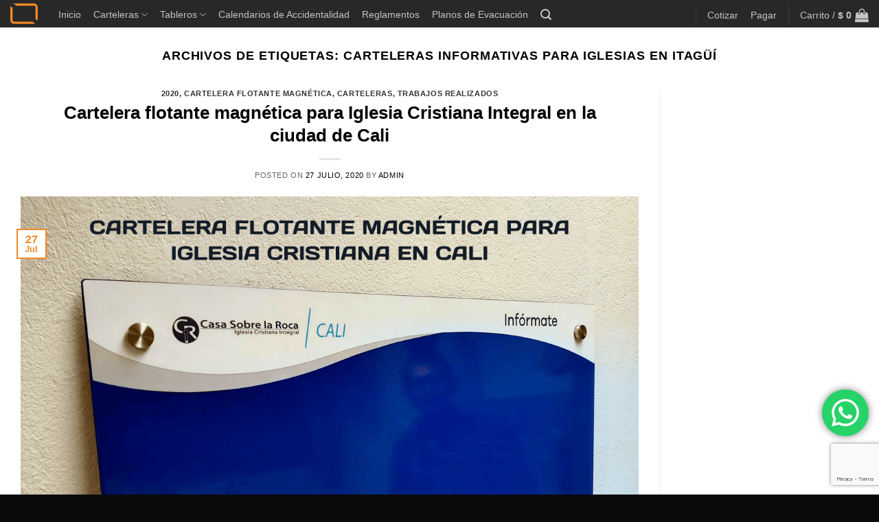

--- FILE ---
content_type: text/html; charset=UTF-8
request_url: https://cartelerascorporativas.com/tag/carteleras-informativas-para-iglesias-en-itagui/
body_size: 31405
content:
<!DOCTYPE html>
<html lang="es" class="loading-site no-js">
<head>
	<meta charset="UTF-8" />
	<link rel="profile" href="http://gmpg.org/xfn/11" />
	<link rel="pingback" href="https://cartelerascorporativas.com/xmlrpc.php" />

	<script>(function(html){html.className = html.className.replace(/\bno-js\b/,'js')})(document.documentElement);</script>
<meta name='robots' content='index, follow, max-image-preview:large, max-snippet:-1, max-video-preview:-1' />
<meta name="viewport" content="width=device-width, initial-scale=1" />
	<!-- This site is optimized with the Yoast SEO plugin v26.8 - https://yoast.com/product/yoast-seo-wordpress/ -->
	<title>carteleras informativas para iglesias en itagüí archivos - Carteleras Corporativas</title>
	<link rel="canonical" href="https://cartelerascorporativas.com/tag/carteleras-informativas-para-iglesias-en-itagui/" />
	<meta property="og:locale" content="es_ES" />
	<meta property="og:type" content="article" />
	<meta property="og:title" content="carteleras informativas para iglesias en itagüí archivos - Carteleras Corporativas" />
	<meta property="og:url" content="https://cartelerascorporativas.com/tag/carteleras-informativas-para-iglesias-en-itagui/" />
	<meta property="og:site_name" content="Carteleras Corporativas" />
	<meta name="twitter:card" content="summary_large_image" />
	<meta name="twitter:site" content="@cartelerascorpo" />
	<script type="application/ld+json" class="yoast-schema-graph">{"@context":"https://schema.org","@graph":[{"@type":"CollectionPage","@id":"https://cartelerascorporativas.com/tag/carteleras-informativas-para-iglesias-en-itagui/","url":"https://cartelerascorporativas.com/tag/carteleras-informativas-para-iglesias-en-itagui/","name":"carteleras informativas para iglesias en itagüí archivos - Carteleras Corporativas","isPartOf":{"@id":"https://cartelerascorporativas.com/#website"},"primaryImageOfPage":{"@id":"https://cartelerascorporativas.com/tag/carteleras-informativas-para-iglesias-en-itagui/#primaryimage"},"image":{"@id":"https://cartelerascorporativas.com/tag/carteleras-informativas-para-iglesias-en-itagui/#primaryimage"},"thumbnailUrl":"https://cartelerascorporativas.com/wp-content/uploads/2020/07/Cartelera-casa-sobre-la-roca-azul.png","breadcrumb":{"@id":"https://cartelerascorporativas.com/tag/carteleras-informativas-para-iglesias-en-itagui/#breadcrumb"},"inLanguage":"es"},{"@type":"ImageObject","inLanguage":"es","@id":"https://cartelerascorporativas.com/tag/carteleras-informativas-para-iglesias-en-itagui/#primaryimage","url":"https://cartelerascorporativas.com/wp-content/uploads/2020/07/Cartelera-casa-sobre-la-roca-azul.png","contentUrl":"https://cartelerascorporativas.com/wp-content/uploads/2020/07/Cartelera-casa-sobre-la-roca-azul.png","width":1200,"height":900,"caption":"Cartelera para iglesias personalizadas con logo y dilatadores para instalar a la pared"},{"@type":"BreadcrumbList","@id":"https://cartelerascorporativas.com/tag/carteleras-informativas-para-iglesias-en-itagui/#breadcrumb","itemListElement":[{"@type":"ListItem","position":1,"name":"Portada","item":"https://cartelerascorporativas.com/"},{"@type":"ListItem","position":2,"name":"carteleras informativas para iglesias en itagüí"}]},{"@type":"WebSite","@id":"https://cartelerascorporativas.com/#website","url":"https://cartelerascorporativas.com/","name":"Carteleras Corporativas","description":"Expertos en diseño y fabricación de carteleras informativas, tableros, reglamentos, planos de evacuación, tapetes y gafetes con acabados de alta calidad en Colombia. ¡Pide el tuyo hoy!","publisher":{"@id":"https://cartelerascorporativas.com/#organization"},"potentialAction":[{"@type":"SearchAction","target":{"@type":"EntryPoint","urlTemplate":"https://cartelerascorporativas.com/?s={search_term_string}"},"query-input":{"@type":"PropertyValueSpecification","valueRequired":true,"valueName":"search_term_string"}}],"inLanguage":"es"},{"@type":"Organization","@id":"https://cartelerascorporativas.com/#organization","name":"Carteleras Corporativas","url":"https://cartelerascorporativas.com/","logo":{"@type":"ImageObject","inLanguage":"es","@id":"https://cartelerascorporativas.com/#/schema/logo/image/","url":"","contentUrl":"","caption":"Carteleras Corporativas"},"image":{"@id":"https://cartelerascorporativas.com/#/schema/logo/image/"},"sameAs":["https://www.facebook.com/CartelerasCorporativas?locale=es_LA","https://x.com/cartelerascorpo","https://www.instagram.com/cartelerascorporativas/","https://www.tiktok.com/@cartelerascorporativas","https://www.linkedin.com/company/11134213/admin/dashboard/"]}]}</script>
	<!-- / Yoast SEO plugin. -->


<link rel='dns-prefetch' href='//capi-automation.s3.us-east-2.amazonaws.com' />
<link rel='dns-prefetch' href='//www.googletagmanager.com' />
<link rel='dns-prefetch' href='//fonts.googleapis.com' />
<link rel='dns-prefetch' href='//pagead2.googlesyndication.com' />
<link href='https://fonts.gstatic.com' crossorigin rel='preconnect' />
<link rel='prefetch' href='https://cartelerascorporativas.com/wp-content/themes/flatsome/assets/js/flatsome.js?ver=e2eddd6c228105dac048' />
<link rel='prefetch' href='https://cartelerascorporativas.com/wp-content/themes/flatsome/assets/js/chunk.slider.js?ver=3.20.4' />
<link rel='prefetch' href='https://cartelerascorporativas.com/wp-content/themes/flatsome/assets/js/chunk.popups.js?ver=3.20.4' />
<link rel='prefetch' href='https://cartelerascorporativas.com/wp-content/themes/flatsome/assets/js/chunk.tooltips.js?ver=3.20.4' />
<link rel='prefetch' href='https://cartelerascorporativas.com/wp-content/themes/flatsome/assets/js/woocommerce.js?ver=1c9be63d628ff7c3ff4c' />
<link rel="alternate" type="application/rss+xml" title="Carteleras Corporativas &raquo; Feed" href="https://cartelerascorporativas.com/feed/" />
<link rel="alternate" type="application/rss+xml" title="Carteleras Corporativas &raquo; Feed de los comentarios" href="https://cartelerascorporativas.com/comments/feed/" />
<link rel="alternate" type="application/rss+xml" title="Carteleras Corporativas &raquo; Etiqueta carteleras informativas para iglesias en itagüí del feed" href="https://cartelerascorporativas.com/tag/carteleras-informativas-para-iglesias-en-itagui/feed/" />
<style id='wp-img-auto-sizes-contain-inline-css' type='text/css'>
img:is([sizes=auto i],[sizes^="auto," i]){contain-intrinsic-size:3000px 1500px}
/*# sourceURL=wp-img-auto-sizes-contain-inline-css */
</style>
<link rel='stylesheet' id='ht_ctc_main_css-css' href='https://cartelerascorporativas.com/wp-content/plugins/click-to-chat-for-whatsapp/new/inc/assets/css/main.css?ver=4.36' type='text/css' media='all' />
<style id='wp-emoji-styles-inline-css' type='text/css'>

	img.wp-smiley, img.emoji {
		display: inline !important;
		border: none !important;
		box-shadow: none !important;
		height: 1em !important;
		width: 1em !important;
		margin: 0 0.07em !important;
		vertical-align: -0.1em !important;
		background: none !important;
		padding: 0 !important;
	}
/*# sourceURL=wp-emoji-styles-inline-css */
</style>
<style id='wp-block-library-inline-css' type='text/css'>
:root{--wp-block-synced-color:#7a00df;--wp-block-synced-color--rgb:122,0,223;--wp-bound-block-color:var(--wp-block-synced-color);--wp-editor-canvas-background:#ddd;--wp-admin-theme-color:#007cba;--wp-admin-theme-color--rgb:0,124,186;--wp-admin-theme-color-darker-10:#006ba1;--wp-admin-theme-color-darker-10--rgb:0,107,160.5;--wp-admin-theme-color-darker-20:#005a87;--wp-admin-theme-color-darker-20--rgb:0,90,135;--wp-admin-border-width-focus:2px}@media (min-resolution:192dpi){:root{--wp-admin-border-width-focus:1.5px}}.wp-element-button{cursor:pointer}:root .has-very-light-gray-background-color{background-color:#eee}:root .has-very-dark-gray-background-color{background-color:#313131}:root .has-very-light-gray-color{color:#eee}:root .has-very-dark-gray-color{color:#313131}:root .has-vivid-green-cyan-to-vivid-cyan-blue-gradient-background{background:linear-gradient(135deg,#00d084,#0693e3)}:root .has-purple-crush-gradient-background{background:linear-gradient(135deg,#34e2e4,#4721fb 50%,#ab1dfe)}:root .has-hazy-dawn-gradient-background{background:linear-gradient(135deg,#faaca8,#dad0ec)}:root .has-subdued-olive-gradient-background{background:linear-gradient(135deg,#fafae1,#67a671)}:root .has-atomic-cream-gradient-background{background:linear-gradient(135deg,#fdd79a,#004a59)}:root .has-nightshade-gradient-background{background:linear-gradient(135deg,#330968,#31cdcf)}:root .has-midnight-gradient-background{background:linear-gradient(135deg,#020381,#2874fc)}:root{--wp--preset--font-size--normal:16px;--wp--preset--font-size--huge:42px}.has-regular-font-size{font-size:1em}.has-larger-font-size{font-size:2.625em}.has-normal-font-size{font-size:var(--wp--preset--font-size--normal)}.has-huge-font-size{font-size:var(--wp--preset--font-size--huge)}.has-text-align-center{text-align:center}.has-text-align-left{text-align:left}.has-text-align-right{text-align:right}.has-fit-text{white-space:nowrap!important}#end-resizable-editor-section{display:none}.aligncenter{clear:both}.items-justified-left{justify-content:flex-start}.items-justified-center{justify-content:center}.items-justified-right{justify-content:flex-end}.items-justified-space-between{justify-content:space-between}.screen-reader-text{border:0;clip-path:inset(50%);height:1px;margin:-1px;overflow:hidden;padding:0;position:absolute;width:1px;word-wrap:normal!important}.screen-reader-text:focus{background-color:#ddd;clip-path:none;color:#444;display:block;font-size:1em;height:auto;left:5px;line-height:normal;padding:15px 23px 14px;text-decoration:none;top:5px;width:auto;z-index:100000}html :where(.has-border-color){border-style:solid}html :where([style*=border-top-color]){border-top-style:solid}html :where([style*=border-right-color]){border-right-style:solid}html :where([style*=border-bottom-color]){border-bottom-style:solid}html :where([style*=border-left-color]){border-left-style:solid}html :where([style*=border-width]){border-style:solid}html :where([style*=border-top-width]){border-top-style:solid}html :where([style*=border-right-width]){border-right-style:solid}html :where([style*=border-bottom-width]){border-bottom-style:solid}html :where([style*=border-left-width]){border-left-style:solid}html :where(img[class*=wp-image-]){height:auto;max-width:100%}:where(figure){margin:0 0 1em}html :where(.is-position-sticky){--wp-admin--admin-bar--position-offset:var(--wp-admin--admin-bar--height,0px)}@media screen and (max-width:600px){html :where(.is-position-sticky){--wp-admin--admin-bar--position-offset:0px}}

/*# sourceURL=wp-block-library-inline-css */
</style><style id='wp-block-heading-inline-css' type='text/css'>
h1:where(.wp-block-heading).has-background,h2:where(.wp-block-heading).has-background,h3:where(.wp-block-heading).has-background,h4:where(.wp-block-heading).has-background,h5:where(.wp-block-heading).has-background,h6:where(.wp-block-heading).has-background{padding:1.25em 2.375em}h1.has-text-align-left[style*=writing-mode]:where([style*=vertical-lr]),h1.has-text-align-right[style*=writing-mode]:where([style*=vertical-rl]),h2.has-text-align-left[style*=writing-mode]:where([style*=vertical-lr]),h2.has-text-align-right[style*=writing-mode]:where([style*=vertical-rl]),h3.has-text-align-left[style*=writing-mode]:where([style*=vertical-lr]),h3.has-text-align-right[style*=writing-mode]:where([style*=vertical-rl]),h4.has-text-align-left[style*=writing-mode]:where([style*=vertical-lr]),h4.has-text-align-right[style*=writing-mode]:where([style*=vertical-rl]),h5.has-text-align-left[style*=writing-mode]:where([style*=vertical-lr]),h5.has-text-align-right[style*=writing-mode]:where([style*=vertical-rl]),h6.has-text-align-left[style*=writing-mode]:where([style*=vertical-lr]),h6.has-text-align-right[style*=writing-mode]:where([style*=vertical-rl]){rotate:180deg}
/*# sourceURL=https://cartelerascorporativas.com/wp-includes/blocks/heading/style.min.css */
</style>
<style id='wp-block-list-inline-css' type='text/css'>
ol,ul{box-sizing:border-box}:root :where(.wp-block-list.has-background){padding:1.25em 2.375em}
/*# sourceURL=https://cartelerascorporativas.com/wp-includes/blocks/list/style.min.css */
</style>
<style id='wp-block-paragraph-inline-css' type='text/css'>
.is-small-text{font-size:.875em}.is-regular-text{font-size:1em}.is-large-text{font-size:2.25em}.is-larger-text{font-size:3em}.has-drop-cap:not(:focus):first-letter{float:left;font-size:8.4em;font-style:normal;font-weight:100;line-height:.68;margin:.05em .1em 0 0;text-transform:uppercase}body.rtl .has-drop-cap:not(:focus):first-letter{float:none;margin-left:.1em}p.has-drop-cap.has-background{overflow:hidden}:root :where(p.has-background){padding:1.25em 2.375em}:where(p.has-text-color:not(.has-link-color)) a{color:inherit}p.has-text-align-left[style*="writing-mode:vertical-lr"],p.has-text-align-right[style*="writing-mode:vertical-rl"]{rotate:180deg}
/*# sourceURL=https://cartelerascorporativas.com/wp-includes/blocks/paragraph/style.min.css */
</style>
<link rel='stylesheet' id='wc-blocks-style-css' href='https://cartelerascorporativas.com/wp-content/plugins/woocommerce/assets/client/blocks/wc-blocks.css?ver=wc-10.4.3' type='text/css' media='all' />
<style id='global-styles-inline-css' type='text/css'>
:root{--wp--preset--aspect-ratio--square: 1;--wp--preset--aspect-ratio--4-3: 4/3;--wp--preset--aspect-ratio--3-4: 3/4;--wp--preset--aspect-ratio--3-2: 3/2;--wp--preset--aspect-ratio--2-3: 2/3;--wp--preset--aspect-ratio--16-9: 16/9;--wp--preset--aspect-ratio--9-16: 9/16;--wp--preset--color--black: #000000;--wp--preset--color--cyan-bluish-gray: #abb8c3;--wp--preset--color--white: #ffffff;--wp--preset--color--pale-pink: #f78da7;--wp--preset--color--vivid-red: #cf2e2e;--wp--preset--color--luminous-vivid-orange: #ff6900;--wp--preset--color--luminous-vivid-amber: #fcb900;--wp--preset--color--light-green-cyan: #7bdcb5;--wp--preset--color--vivid-green-cyan: #00d084;--wp--preset--color--pale-cyan-blue: #8ed1fc;--wp--preset--color--vivid-cyan-blue: #0693e3;--wp--preset--color--vivid-purple: #9b51e0;--wp--preset--color--primary: #f18928;--wp--preset--color--secondary: #cc5e02;--wp--preset--color--success: #7f3900;--wp--preset--color--alert: #7f3900;--wp--preset--gradient--vivid-cyan-blue-to-vivid-purple: linear-gradient(135deg,rgb(6,147,227) 0%,rgb(155,81,224) 100%);--wp--preset--gradient--light-green-cyan-to-vivid-green-cyan: linear-gradient(135deg,rgb(122,220,180) 0%,rgb(0,208,130) 100%);--wp--preset--gradient--luminous-vivid-amber-to-luminous-vivid-orange: linear-gradient(135deg,rgb(252,185,0) 0%,rgb(255,105,0) 100%);--wp--preset--gradient--luminous-vivid-orange-to-vivid-red: linear-gradient(135deg,rgb(255,105,0) 0%,rgb(207,46,46) 100%);--wp--preset--gradient--very-light-gray-to-cyan-bluish-gray: linear-gradient(135deg,rgb(238,238,238) 0%,rgb(169,184,195) 100%);--wp--preset--gradient--cool-to-warm-spectrum: linear-gradient(135deg,rgb(74,234,220) 0%,rgb(151,120,209) 20%,rgb(207,42,186) 40%,rgb(238,44,130) 60%,rgb(251,105,98) 80%,rgb(254,248,76) 100%);--wp--preset--gradient--blush-light-purple: linear-gradient(135deg,rgb(255,206,236) 0%,rgb(152,150,240) 100%);--wp--preset--gradient--blush-bordeaux: linear-gradient(135deg,rgb(254,205,165) 0%,rgb(254,45,45) 50%,rgb(107,0,62) 100%);--wp--preset--gradient--luminous-dusk: linear-gradient(135deg,rgb(255,203,112) 0%,rgb(199,81,192) 50%,rgb(65,88,208) 100%);--wp--preset--gradient--pale-ocean: linear-gradient(135deg,rgb(255,245,203) 0%,rgb(182,227,212) 50%,rgb(51,167,181) 100%);--wp--preset--gradient--electric-grass: linear-gradient(135deg,rgb(202,248,128) 0%,rgb(113,206,126) 100%);--wp--preset--gradient--midnight: linear-gradient(135deg,rgb(2,3,129) 0%,rgb(40,116,252) 100%);--wp--preset--font-size--small: 13px;--wp--preset--font-size--medium: 20px;--wp--preset--font-size--large: 36px;--wp--preset--font-size--x-large: 42px;--wp--preset--spacing--20: 0.44rem;--wp--preset--spacing--30: 0.67rem;--wp--preset--spacing--40: 1rem;--wp--preset--spacing--50: 1.5rem;--wp--preset--spacing--60: 2.25rem;--wp--preset--spacing--70: 3.38rem;--wp--preset--spacing--80: 5.06rem;--wp--preset--shadow--natural: 6px 6px 9px rgba(0, 0, 0, 0.2);--wp--preset--shadow--deep: 12px 12px 50px rgba(0, 0, 0, 0.4);--wp--preset--shadow--sharp: 6px 6px 0px rgba(0, 0, 0, 0.2);--wp--preset--shadow--outlined: 6px 6px 0px -3px rgb(255, 255, 255), 6px 6px rgb(0, 0, 0);--wp--preset--shadow--crisp: 6px 6px 0px rgb(0, 0, 0);}:where(body) { margin: 0; }.wp-site-blocks > .alignleft { float: left; margin-right: 2em; }.wp-site-blocks > .alignright { float: right; margin-left: 2em; }.wp-site-blocks > .aligncenter { justify-content: center; margin-left: auto; margin-right: auto; }:where(.is-layout-flex){gap: 0.5em;}:where(.is-layout-grid){gap: 0.5em;}.is-layout-flow > .alignleft{float: left;margin-inline-start: 0;margin-inline-end: 2em;}.is-layout-flow > .alignright{float: right;margin-inline-start: 2em;margin-inline-end: 0;}.is-layout-flow > .aligncenter{margin-left: auto !important;margin-right: auto !important;}.is-layout-constrained > .alignleft{float: left;margin-inline-start: 0;margin-inline-end: 2em;}.is-layout-constrained > .alignright{float: right;margin-inline-start: 2em;margin-inline-end: 0;}.is-layout-constrained > .aligncenter{margin-left: auto !important;margin-right: auto !important;}.is-layout-constrained > :where(:not(.alignleft):not(.alignright):not(.alignfull)){margin-left: auto !important;margin-right: auto !important;}body .is-layout-flex{display: flex;}.is-layout-flex{flex-wrap: wrap;align-items: center;}.is-layout-flex > :is(*, div){margin: 0;}body .is-layout-grid{display: grid;}.is-layout-grid > :is(*, div){margin: 0;}body{padding-top: 0px;padding-right: 0px;padding-bottom: 0px;padding-left: 0px;}a:where(:not(.wp-element-button)){text-decoration: none;}:root :where(.wp-element-button, .wp-block-button__link){background-color: #32373c;border-width: 0;color: #fff;font-family: inherit;font-size: inherit;font-style: inherit;font-weight: inherit;letter-spacing: inherit;line-height: inherit;padding-top: calc(0.667em + 2px);padding-right: calc(1.333em + 2px);padding-bottom: calc(0.667em + 2px);padding-left: calc(1.333em + 2px);text-decoration: none;text-transform: inherit;}.has-black-color{color: var(--wp--preset--color--black) !important;}.has-cyan-bluish-gray-color{color: var(--wp--preset--color--cyan-bluish-gray) !important;}.has-white-color{color: var(--wp--preset--color--white) !important;}.has-pale-pink-color{color: var(--wp--preset--color--pale-pink) !important;}.has-vivid-red-color{color: var(--wp--preset--color--vivid-red) !important;}.has-luminous-vivid-orange-color{color: var(--wp--preset--color--luminous-vivid-orange) !important;}.has-luminous-vivid-amber-color{color: var(--wp--preset--color--luminous-vivid-amber) !important;}.has-light-green-cyan-color{color: var(--wp--preset--color--light-green-cyan) !important;}.has-vivid-green-cyan-color{color: var(--wp--preset--color--vivid-green-cyan) !important;}.has-pale-cyan-blue-color{color: var(--wp--preset--color--pale-cyan-blue) !important;}.has-vivid-cyan-blue-color{color: var(--wp--preset--color--vivid-cyan-blue) !important;}.has-vivid-purple-color{color: var(--wp--preset--color--vivid-purple) !important;}.has-primary-color{color: var(--wp--preset--color--primary) !important;}.has-secondary-color{color: var(--wp--preset--color--secondary) !important;}.has-success-color{color: var(--wp--preset--color--success) !important;}.has-alert-color{color: var(--wp--preset--color--alert) !important;}.has-black-background-color{background-color: var(--wp--preset--color--black) !important;}.has-cyan-bluish-gray-background-color{background-color: var(--wp--preset--color--cyan-bluish-gray) !important;}.has-white-background-color{background-color: var(--wp--preset--color--white) !important;}.has-pale-pink-background-color{background-color: var(--wp--preset--color--pale-pink) !important;}.has-vivid-red-background-color{background-color: var(--wp--preset--color--vivid-red) !important;}.has-luminous-vivid-orange-background-color{background-color: var(--wp--preset--color--luminous-vivid-orange) !important;}.has-luminous-vivid-amber-background-color{background-color: var(--wp--preset--color--luminous-vivid-amber) !important;}.has-light-green-cyan-background-color{background-color: var(--wp--preset--color--light-green-cyan) !important;}.has-vivid-green-cyan-background-color{background-color: var(--wp--preset--color--vivid-green-cyan) !important;}.has-pale-cyan-blue-background-color{background-color: var(--wp--preset--color--pale-cyan-blue) !important;}.has-vivid-cyan-blue-background-color{background-color: var(--wp--preset--color--vivid-cyan-blue) !important;}.has-vivid-purple-background-color{background-color: var(--wp--preset--color--vivid-purple) !important;}.has-primary-background-color{background-color: var(--wp--preset--color--primary) !important;}.has-secondary-background-color{background-color: var(--wp--preset--color--secondary) !important;}.has-success-background-color{background-color: var(--wp--preset--color--success) !important;}.has-alert-background-color{background-color: var(--wp--preset--color--alert) !important;}.has-black-border-color{border-color: var(--wp--preset--color--black) !important;}.has-cyan-bluish-gray-border-color{border-color: var(--wp--preset--color--cyan-bluish-gray) !important;}.has-white-border-color{border-color: var(--wp--preset--color--white) !important;}.has-pale-pink-border-color{border-color: var(--wp--preset--color--pale-pink) !important;}.has-vivid-red-border-color{border-color: var(--wp--preset--color--vivid-red) !important;}.has-luminous-vivid-orange-border-color{border-color: var(--wp--preset--color--luminous-vivid-orange) !important;}.has-luminous-vivid-amber-border-color{border-color: var(--wp--preset--color--luminous-vivid-amber) !important;}.has-light-green-cyan-border-color{border-color: var(--wp--preset--color--light-green-cyan) !important;}.has-vivid-green-cyan-border-color{border-color: var(--wp--preset--color--vivid-green-cyan) !important;}.has-pale-cyan-blue-border-color{border-color: var(--wp--preset--color--pale-cyan-blue) !important;}.has-vivid-cyan-blue-border-color{border-color: var(--wp--preset--color--vivid-cyan-blue) !important;}.has-vivid-purple-border-color{border-color: var(--wp--preset--color--vivid-purple) !important;}.has-primary-border-color{border-color: var(--wp--preset--color--primary) !important;}.has-secondary-border-color{border-color: var(--wp--preset--color--secondary) !important;}.has-success-border-color{border-color: var(--wp--preset--color--success) !important;}.has-alert-border-color{border-color: var(--wp--preset--color--alert) !important;}.has-vivid-cyan-blue-to-vivid-purple-gradient-background{background: var(--wp--preset--gradient--vivid-cyan-blue-to-vivid-purple) !important;}.has-light-green-cyan-to-vivid-green-cyan-gradient-background{background: var(--wp--preset--gradient--light-green-cyan-to-vivid-green-cyan) !important;}.has-luminous-vivid-amber-to-luminous-vivid-orange-gradient-background{background: var(--wp--preset--gradient--luminous-vivid-amber-to-luminous-vivid-orange) !important;}.has-luminous-vivid-orange-to-vivid-red-gradient-background{background: var(--wp--preset--gradient--luminous-vivid-orange-to-vivid-red) !important;}.has-very-light-gray-to-cyan-bluish-gray-gradient-background{background: var(--wp--preset--gradient--very-light-gray-to-cyan-bluish-gray) !important;}.has-cool-to-warm-spectrum-gradient-background{background: var(--wp--preset--gradient--cool-to-warm-spectrum) !important;}.has-blush-light-purple-gradient-background{background: var(--wp--preset--gradient--blush-light-purple) !important;}.has-blush-bordeaux-gradient-background{background: var(--wp--preset--gradient--blush-bordeaux) !important;}.has-luminous-dusk-gradient-background{background: var(--wp--preset--gradient--luminous-dusk) !important;}.has-pale-ocean-gradient-background{background: var(--wp--preset--gradient--pale-ocean) !important;}.has-electric-grass-gradient-background{background: var(--wp--preset--gradient--electric-grass) !important;}.has-midnight-gradient-background{background: var(--wp--preset--gradient--midnight) !important;}.has-small-font-size{font-size: var(--wp--preset--font-size--small) !important;}.has-medium-font-size{font-size: var(--wp--preset--font-size--medium) !important;}.has-large-font-size{font-size: var(--wp--preset--font-size--large) !important;}.has-x-large-font-size{font-size: var(--wp--preset--font-size--x-large) !important;}
/*# sourceURL=global-styles-inline-css */
</style>

<link rel='stylesheet' id='contact-form-7-css' href='https://cartelerascorporativas.com/wp-content/plugins/contact-form-7/includes/css/styles.css?ver=6.1.4' type='text/css' media='all' />
<style id='woocommerce-inline-inline-css' type='text/css'>
.woocommerce form .form-row .required { visibility: visible; }
/*# sourceURL=woocommerce-inline-inline-css */
</style>
<link rel='stylesheet' id='flatsome-main-css' href='https://cartelerascorporativas.com/wp-content/themes/flatsome/assets/css/flatsome.css?ver=3.20.4' type='text/css' media='all' />
<style id='flatsome-main-inline-css' type='text/css'>
@font-face {
				font-family: "fl-icons";
				font-display: block;
				src: url(https://cartelerascorporativas.com/wp-content/themes/flatsome/assets/css/icons/fl-icons.eot?v=3.20.4);
				src:
					url(https://cartelerascorporativas.com/wp-content/themes/flatsome/assets/css/icons/fl-icons.eot#iefix?v=3.20.4) format("embedded-opentype"),
					url(https://cartelerascorporativas.com/wp-content/themes/flatsome/assets/css/icons/fl-icons.woff2?v=3.20.4) format("woff2"),
					url(https://cartelerascorporativas.com/wp-content/themes/flatsome/assets/css/icons/fl-icons.ttf?v=3.20.4) format("truetype"),
					url(https://cartelerascorporativas.com/wp-content/themes/flatsome/assets/css/icons/fl-icons.woff?v=3.20.4) format("woff"),
					url(https://cartelerascorporativas.com/wp-content/themes/flatsome/assets/css/icons/fl-icons.svg?v=3.20.4#fl-icons) format("svg");
			}
/*# sourceURL=flatsome-main-inline-css */
</style>
<link rel='stylesheet' id='flatsome-shop-css' href='https://cartelerascorporativas.com/wp-content/themes/flatsome/assets/css/flatsome-shop.css?ver=3.20.4' type='text/css' media='all' />
<link rel='stylesheet' id='flatsome-style-css' href='https://cartelerascorporativas.com/wp-content/themes/flatsome/style.css?ver=3.20.4' type='text/css' media='all' />
<link rel='stylesheet' id='flatsome-googlefonts-css' href='//fonts.googleapis.com/css?family=Lexend%3Aregular%2Cregular&#038;display=optional&#038;ver=3.9' type='text/css' media='all' />
<script type="text/javascript" src="https://cartelerascorporativas.com/wp-includes/js/jquery/jquery.min.js?ver=3.7.1" id="jquery-core-js"></script>
<script type="text/javascript" src="https://cartelerascorporativas.com/wp-includes/js/jquery/jquery-migrate.min.js?ver=3.4.1" id="jquery-migrate-js"></script>
<script type="text/javascript" src="https://cartelerascorporativas.com/wp-content/plugins/woocommerce/assets/js/jquery-blockui/jquery.blockUI.min.js?ver=2.7.0-wc.10.4.3" id="wc-jquery-blockui-js" data-wp-strategy="defer"></script>
<script type="text/javascript" id="wc-add-to-cart-js-extra">
/* <![CDATA[ */
var wc_add_to_cart_params = {"ajax_url":"/wp-admin/admin-ajax.php","wc_ajax_url":"/?wc-ajax=%%endpoint%%","i18n_view_cart":"Ver carrito","cart_url":"https://cartelerascorporativas.com/carro/","is_cart":"","cart_redirect_after_add":"yes"};
//# sourceURL=wc-add-to-cart-js-extra
/* ]]> */
</script>
<script type="text/javascript" src="https://cartelerascorporativas.com/wp-content/plugins/woocommerce/assets/js/frontend/add-to-cart.min.js?ver=10.4.3" id="wc-add-to-cart-js" defer="defer" data-wp-strategy="defer"></script>
<script type="text/javascript" src="https://cartelerascorporativas.com/wp-content/plugins/woocommerce/assets/js/js-cookie/js.cookie.min.js?ver=2.1.4-wc.10.4.3" id="wc-js-cookie-js" data-wp-strategy="defer"></script>

<!-- Fragmento de código de la etiqueta de Google (gtag.js) añadida por Site Kit -->
<!-- Fragmento de código de Google Analytics añadido por Site Kit -->
<script type="text/javascript" src="https://www.googletagmanager.com/gtag/js?id=G-1XC7T9DWRV" id="google_gtagjs-js" async></script>
<script type="text/javascript" id="google_gtagjs-js-after">
/* <![CDATA[ */
window.dataLayer = window.dataLayer || [];function gtag(){dataLayer.push(arguments);}
gtag("set","linker",{"domains":["cartelerascorporativas.com"]});
gtag("js", new Date());
gtag("set", "developer_id.dZTNiMT", true);
gtag("config", "G-1XC7T9DWRV");
 window._googlesitekit = window._googlesitekit || {}; window._googlesitekit.throttledEvents = []; window._googlesitekit.gtagEvent = (name, data) => { var key = JSON.stringify( { name, data } ); if ( !! window._googlesitekit.throttledEvents[ key ] ) { return; } window._googlesitekit.throttledEvents[ key ] = true; setTimeout( () => { delete window._googlesitekit.throttledEvents[ key ]; }, 5 ); gtag( "event", name, { ...data, event_source: "site-kit" } ); }; 
//# sourceURL=google_gtagjs-js-after
/* ]]> */
</script>
<link rel="https://api.w.org/" href="https://cartelerascorporativas.com/wp-json/" /><link rel="alternate" title="JSON" type="application/json" href="https://cartelerascorporativas.com/wp-json/wp/v2/tags/6903" /><link rel="EditURI" type="application/rsd+xml" title="RSD" href="https://cartelerascorporativas.com/xmlrpc.php?rsd" />

<meta name="generator" content="Site Kit by Google 1.170.0" /><script type="text/javascript">
(function(url){
	if(/(?:Chrome\/26\.0\.1410\.63 Safari\/537\.31|WordfenceTestMonBot)/.test(navigator.userAgent)){ return; }
	var addEvent = function(evt, handler) {
		if (window.addEventListener) {
			document.addEventListener(evt, handler, false);
		} else if (window.attachEvent) {
			document.attachEvent('on' + evt, handler);
		}
	};
	var removeEvent = function(evt, handler) {
		if (window.removeEventListener) {
			document.removeEventListener(evt, handler, false);
		} else if (window.detachEvent) {
			document.detachEvent('on' + evt, handler);
		}
	};
	var evts = 'contextmenu dblclick drag dragend dragenter dragleave dragover dragstart drop keydown keypress keyup mousedown mousemove mouseout mouseover mouseup mousewheel scroll'.split(' ');
	var logHuman = function() {
		if (window.wfLogHumanRan) { return; }
		window.wfLogHumanRan = true;
		var wfscr = document.createElement('script');
		wfscr.type = 'text/javascript';
		wfscr.async = true;
		wfscr.src = url + '&r=' + Math.random();
		(document.getElementsByTagName('head')[0]||document.getElementsByTagName('body')[0]).appendChild(wfscr);
		for (var i = 0; i < evts.length; i++) {
			removeEvent(evts[i], logHuman);
		}
	};
	for (var i = 0; i < evts.length; i++) {
		addEvent(evts[i], logHuman);
	}
})('//cartelerascorporativas.com/?wordfence_lh=1&hid=F288C9A3EE10A107B0592831F8B12C02');
</script><!-- Google site verification - Google for WooCommerce -->
<meta name="google-site-verification" content="2jIouVzroGV7F5OUcdyMuLDTtEq4TghlzzLTZoHVAtQ" />
<!-- Global site tag (gtag.js) - Google Analytics -->
<script async src="https://www.googletagmanager.com/gtag/js?id=G-KFYHJP1Y1N"></script>
<script>
  window.dataLayer = window.dataLayer || [];
  function gtag(){dataLayer.push(arguments);}
  gtag('js', new Date());

  gtag('config', 'G-KFYHJP1Y1N');
</script>	<noscript><style>.woocommerce-product-gallery{ opacity: 1 !important; }</style></noscript>
	
<!-- Metaetiquetas de Google AdSense añadidas por Site Kit -->
<meta name="google-adsense-platform-account" content="ca-host-pub-2644536267352236">
<meta name="google-adsense-platform-domain" content="sitekit.withgoogle.com">
<!-- Acabar con las metaetiquetas de Google AdSense añadidas por Site Kit -->
			<script  type="text/javascript">
				!function(f,b,e,v,n,t,s){if(f.fbq)return;n=f.fbq=function(){n.callMethod?
					n.callMethod.apply(n,arguments):n.queue.push(arguments)};if(!f._fbq)f._fbq=n;
					n.push=n;n.loaded=!0;n.version='2.0';n.queue=[];t=b.createElement(e);t.async=!0;
					t.src=v;s=b.getElementsByTagName(e)[0];s.parentNode.insertBefore(t,s)}(window,
					document,'script','https://connect.facebook.net/en_US/fbevents.js');
			</script>
			<!-- WooCommerce Facebook Integration Begin -->
			<script  type="text/javascript">

				fbq('init', '826310634796712', {}, {
    "agent": "woocommerce_0-10.4.3-3.5.15"
});

				document.addEventListener( 'DOMContentLoaded', function() {
					// Insert placeholder for events injected when a product is added to the cart through AJAX.
					document.body.insertAdjacentHTML( 'beforeend', '<div class=\"wc-facebook-pixel-event-placeholder\"></div>' );
				}, false );

			</script>
			<!-- WooCommerce Facebook Integration End -->
			
<!-- Fragmento de código de Google Adsense añadido por Site Kit -->
<script type="text/javascript" async="async" src="https://pagead2.googlesyndication.com/pagead/js/adsbygoogle.js?client=ca-pub-6382124024000019&amp;host=ca-host-pub-2644536267352236" crossorigin="anonymous"></script>

<!-- Final del fragmento de código de Google Adsense añadido por Site Kit -->
<link rel="icon" href="https://cartelerascorporativas.com/wp-content/uploads/2025/03/cropped-favicon-carteleras-corporativas-2025_Mesa-de-trabajo-1-32x32.png" sizes="32x32" />
<link rel="icon" href="https://cartelerascorporativas.com/wp-content/uploads/2025/03/cropped-favicon-carteleras-corporativas-2025_Mesa-de-trabajo-1-192x192.png" sizes="192x192" />
<link rel="apple-touch-icon" href="https://cartelerascorporativas.com/wp-content/uploads/2025/03/cropped-favicon-carteleras-corporativas-2025_Mesa-de-trabajo-1-180x180.png" />
<meta name="msapplication-TileImage" content="https://cartelerascorporativas.com/wp-content/uploads/2025/03/cropped-favicon-carteleras-corporativas-2025_Mesa-de-trabajo-1-270x270.png" />
<style id="custom-css" type="text/css">:root {--primary-color: #f18928;--fs-color-primary: #f18928;--fs-color-secondary: #cc5e02;--fs-color-success: #7f3900;--fs-color-alert: #7f3900;--fs-color-base: #636363;--fs-experimental-link-color: #000000;--fs-experimental-link-color-hover: #000000;}.tooltipster-base {--tooltip-color: #fff;--tooltip-bg-color: #000000;}.off-canvas-right .mfp-content, .off-canvas-left .mfp-content {--drawer-width: 350px;}.off-canvas .mfp-content.off-canvas-cart {--drawer-width: 360px;}.container-width, .full-width .ubermenu-nav, .container, .row{max-width: 1340px}.row.row-collapse{max-width: 1310px}.row.row-small{max-width: 1332.5px}.row.row-large{max-width: 1370px}.sticky-add-to-cart--active, #wrapper,#main,#main.dark{background-color: #ffffff}.header-main{height: 40px}#logo img{max-height: 40px}#logo{width:40px;}.header-bottom{min-height: 28px}.header-top{min-height: 30px}.transparent .header-main{height: 100px}.transparent #logo img{max-height: 100px}.has-transparent + .page-title:first-of-type,.has-transparent + #main > .page-title,.has-transparent + #main > div > .page-title,.has-transparent + #main .page-header-wrapper:first-of-type .page-title{padding-top: 150px;}.header.show-on-scroll,.stuck .header-main{height:40px!important}.stuck #logo img{max-height: 40px!important}.search-form{ width: 100%;}.header-bg-color {background-color: #282828}.header-bottom {background-color: #cecece}.top-bar-nav > li > a{line-height: 16px }.stuck .header-main .nav > li > a{line-height: 22px }.header-bottom-nav > li > a{line-height: 16px }@media (max-width: 549px) {.header-main{height: 70px}#logo img{max-height: 70px}}.nav-dropdown{font-size:100%}.nav-dropdown-has-arrow li.has-dropdown:after{border-bottom-color: rgba(22,22,23,0.95);}.nav .nav-dropdown{background-color: rgba(22,22,23,0.95)}.header-top{background-color:#282829!important;}h1,h2,h3,h4,h5,h6,.heading-font{color: #000000;}body{font-size: 100%;}@media screen and (max-width: 549px){body{font-size: 100%;}}.nav > li > a {font-family: Lexend, sans-serif;}.mobile-sidebar-levels-2 .nav > li > ul > li > a {font-family: Lexend, sans-serif;}.nav > li > a,.mobile-sidebar-levels-2 .nav > li > ul > li > a {font-weight: 400;font-style: normal;}.breadcrumbs{text-transform: none;}button,.button{text-transform: none;}.nav > li > a, .links > li > a{text-transform: none;}.section-title span{text-transform: none;}h3.widget-title,span.widget-title{text-transform: none;}.header:not(.transparent) .top-bar-nav > li > a {color: #ffffff;}.header:not(.transparent) .top-bar-nav.nav > li > a:hover,.header:not(.transparent) .top-bar-nav.nav > li.active > a,.header:not(.transparent) .top-bar-nav.nav > li.current > a,.header:not(.transparent) .top-bar-nav.nav > li > a.active,.header:not(.transparent) .top-bar-nav.nav > li > a.current{color: #000000;}.top-bar-nav.nav-line-bottom > li > a:before,.top-bar-nav.nav-line-grow > li > a:before,.top-bar-nav.nav-line > li > a:before,.top-bar-nav.nav-box > li > a:hover,.top-bar-nav.nav-box > li.active > a,.top-bar-nav.nav-pills > li > a:hover,.top-bar-nav.nav-pills > li.active > a{color:#FFF!important;background-color: #000000;}.header:not(.transparent) .header-nav-main.nav > li > a {color: #c4c4c4;}.header:not(.transparent) .header-nav-main.nav > li > a:hover,.header:not(.transparent) .header-nav-main.nav > li.active > a,.header:not(.transparent) .header-nav-main.nav > li.current > a,.header:not(.transparent) .header-nav-main.nav > li > a.active,.header:not(.transparent) .header-nav-main.nav > li > a.current{color: #ffffff;}.header-nav-main.nav-line-bottom > li > a:before,.header-nav-main.nav-line-grow > li > a:before,.header-nav-main.nav-line > li > a:before,.header-nav-main.nav-box > li > a:hover,.header-nav-main.nav-box > li.active > a,.header-nav-main.nav-pills > li > a:hover,.header-nav-main.nav-pills > li.active > a{color:#FFF!important;background-color: #ffffff;}.widget:where(:not(.widget_shopping_cart)) a{color: #400606;}.widget:where(:not(.widget_shopping_cart)) a:hover{color: ;}.widget .tagcloud a:hover{border-color: ; background-color: ;}.has-equal-box-heights .box-image {padding-top: 100%;}.badge-inner.new-bubble{background-color: #7a9c59}@media screen and (min-width: 550px){.products .box-vertical .box-image{min-width: 500px!important;width: 500px!important;}}.footer-1{background-color: #565656}.footer-2{background-color: #777}.absolute-footer, html{background-color: #0a0a0a}.nav-vertical-fly-out > li + li {border-top-width: 1px; border-top-style: solid;}/* Custom CSS */body {font-family: 'Lexend', sans-serif !important;}/* Custom CSS Tablet */@media (max-width: 849px){body {font-family: 'Lexend', sans-serif !important;}}/* Custom CSS Mobile */@media (max-width: 549px){body {font-family: 'Lexend', sans-serif !important;}}.label-new.menu-item > a:after{content:"Nuevo";}.label-hot.menu-item > a:after{content:"Caliente";}.label-sale.menu-item > a:after{content:"Oferta";}.label-popular.menu-item > a:after{content:"Populares";}</style></head>

<body class="archive tag tag-carteleras-informativas-para-iglesias-en-itagui tag-6903 wp-theme-flatsome theme-flatsome woocommerce-no-js full-width lightbox">


<a class="skip-link screen-reader-text" href="#main">Saltar al contenido</a>

<div id="wrapper">

	
	<header id="header" class="header header-full-width has-sticky sticky-shrink">
		<div class="header-wrapper">
			<div id="masthead" class="header-main nav-dark">
      <div class="header-inner flex-row container logo-left medium-logo-center" role="navigation">

          <!-- Logo -->
          <div id="logo" class="flex-col logo">
            
<!-- Header logo -->
<a href="https://cartelerascorporativas.com/" title="Carteleras Corporativas - Expertos en diseño y fabricación de carteleras informativas, tableros, reglamentos, planos de evacuación, tapetes y gafetes con acabados de alta calidad en Colombia. ¡Pide el tuyo hoy!" rel="home">
		<img width="136" height="101" src="https://cartelerascorporativas.com/wp-content/uploads/2025/03/Logotipo-Carteleras-Corporativas-R-202501_Mesa-de-trabajo-1-copia-3.png" class="header_logo header-logo" alt="Carteleras Corporativas"/><img  width="136" height="101" src="https://cartelerascorporativas.com/wp-content/uploads/2025/03/Logotipo-Carteleras-Corporativas-R-202501_Mesa-de-trabajo-1-copia-3.png" class="header-logo-dark" alt="Carteleras Corporativas"/></a>
          </div>

          <!-- Mobile Left Elements -->
          <div class="flex-col show-for-medium flex-left">
            <ul class="mobile-nav nav nav-left ">
              <li class="nav-icon has-icon">
			<a href="#" class="is-small" data-open="#main-menu" data-pos="center" data-bg="main-menu-overlay" data-color="dark" role="button" aria-label="Menú" aria-controls="main-menu" aria-expanded="false" aria-haspopup="dialog" data-flatsome-role-button>
			<i class="icon-menu" aria-hidden="true"></i>			<span class="menu-title uppercase hide-for-small">Menú</span>		</a>
	</li>
            </ul>
          </div>

          <!-- Left Elements -->
          <div class="flex-col hide-for-medium flex-left
            flex-grow">
            <ul class="header-nav header-nav-main nav nav-left  nav-size-medium nav-spacing-medium" >
              <li id="menu-item-19847" class="menu-item menu-item-type-post_type menu-item-object-page menu-item-home menu-item-19847 menu-item-design-default"><a href="https://cartelerascorporativas.com/" class="nav-top-link">Inicio</a></li>
<li id="menu-item-3170" class="menu-item menu-item-type-taxonomy menu-item-object-product_cat menu-item-has-children menu-item-3170 menu-item-design-full-width menu-item-has-block has-dropdown"><a href="https://cartelerascorporativas.com/categoria-producto/carteleras-informativas/" class="nav-top-link" aria-expanded="false" aria-haspopup="menu">Carteleras<i class="icon-angle-down" aria-hidden="true"></i></a><div class="sub-menu nav-dropdown"><div class="row row-collapse align-right"  id="row-1231807070">


	<div id="col-41022357" class="col medium-4 small-12 large-4"  >
				<div class="col-inner text-left dark"  >
			
			

<div class="is-divider divider clearfix" style="max-width:0px;height:0.5px;"></div>

<h2>¿Qué es una Cartelera?</h2>
<p>Es un soporte funcional, práctico y decorativo que se utiliza para comunicar información de manera física o digital. Existen diferentes tipos de carteleras, las cuales ofrecen alternativas de acuerdo a la necesidad de comunicación específica, por ejemplo, carteleras para exterior e interior, carteleras cerradas, carteleras con diferentes sistemas de fijación de información, etc. </p>

		</div>
				
<style>
#col-41022357 > .col-inner {
  padding: 0px 0px 0px 0px;
  margin: 0px 0px 0px 0px;
  max-width: 90%;
}
</style>
	</div>

	

	<div id="col-214695192" class="col medium-4 small-12 large-4"  >
				<div class="col-inner dark"  >
			
			

<div class="is-divider divider clearfix" style="max-width:0px;height:0.5px;"></div>

<h2>Tipos de Carteleras</h2>
	<div class="ux-menu stack stack-col justify-start ux-menu--divider-solid">
		

	<div class="ux-menu-link flex menu-item">
		<a class="ux-menu-link__link flex" href="https://cartelerascorporativas.com/categoria-producto/carteleras/marco-abatible/" >
			<i class="ux-menu-link__icon text-center icon-angle-right" aria-hidden="true"></i>			<span class="ux-menu-link__text">
				Marco Abatible			</span>
		</a>
	</div>
	

	<div class="ux-menu-link flex menu-item">
		<a class="ux-menu-link__link flex" href="https://cartelerascorporativas.com/categoria-producto/carteleras/cartelera-flotante-magnetica/" >
			<i class="ux-menu-link__icon text-center icon-angle-right" aria-hidden="true"></i>			<span class="ux-menu-link__text">
				Flotante Magnética			</span>
		</a>
	</div>
	

	<div class="ux-menu-link flex menu-item">
		<a class="ux-menu-link__link flex" href="https://cartelerascorporativas.com/categoria-producto/carteleras/carteleras-con-bolsillos/" >
			<i class="ux-menu-link__icon text-center icon-angle-right" aria-hidden="true"></i>			<span class="ux-menu-link__text">
				Con bolsillos			</span>
		</a>
	</div>
	

	<div class="ux-menu-link flex menu-item">
		<a class="ux-menu-link__link flex" href="https://cartelerascorporativas.com/categoria-producto/carteleras/cartelera-tipo-vitrina/" >
			<i class="ux-menu-link__icon text-center icon-angle-right" aria-hidden="true"></i>			<span class="ux-menu-link__text">
				Tipo Vitrina			</span>
		</a>
	</div>
	

	<div class="ux-menu-link flex menu-item">
		<a class="ux-menu-link__link flex" href="https://cartelerascorporativas.com/categoria-producto/carteleras/cartelera-magnetica-tipo-retablo/" >
			<i class="ux-menu-link__icon text-center icon-angle-right" aria-hidden="true"></i>			<span class="ux-menu-link__text">
				Tipo Retablo Magnética			</span>
		</a>
	</div>
	

	<div class="ux-menu-link flex menu-item">
		<a class="ux-menu-link__link flex" href="https://cartelerascorporativas.com/categoria-producto/carteleras/cartelera-convencional/" >
			<i class="ux-menu-link__icon text-center icon-angle-right" aria-hidden="true"></i>			<span class="ux-menu-link__text">
				Convencional en paño			</span>
		</a>
	</div>
	

	<div class="ux-menu-link flex menu-item">
		<a class="ux-menu-link__link flex" href="https://cartelerascorporativas.com/categoria-producto/carteleras/cartelera-doble-acrilico/" >
			<i class="ux-menu-link__icon text-center icon-angle-right" aria-hidden="true"></i>			<span class="ux-menu-link__text">
				Doble Acrílico			</span>
		</a>
	</div>
	

	<div class="ux-menu-link flex menu-item">
		<a class="ux-menu-link__link flex" href="https://cartelerascorporativas.com/categoria-producto/carteleras/carteleras-en-corcho-a-la-vista/" >
			<i class="ux-menu-link__icon text-center icon-angle-right" aria-hidden="true"></i>			<span class="ux-menu-link__text">
				Corcho a la vista			</span>
		</a>
	</div>
	


	</div>
	

		</div>
				
<style>
#col-214695192 > .col-inner {
  max-width: 90%;
}
</style>
	</div>

	

	<div id="col-970098513" class="col medium-4 small-12 large-4"  >
				<div class="col-inner dark"  >
			
			

<div class="is-divider divider clearfix" style="max-width:0px;height:0.5px;"></div>

<h2>Últimas Carteleras entregadas</h2>

  
    <div class="row large-columns-1 medium-columns-1 small-columns-1 row-xsmall row-full-width slider row-slider slider-nav-simple slider-nav-push"  data-flickity-options='{&quot;imagesLoaded&quot;: true, &quot;groupCells&quot;: &quot;100%&quot;, &quot;dragThreshold&quot; : 5, &quot;cellAlign&quot;: &quot;left&quot;,&quot;wrapAround&quot;: true,&quot;prevNextButtons&quot;: true,&quot;percentPosition&quot;: true,&quot;pageDots&quot;: false, &quot;rightToLeft&quot;: false, &quot;autoPlay&quot; : 3000}' >

  <div class="col post-item" >
			<div class="col-inner">
				<div class="box box-normal box-text-bottom box-blog-post has-hover">
            					<div class="box-image" >
  						<div class="image-cover" style="padding-top:56.25%;">
							<a href="https://cartelerascorporativas.com/diseno-y-fabricacion-de-cartelera-para-reglamento-interno-de-trabajo-tipo-bolsillo-para-empresa-de-construcciones-modulares-en-pereira/" class="plain" aria-label="Diseño y Fabricación de Cartelera para Reglamento Interno de Trabajo Tipo Bolsillo  para empresa de Construcciones Modulares en  Pereira">
								<img width="300" height="169" src="https://cartelerascorporativas.com/wp-content/uploads/2024/12/Cartelera-tipo-bolsillo-para-reglamento-vista-superior-300x169.webp" class="attachment-medium size-medium wp-post-image" alt="único bosillo para reglamento interno de trabajo en pereira colombia vista superior detalle" decoding="async" fetchpriority="high" srcset="https://cartelerascorporativas.com/wp-content/uploads/2024/12/Cartelera-tipo-bolsillo-para-reglamento-vista-superior-300x169.webp 300w, https://cartelerascorporativas.com/wp-content/uploads/2024/12/Cartelera-tipo-bolsillo-para-reglamento-vista-superior-1024x576.webp 1024w, https://cartelerascorporativas.com/wp-content/uploads/2024/12/Cartelera-tipo-bolsillo-para-reglamento-vista-superior-768x432.webp 768w, https://cartelerascorporativas.com/wp-content/uploads/2024/12/Cartelera-tipo-bolsillo-para-reglamento-vista-superior-500x281.webp 500w, https://cartelerascorporativas.com/wp-content/uploads/2024/12/Cartelera-tipo-bolsillo-para-reglamento-vista-superior.webp 1200w" sizes="(max-width: 300px) 100vw, 300px" />							</a>
  							  							  						</div>
  						  					</div>
          					<div class="box-text show-on-hover hover-bounce text-center" >
					<div class="box-text-inner blog-post-inner">

					
										<h5 class="post-title is-large ">
						<a href="https://cartelerascorporativas.com/diseno-y-fabricacion-de-cartelera-para-reglamento-interno-de-trabajo-tipo-bolsillo-para-empresa-de-construcciones-modulares-en-pereira/" class="plain">Diseño y Fabricación de Cartelera para Reglamento Interno de Trabajo Tipo Bolsillo  para empresa de Construcciones Modulares en  Pereira</a>
					</h5>
										<div class="is-divider"></div>
					                    
					
					
					</div>
					</div>
																<div class="badge absolute top post-date badge-outline">
							<div class="badge-inner">
								<span class="post-date-day">03</span><br>
								<span class="post-date-month is-xsmall">Dic</span>
							</div>
						</div>
									</div>
			</div>
		</div><div class="col post-item" >
			<div class="col-inner">
				<div class="box box-normal box-text-bottom box-blog-post has-hover">
            					<div class="box-image" >
  						<div class="image-cover" style="padding-top:56.25%;">
							<a href="https://cartelerascorporativas.com/cartelera-magnetica-personalizada-para-empresa-de-transporte-en-bogota/" class="plain" aria-label="Cartelera magnética personalizada para empresa de transporte en Bogotá">
								<img width="300" height="169" src="https://cartelerascorporativas.com/wp-content/uploads/2022/08/Cartelera-flotante-magnetica-de-120x80-cm-transfercol-vista-lateral-inferior-300x169.webp" class="attachment-medium size-medium wp-post-image" alt="Cartelera flotante magnética personalizada tamaño 120x80 cm para bogotá vista lateral inferior" decoding="async" srcset="https://cartelerascorporativas.com/wp-content/uploads/2022/08/Cartelera-flotante-magnetica-de-120x80-cm-transfercol-vista-lateral-inferior-300x169.webp 300w, https://cartelerascorporativas.com/wp-content/uploads/2022/08/Cartelera-flotante-magnetica-de-120x80-cm-transfercol-vista-lateral-inferior-500x281.webp 500w, https://cartelerascorporativas.com/wp-content/uploads/2022/08/Cartelera-flotante-magnetica-de-120x80-cm-transfercol-vista-lateral-inferior-1024x576.webp 1024w, https://cartelerascorporativas.com/wp-content/uploads/2022/08/Cartelera-flotante-magnetica-de-120x80-cm-transfercol-vista-lateral-inferior-768x432.webp 768w, https://cartelerascorporativas.com/wp-content/uploads/2022/08/Cartelera-flotante-magnetica-de-120x80-cm-transfercol-vista-lateral-inferior.webp 1200w" sizes="(max-width: 300px) 100vw, 300px" />							</a>
  							  							  						</div>
  						  					</div>
          					<div class="box-text show-on-hover hover-bounce text-center" >
					<div class="box-text-inner blog-post-inner">

					
										<h5 class="post-title is-large ">
						<a href="https://cartelerascorporativas.com/cartelera-magnetica-personalizada-para-empresa-de-transporte-en-bogota/" class="plain">Cartelera magnética personalizada para empresa de transporte en Bogotá</a>
					</h5>
										<div class="is-divider"></div>
					                    
					
					
					</div>
					</div>
																<div class="badge absolute top post-date badge-outline">
							<div class="badge-inner">
								<span class="post-date-day">08</span><br>
								<span class="post-date-month is-xsmall">Ago</span>
							</div>
						</div>
									</div>
			</div>
		</div><div class="col post-item" >
			<div class="col-inner">
				<div class="box box-normal box-text-bottom box-blog-post has-hover">
            					<div class="box-image" >
  						<div class="image-cover" style="padding-top:56.25%;">
							<a href="https://cartelerascorporativas.com/carteleras-doble-carta-con-logotipo-para-ascensores-en-la-ciudad-de-cali/" class="plain" aria-label="Carteleras doble carta con logotipo para ascensores en la ciudad de Cali">
								<img width="300" height="225" src="https://cartelerascorporativas.com/wp-content/uploads/2021/10/cartelera-marco-abatble-doble-carta-edificio-penon-del-rio-cali-vista-lateral-inferior-300x225.jpg" class="attachment-medium size-medium wp-post-image" alt="cartelera marco abatible doble carta marcada con logotipo para edificio en cali vista lateral primer plano" decoding="async" srcset="https://cartelerascorporativas.com/wp-content/uploads/2021/10/cartelera-marco-abatble-doble-carta-edificio-penon-del-rio-cali-vista-lateral-inferior-300x225.jpg 300w, https://cartelerascorporativas.com/wp-content/uploads/2021/10/cartelera-marco-abatble-doble-carta-edificio-penon-del-rio-cali-vista-lateral-inferior-500x375.jpg 500w, https://cartelerascorporativas.com/wp-content/uploads/2021/10/cartelera-marco-abatble-doble-carta-edificio-penon-del-rio-cali-vista-lateral-inferior-1024x768.jpg 1024w, https://cartelerascorporativas.com/wp-content/uploads/2021/10/cartelera-marco-abatble-doble-carta-edificio-penon-del-rio-cali-vista-lateral-inferior-768x576.jpg 768w, https://cartelerascorporativas.com/wp-content/uploads/2021/10/cartelera-marco-abatble-doble-carta-edificio-penon-del-rio-cali-vista-lateral-inferior.jpg 1200w" sizes="(max-width: 300px) 100vw, 300px" />							</a>
  							  							  						</div>
  						  					</div>
          					<div class="box-text show-on-hover hover-bounce text-center" >
					<div class="box-text-inner blog-post-inner">

					
										<h5 class="post-title is-large ">
						<a href="https://cartelerascorporativas.com/carteleras-doble-carta-con-logotipo-para-ascensores-en-la-ciudad-de-cali/" class="plain">Carteleras doble carta con logotipo para ascensores en la ciudad de Cali</a>
					</h5>
										<div class="is-divider"></div>
					                    
					
					
					</div>
					</div>
																<div class="badge absolute top post-date badge-outline">
							<div class="badge-inner">
								<span class="post-date-day">16</span><br>
								<span class="post-date-month is-xsmall">Oct</span>
							</div>
						</div>
									</div>
			</div>
		</div><div class="col post-item" >
			<div class="col-inner">
				<div class="box box-normal box-text-bottom box-blog-post has-hover">
            					<div class="box-image" >
  						<div class="image-cover" style="padding-top:56.25%;">
							<a href="https://cartelerascorporativas.com/carteleras-tipo-retablo-magneticas-para-proyecto-de-fundacion-en-el-departamento-del-cesar/" class="plain" aria-label="Carteleras tipo retablo magnéticas para proyecto de Fundación en el departamento del Cesar">
								<img width="300" height="169" src="https://cartelerascorporativas.com/wp-content/uploads/2021/07/cartelera-tipo-retablo-color-verde-90x60-cms-fundacion-socya-vista-detalle-cenefa-300x169.png" class="attachment-medium size-medium wp-post-image" alt="cartelera tipo retablo magnética tamaño 60x80 cms color verde primavera fundación socya vista detalle cenefa" decoding="async" srcset="https://cartelerascorporativas.com/wp-content/uploads/2021/07/cartelera-tipo-retablo-color-verde-90x60-cms-fundacion-socya-vista-detalle-cenefa-300x169.png 300w, https://cartelerascorporativas.com/wp-content/uploads/2021/07/cartelera-tipo-retablo-color-verde-90x60-cms-fundacion-socya-vista-detalle-cenefa-500x281.png 500w, https://cartelerascorporativas.com/wp-content/uploads/2021/07/cartelera-tipo-retablo-color-verde-90x60-cms-fundacion-socya-vista-detalle-cenefa-1024x576.png 1024w, https://cartelerascorporativas.com/wp-content/uploads/2021/07/cartelera-tipo-retablo-color-verde-90x60-cms-fundacion-socya-vista-detalle-cenefa-768x432.png 768w, https://cartelerascorporativas.com/wp-content/uploads/2021/07/cartelera-tipo-retablo-color-verde-90x60-cms-fundacion-socya-vista-detalle-cenefa.png 1200w" sizes="(max-width: 300px) 100vw, 300px" />							</a>
  							  							  						</div>
  						  					</div>
          					<div class="box-text show-on-hover hover-bounce text-center" >
					<div class="box-text-inner blog-post-inner">

					
										<h5 class="post-title is-large ">
						<a href="https://cartelerascorporativas.com/carteleras-tipo-retablo-magneticas-para-proyecto-de-fundacion-en-el-departamento-del-cesar/" class="plain">Carteleras tipo retablo magnéticas para proyecto de Fundación en el departamento del Cesar</a>
					</h5>
										<div class="is-divider"></div>
					                    
					
					
					</div>
					</div>
																<div class="badge absolute top post-date badge-outline">
							<div class="badge-inner">
								<span class="post-date-day">24</span><br>
								<span class="post-date-month is-xsmall">Jul</span>
							</div>
						</div>
									</div>
			</div>
		</div><div class="col post-item" >
			<div class="col-inner">
				<div class="box box-normal box-text-bottom box-blog-post has-hover">
            					<div class="box-image" >
  						<div class="image-cover" style="padding-top:56.25%;">
							<a href="https://cartelerascorporativas.com/carteleras-digitales-para-club-campestre-en-la-ciudad-de-bucaramanga/" class="plain" aria-label="Carteleras Digitales para Club Campestre en la ciudad de Bucaramanga">
								<img width="300" height="169" src="https://cartelerascorporativas.com/wp-content/uploads/2021/06/Monitor-Industrial-Samsung-de-65-pulgadas-club-campestre-bucaramanga-salon-principal-vista-frontal-3-300x169.png" class="attachment-medium size-medium wp-post-image" alt="Monitor-Industrial-Samsung-de-65-pulgadas-club-campestre-bucaramanga-salón-principal-vista-frontal" decoding="async" srcset="https://cartelerascorporativas.com/wp-content/uploads/2021/06/Monitor-Industrial-Samsung-de-65-pulgadas-club-campestre-bucaramanga-salon-principal-vista-frontal-3-300x169.png 300w, https://cartelerascorporativas.com/wp-content/uploads/2021/06/Monitor-Industrial-Samsung-de-65-pulgadas-club-campestre-bucaramanga-salon-principal-vista-frontal-3-500x281.png 500w, https://cartelerascorporativas.com/wp-content/uploads/2021/06/Monitor-Industrial-Samsung-de-65-pulgadas-club-campestre-bucaramanga-salon-principal-vista-frontal-3-1024x576.png 1024w, https://cartelerascorporativas.com/wp-content/uploads/2021/06/Monitor-Industrial-Samsung-de-65-pulgadas-club-campestre-bucaramanga-salon-principal-vista-frontal-3-768x432.png 768w, https://cartelerascorporativas.com/wp-content/uploads/2021/06/Monitor-Industrial-Samsung-de-65-pulgadas-club-campestre-bucaramanga-salon-principal-vista-frontal-3.png 1200w" sizes="(max-width: 300px) 100vw, 300px" />							</a>
  							  							  						</div>
  						  					</div>
          					<div class="box-text show-on-hover hover-bounce text-center" >
					<div class="box-text-inner blog-post-inner">

					
										<h5 class="post-title is-large ">
						<a href="https://cartelerascorporativas.com/carteleras-digitales-para-club-campestre-en-la-ciudad-de-bucaramanga/" class="plain">Carteleras Digitales para Club Campestre en la ciudad de Bucaramanga</a>
					</h5>
										<div class="is-divider"></div>
					                    
					
					
					</div>
					</div>
																<div class="badge absolute top post-date badge-outline">
							<div class="badge-inner">
								<span class="post-date-day">27</span><br>
								<span class="post-date-month is-xsmall">Jun</span>
							</div>
						</div>
									</div>
			</div>
		</div><div class="col post-item" >
			<div class="col-inner">
				<div class="box box-normal box-text-bottom box-blog-post has-hover">
            					<div class="box-image" >
  						<div class="image-cover" style="padding-top:56.25%;">
							<a href="https://cartelerascorporativas.com/carteleras-para-organizar-conservar-y-exhibir-imanes-coleccionables/" class="plain" aria-label="Carteleras para organizar, conservar y exhibir imanes coleccionables">
								<img width="300" height="169" src="https://cartelerascorporativas.com/wp-content/uploads/2021/05/cartelera-tipo-retablo-en-acero-vista-lateral-1-1-300x169.png" class="attachment-medium size-medium wp-post-image" alt="cartelera en acero para organizar imanes vista lateral" decoding="async" srcset="https://cartelerascorporativas.com/wp-content/uploads/2021/05/cartelera-tipo-retablo-en-acero-vista-lateral-1-1-300x169.png 300w, https://cartelerascorporativas.com/wp-content/uploads/2021/05/cartelera-tipo-retablo-en-acero-vista-lateral-1-1-500x281.png 500w, https://cartelerascorporativas.com/wp-content/uploads/2021/05/cartelera-tipo-retablo-en-acero-vista-lateral-1-1-1024x575.png 1024w, https://cartelerascorporativas.com/wp-content/uploads/2021/05/cartelera-tipo-retablo-en-acero-vista-lateral-1-1-768x431.png 768w, https://cartelerascorporativas.com/wp-content/uploads/2021/05/cartelera-tipo-retablo-en-acero-vista-lateral-1-1.png 1200w" sizes="(max-width: 300px) 100vw, 300px" />							</a>
  							  							  						</div>
  						  					</div>
          					<div class="box-text show-on-hover hover-bounce text-center" >
					<div class="box-text-inner blog-post-inner">

					
										<h5 class="post-title is-large ">
						<a href="https://cartelerascorporativas.com/carteleras-para-organizar-conservar-y-exhibir-imanes-coleccionables/" class="plain">Carteleras para organizar, conservar y exhibir imanes coleccionables</a>
					</h5>
										<div class="is-divider"></div>
					                    
					
					
					</div>
					</div>
																<div class="badge absolute top post-date badge-outline">
							<div class="badge-inner">
								<span class="post-date-day">15</span><br>
								<span class="post-date-month is-xsmall">May</span>
							</div>
						</div>
									</div>
			</div>
		</div><div class="col post-item" >
			<div class="col-inner">
				<div class="box box-normal box-text-bottom box-blog-post has-hover">
            					<div class="box-image" >
  						<div class="image-cover" style="padding-top:56.25%;">
							<a href="https://cartelerascorporativas.com/carteleras-con-marco-abatible-para-dos-hojas-personalizadas-para-conjunto-residencial-en-cartagena/" class="plain" aria-label="Carteleras con marco abatible para dos hojas personalizadas para conjunto residencial en Cartagena">
								<img width="300" height="169" src="https://cartelerascorporativas.com/wp-content/uploads/2020/07/Cartelera-marco-abatible-destacada-300x169.png" class="attachment-medium size-medium wp-post-image" alt="Carteleras con marco abatible de 48x37cms" decoding="async" srcset="https://cartelerascorporativas.com/wp-content/uploads/2020/07/Cartelera-marco-abatible-destacada-300x169.png 300w, https://cartelerascorporativas.com/wp-content/uploads/2020/07/Cartelera-marco-abatible-destacada-500x281.png 500w, https://cartelerascorporativas.com/wp-content/uploads/2020/07/Cartelera-marco-abatible-destacada-1024x576.png 1024w, https://cartelerascorporativas.com/wp-content/uploads/2020/07/Cartelera-marco-abatible-destacada-768x432.png 768w, https://cartelerascorporativas.com/wp-content/uploads/2020/07/Cartelera-marco-abatible-destacada.png 1200w" sizes="(max-width: 300px) 100vw, 300px" />							</a>
  							  							  						</div>
  						  					</div>
          					<div class="box-text show-on-hover hover-bounce text-center" >
					<div class="box-text-inner blog-post-inner">

					
										<h5 class="post-title is-large ">
						<a href="https://cartelerascorporativas.com/carteleras-con-marco-abatible-para-dos-hojas-personalizadas-para-conjunto-residencial-en-cartagena/" class="plain">Carteleras con marco abatible para dos hojas personalizadas para conjunto residencial en Cartagena</a>
					</h5>
										<div class="is-divider"></div>
					                    
					
					
					</div>
					</div>
																<div class="badge absolute top post-date badge-outline">
							<div class="badge-inner">
								<span class="post-date-day">28</span><br>
								<span class="post-date-month is-xsmall">Jul</span>
							</div>
						</div>
									</div>
			</div>
		</div><div class="col post-item" >
			<div class="col-inner">
				<div class="box box-normal box-text-bottom box-blog-post has-hover">
            					<div class="box-image" >
  						<div class="image-cover" style="padding-top:56.25%;">
							<a href="https://cartelerascorporativas.com/cartelera-flotante-magnetica-para-iglesia-cristiana-integral-en-la-ciudad-de-cali/" class="plain" aria-label="Cartelera flotante magnética para Iglesia Cristiana Integral en la ciudad de Cali">
								<img width="300" height="225" src="https://cartelerascorporativas.com/wp-content/uploads/2020/07/Cartelera-casa-sobre-la-roca-azul.png" class="attachment-medium size-medium wp-post-image" alt="Cartelera para iglesias personalizadas con logo y dilatadores para instalar a la pared" decoding="async" srcset="https://cartelerascorporativas.com/wp-content/uploads/2020/07/Cartelera-casa-sobre-la-roca-azul.png 1200w, https://cartelerascorporativas.com/wp-content/uploads/2020/07/Cartelera-casa-sobre-la-roca-azul-500x375.png 500w" sizes="(max-width: 300px) 100vw, 300px" />							</a>
  							  							  						</div>
  						  					</div>
          					<div class="box-text show-on-hover hover-bounce text-center" >
					<div class="box-text-inner blog-post-inner">

					
										<h5 class="post-title is-large ">
						<a href="https://cartelerascorporativas.com/cartelera-flotante-magnetica-para-iglesia-cristiana-integral-en-la-ciudad-de-cali/" class="plain">Cartelera flotante magnética para Iglesia Cristiana Integral en la ciudad de Cali</a>
					</h5>
										<div class="is-divider"></div>
					                    
					
					
					</div>
					</div>
																<div class="badge absolute top post-date badge-outline">
							<div class="badge-inner">
								<span class="post-date-day">27</span><br>
								<span class="post-date-month is-xsmall">Jul</span>
							</div>
						</div>
									</div>
			</div>
		</div></div>


		</div>
					</div>

	


<style>
#row-1231807070 > .col > .col-inner {
  padding: 0px 0px 0px 0px;
}
</style>
</div></div></li>
<li id="menu-item-3171" class="menu-item menu-item-type-taxonomy menu-item-object-product_cat menu-item-has-children menu-item-3171 menu-item-design-full-width menu-item-has-block has-dropdown"><a href="https://cartelerascorporativas.com/categoria-producto/tableros-borrables/" class="nav-top-link" aria-expanded="false" aria-haspopup="menu">Tableros<i class="icon-angle-down" aria-hidden="true"></i></a><div class="sub-menu nav-dropdown"><div class="row row-collapse align-right"  id="row-1877704872">


	<div id="col-1321352820" class="col medium-4 small-12 large-4"  >
				<div class="col-inner text-left dark"  >
			
			

<div class="is-divider divider clearfix" style="max-width:0px;height:0.5px;"></div>

<h2>¿Qué es un Tablero?</h2>
<p>Un tablero o pizarra es una superficie plana, generalmente rectangular o cuadrada, diseñada para escribir, dibujar o mostrar información de manera temporal. Existen diferentes tipos de tableros, de acuerdo a sus materiales o funcionalidad, por ejemplo, tableros en vidrio, taleros magnéticos, pizarras tácticas deportivas, tableros de control, entre otros.</p>

		</div>
				
<style>
#col-1321352820 > .col-inner {
  padding: 0px 0px 0px 0px;
  margin: 0px 0px 0px 0px;
  max-width: 90%;
}
</style>
	</div>

	

	<div id="col-64545101" class="col medium-4 small-12 large-4"  >
				<div class="col-inner dark"  >
			
			

<div class="is-divider divider clearfix" style="max-width:0px;height:0.5px;"></div>

<h2>Tipos de Tableros</h2>
	<div class="ux-menu stack stack-col justify-start ux-menu--divider-solid">
		

	<div class="ux-menu-link flex menu-item">
		<a class="ux-menu-link__link flex" href="https://cartelerascorporativas.com/categoria-producto/tableros/tablero-borrable-en-vidrio/" >
			<i class="ux-menu-link__icon text-center icon-angle-right" aria-hidden="true"></i>			<span class="ux-menu-link__text">
				En vidrio			</span>
		</a>
	</div>
	

	<div class="ux-menu-link flex menu-item">
		<a class="ux-menu-link__link flex" href="https://cartelerascorporativas.com/categoria-producto/tableros/tableros-en-formica/" >
			<i class="ux-menu-link__icon text-center icon-angle-right" aria-hidden="true"></i>			<span class="ux-menu-link__text">
				Acrílicos o blancos			</span>
		</a>
	</div>
	

	<div class="ux-menu-link flex menu-item">
		<a class="ux-menu-link__link flex" href="https://cartelerascorporativas.com/categoria-producto/tableros-borrables/tableros-movibles/" >
			<i class="ux-menu-link__icon text-center icon-angle-right" aria-hidden="true"></i>			<span class="ux-menu-link__text">
				Movibles			</span>
		</a>
	</div>
	

	<div class="ux-menu-link flex menu-item">
		<a class="ux-menu-link__link flex" href="https://cartelerascorporativas.com/categoria-producto/tableros/tablero-para-tiza/" >
			<i class="ux-menu-link__icon text-center icon-angle-right" aria-hidden="true"></i>			<span class="ux-menu-link__text">
				Para tiza			</span>
		</a>
	</div>
	

	<div class="ux-menu-link flex menu-item">
		<a class="ux-menu-link__link flex" href="https://cartelerascorporativas.com/wp-content/uploads/2023/11/Categoria-tableros-del-control.webp" >
			<i class="ux-menu-link__icon text-center icon-angle-right" aria-hidden="true"></i>			<span class="ux-menu-link__text">
				De Control			</span>
		</a>
	</div>
	

	<div class="ux-menu-link flex menu-item">
		<a class="ux-menu-link__link flex" href="https://cartelerascorporativas.com/categoria-producto/tableros/tableros-tacticos-deportivos/" >
			<i class="ux-menu-link__icon text-center icon-angle-right" aria-hidden="true"></i>			<span class="ux-menu-link__text">
				Tácticos deportivos			</span>
		</a>
	</div>
	

	<div class="ux-menu-link flex menu-item">
		<a class="ux-menu-link__link flex" href="https://cartelerascorporativas.com/categoria-producto/tableros/tableros-para-escritorio/" >
			<i class="ux-menu-link__icon text-center icon-angle-right" aria-hidden="true"></i>			<span class="ux-menu-link__text">
				Para Escritorio			</span>
		</a>
	</div>
	


	</div>
	

		</div>
				
<style>
#col-64545101 > .col-inner {
  max-width: 90%;
}
</style>
	</div>

	

	<div id="col-1464177130" class="col medium-4 small-12 large-4"  >
				<div class="col-inner dark"  >
			
			

<div class="is-divider divider clearfix" style="max-width:0px;height:0.5px;"></div>

<h2>Últimos Tableros entregados</h2>

  
    <div class="row large-columns-1 medium-columns-1 small-columns-1 row-xsmall row-full-width slider row-slider slider-nav-simple slider-nav-push"  data-flickity-options='{&quot;imagesLoaded&quot;: true, &quot;groupCells&quot;: &quot;100%&quot;, &quot;dragThreshold&quot; : 5, &quot;cellAlign&quot;: &quot;left&quot;,&quot;wrapAround&quot;: true,&quot;prevNextButtons&quot;: true,&quot;percentPosition&quot;: true,&quot;pageDots&quot;: false, &quot;rightToLeft&quot;: false, &quot;autoPlay&quot; : 3000}' >

  <div class="col post-item" >
			<div class="col-inner">
				<div class="box box-normal box-text-bottom box-blog-post has-hover">
            					<div class="box-image" >
  						<div class="image-cover" style="padding-top:56.25%;">
							<a href="https://cartelerascorporativas.com/fabricamos-e-instalamos-un-tablero-en-vidrio-para-oficina-en-el-centro-de-bogota/" class="plain" aria-label="Fabricamos e instalamos un Tablero en vidrio para oficina en el centro de Bogotá">
								<img width="300" height="169" src="https://cartelerascorporativas.com/wp-content/uploads/2025/08/tablero-en-vidrio-brillante-para-oficina-vista-general-desde-la-puerta-copia-300x169.webp" class="attachment-medium size-medium wp-post-image" alt="tablero en vidrio brillante para oficina en bogota vista general desde la puerta" decoding="async" srcset="https://cartelerascorporativas.com/wp-content/uploads/2025/08/tablero-en-vidrio-brillante-para-oficina-vista-general-desde-la-puerta-copia-300x169.webp 300w, https://cartelerascorporativas.com/wp-content/uploads/2025/08/tablero-en-vidrio-brillante-para-oficina-vista-general-desde-la-puerta-copia-1024x576.webp 1024w, https://cartelerascorporativas.com/wp-content/uploads/2025/08/tablero-en-vidrio-brillante-para-oficina-vista-general-desde-la-puerta-copia-768x432.webp 768w, https://cartelerascorporativas.com/wp-content/uploads/2025/08/tablero-en-vidrio-brillante-para-oficina-vista-general-desde-la-puerta-copia-500x281.webp 500w, https://cartelerascorporativas.com/wp-content/uploads/2025/08/tablero-en-vidrio-brillante-para-oficina-vista-general-desde-la-puerta-copia.webp 1200w" sizes="(max-width: 300px) 100vw, 300px" />							</a>
  							  							  						</div>
  						  					</div>
          					<div class="box-text show-on-hover hover-bounce text-center" >
					<div class="box-text-inner blog-post-inner">

					
										<h5 class="post-title is-large ">
						<a href="https://cartelerascorporativas.com/fabricamos-e-instalamos-un-tablero-en-vidrio-para-oficina-en-el-centro-de-bogota/" class="plain">Fabricamos e instalamos un Tablero en vidrio para oficina en el centro de Bogotá</a>
					</h5>
										<div class="is-divider"></div>
					                    
					
					
					</div>
					</div>
																<div class="badge absolute top post-date badge-outline">
							<div class="badge-inner">
								<span class="post-date-day">21</span><br>
								<span class="post-date-month is-xsmall">Ago</span>
							</div>
						</div>
									</div>
			</div>
		</div><div class="col post-item" >
			<div class="col-inner">
				<div class="box box-normal box-text-bottom box-blog-post has-hover">
            					<div class="box-image" >
  						<div class="image-cover" style="padding-top:56.25%;">
							<a href="https://cartelerascorporativas.com/tablero-en-vidrio-templado-antireflejo-para-sala-de-juntas-en-bogota/" class="plain" aria-label="Tablero en vidrio templado antireflejo para sala de juntas en Bogotá">
								<img width="300" height="169" src="https://cartelerascorporativas.com/wp-content/uploads/2025/07/Tablero-en-vidrio-templado-antireflejo-de-120x80-cm-en-sala-de-juntas-vista-general-1-300x169.webp" class="attachment-medium size-medium wp-post-image" alt="Tablero en vidrio templado antireflejo de 120x80 cm en sala de juntas vista general" decoding="async" srcset="https://cartelerascorporativas.com/wp-content/uploads/2025/07/Tablero-en-vidrio-templado-antireflejo-de-120x80-cm-en-sala-de-juntas-vista-general-1-300x169.webp 300w, https://cartelerascorporativas.com/wp-content/uploads/2025/07/Tablero-en-vidrio-templado-antireflejo-de-120x80-cm-en-sala-de-juntas-vista-general-1-1024x576.webp 1024w, https://cartelerascorporativas.com/wp-content/uploads/2025/07/Tablero-en-vidrio-templado-antireflejo-de-120x80-cm-en-sala-de-juntas-vista-general-1-768x432.webp 768w, https://cartelerascorporativas.com/wp-content/uploads/2025/07/Tablero-en-vidrio-templado-antireflejo-de-120x80-cm-en-sala-de-juntas-vista-general-1-500x281.webp 500w, https://cartelerascorporativas.com/wp-content/uploads/2025/07/Tablero-en-vidrio-templado-antireflejo-de-120x80-cm-en-sala-de-juntas-vista-general-1.webp 1200w" sizes="(max-width: 300px) 100vw, 300px" />							</a>
  							  							  						</div>
  						  					</div>
          					<div class="box-text show-on-hover hover-bounce text-center" >
					<div class="box-text-inner blog-post-inner">

					
										<h5 class="post-title is-large ">
						<a href="https://cartelerascorporativas.com/tablero-en-vidrio-templado-antireflejo-para-sala-de-juntas-en-bogota/" class="plain">Tablero en vidrio templado antireflejo para sala de juntas en Bogotá</a>
					</h5>
										<div class="is-divider"></div>
					                    
					
					
					</div>
					</div>
																<div class="badge absolute top post-date badge-outline">
							<div class="badge-inner">
								<span class="post-date-day">05</span><br>
								<span class="post-date-month is-xsmall">Jul</span>
							</div>
						</div>
									</div>
			</div>
		</div><div class="col post-item" >
			<div class="col-inner">
				<div class="box box-normal box-text-bottom box-blog-post has-hover">
            					<div class="box-image" >
  						<div class="image-cover" style="padding-top:56.25%;">
							<a href="https://cartelerascorporativas.com/elevando-la-estetica-y-la-comunicacion-corporativa-tablero-en-vidrio-para-sede-de-importante-fundacion-al-norte-de-bogota/" class="plain" aria-label="Elevando la Estética y la Comunicación Corporativa: Tablero en vidrio para sede de importante fundación al norte de Bogotá">
								<img width="300" height="169" src="https://cartelerascorporativas.com/wp-content/uploads/2023/11/Tablero-en-vidrio-templado-para-fundacion-en-bogota-vista-general-final-300x169.webp" class="attachment-medium size-medium wp-post-image" alt="Tablero en vidrio templado transparente instalado en oficina en bogotá vista general" decoding="async" srcset="https://cartelerascorporativas.com/wp-content/uploads/2023/11/Tablero-en-vidrio-templado-para-fundacion-en-bogota-vista-general-final-300x169.webp 300w, https://cartelerascorporativas.com/wp-content/uploads/2023/11/Tablero-en-vidrio-templado-para-fundacion-en-bogota-vista-general-final-500x281.webp 500w, https://cartelerascorporativas.com/wp-content/uploads/2023/11/Tablero-en-vidrio-templado-para-fundacion-en-bogota-vista-general-final-1024x576.webp 1024w, https://cartelerascorporativas.com/wp-content/uploads/2023/11/Tablero-en-vidrio-templado-para-fundacion-en-bogota-vista-general-final-768x432.webp 768w, https://cartelerascorporativas.com/wp-content/uploads/2023/11/Tablero-en-vidrio-templado-para-fundacion-en-bogota-vista-general-final.webp 1200w" sizes="(max-width: 300px) 100vw, 300px" />							</a>
  							  							  						</div>
  						  					</div>
          					<div class="box-text show-on-hover hover-bounce text-center" >
					<div class="box-text-inner blog-post-inner">

					
										<h5 class="post-title is-large ">
						<a href="https://cartelerascorporativas.com/elevando-la-estetica-y-la-comunicacion-corporativa-tablero-en-vidrio-para-sede-de-importante-fundacion-al-norte-de-bogota/" class="plain">Elevando la Estética y la Comunicación Corporativa: Tablero en vidrio para sede de importante fundación al norte de Bogotá</a>
					</h5>
										<div class="is-divider"></div>
					                    
					
					
					</div>
					</div>
																<div class="badge absolute top post-date badge-outline">
							<div class="badge-inner">
								<span class="post-date-day">12</span><br>
								<span class="post-date-month is-xsmall">Nov</span>
							</div>
						</div>
									</div>
			</div>
		</div><div class="col post-item" >
			<div class="col-inner">
				<div class="box box-normal box-text-bottom box-blog-post has-hover">
            					<div class="box-image" >
  						<div class="image-cover" style="padding-top:56.25%;">
							<a href="https://cartelerascorporativas.com/tablero-en-vidrio-templado-personalizado-con-logotipo-para-colegio-en-bogota/" class="plain" aria-label="Tablero en vidrio templado personalizado con logotipo para colegio en Bogotá">
								<img width="300" height="169" src="https://cartelerascorporativas.com/wp-content/uploads/2022/10/Tablero-en-vidrio-templado-con-logotipo-de-120x90-cm-beth-shalom-bogota-vista-frontal-con-texto-escrito-a-mano-300x169.webp" class="attachment-medium size-medium wp-post-image" alt="Tablero en vidrio templado con logotipo de 120x90 cm beth shalom bogotá vista frontal con texto escrito a mano" decoding="async" srcset="https://cartelerascorporativas.com/wp-content/uploads/2022/10/Tablero-en-vidrio-templado-con-logotipo-de-120x90-cm-beth-shalom-bogota-vista-frontal-con-texto-escrito-a-mano-300x169.webp 300w, https://cartelerascorporativas.com/wp-content/uploads/2022/10/Tablero-en-vidrio-templado-con-logotipo-de-120x90-cm-beth-shalom-bogota-vista-frontal-con-texto-escrito-a-mano-500x281.webp 500w, https://cartelerascorporativas.com/wp-content/uploads/2022/10/Tablero-en-vidrio-templado-con-logotipo-de-120x90-cm-beth-shalom-bogota-vista-frontal-con-texto-escrito-a-mano-1024x576.webp 1024w, https://cartelerascorporativas.com/wp-content/uploads/2022/10/Tablero-en-vidrio-templado-con-logotipo-de-120x90-cm-beth-shalom-bogota-vista-frontal-con-texto-escrito-a-mano-768x432.webp 768w, https://cartelerascorporativas.com/wp-content/uploads/2022/10/Tablero-en-vidrio-templado-con-logotipo-de-120x90-cm-beth-shalom-bogota-vista-frontal-con-texto-escrito-a-mano.webp 1200w" sizes="(max-width: 300px) 100vw, 300px" />							</a>
  							  							  						</div>
  						  					</div>
          					<div class="box-text show-on-hover hover-bounce text-center" >
					<div class="box-text-inner blog-post-inner">

					
										<h5 class="post-title is-large ">
						<a href="https://cartelerascorporativas.com/tablero-en-vidrio-templado-personalizado-con-logotipo-para-colegio-en-bogota/" class="plain">Tablero en vidrio templado personalizado con logotipo para colegio en Bogotá</a>
					</h5>
										<div class="is-divider"></div>
					                    
					
					
					</div>
					</div>
																<div class="badge absolute top post-date badge-outline">
							<div class="badge-inner">
								<span class="post-date-day">17</span><br>
								<span class="post-date-month is-xsmall">Oct</span>
							</div>
						</div>
									</div>
			</div>
		</div><div class="col post-item" >
			<div class="col-inner">
				<div class="box box-normal box-text-bottom box-blog-post has-hover">
            					<div class="box-image" >
  						<div class="image-cover" style="padding-top:56.25%;">
							<a href="https://cartelerascorporativas.com/nuevo-tablero-todoterreno-innovador-y-mutifuncional-con-diseno-y-materiales-que-facilitan-la-comunicacion-en-cualquier-lugar/" class="plain" aria-label="Nuevo Tablero Todoterreno: Innovador y mutifuncional, con diseño y materiales que facilitan la comunicación en cualquier lugar">
								<img width="300" height="169" src="https://cartelerascorporativas.com/wp-content/uploads/2022/06/Tablero-todoterreno-vista-diagonal-inferior-con-diseno-portada-300x169.webp" class="attachment-medium size-medium wp-post-image" alt="tablero todoterreno rompetráfico portada vista frontal con fondo de plantas idela para bares, cafes, restaurantes y eventos" decoding="async" srcset="https://cartelerascorporativas.com/wp-content/uploads/2022/06/Tablero-todoterreno-vista-diagonal-inferior-con-diseno-portada-300x169.webp 300w, https://cartelerascorporativas.com/wp-content/uploads/2022/06/Tablero-todoterreno-vista-diagonal-inferior-con-diseno-portada-500x281.webp 500w, https://cartelerascorporativas.com/wp-content/uploads/2022/06/Tablero-todoterreno-vista-diagonal-inferior-con-diseno-portada-1024x576.webp 1024w, https://cartelerascorporativas.com/wp-content/uploads/2022/06/Tablero-todoterreno-vista-diagonal-inferior-con-diseno-portada-768x432.webp 768w, https://cartelerascorporativas.com/wp-content/uploads/2022/06/Tablero-todoterreno-vista-diagonal-inferior-con-diseno-portada.webp 1200w" sizes="(max-width: 300px) 100vw, 300px" />							</a>
  							  							  						</div>
  						  					</div>
          					<div class="box-text show-on-hover hover-bounce text-center" >
					<div class="box-text-inner blog-post-inner">

					
										<h5 class="post-title is-large ">
						<a href="https://cartelerascorporativas.com/nuevo-tablero-todoterreno-innovador-y-mutifuncional-con-diseno-y-materiales-que-facilitan-la-comunicacion-en-cualquier-lugar/" class="plain">Nuevo Tablero Todoterreno: Innovador y mutifuncional, con diseño y materiales que facilitan la comunicación en cualquier lugar</a>
					</h5>
										<div class="is-divider"></div>
					                    
					
					
					</div>
					</div>
																<div class="badge absolute top post-date badge-outline">
							<div class="badge-inner">
								<span class="post-date-day">05</span><br>
								<span class="post-date-month is-xsmall">Jun</span>
							</div>
						</div>
									</div>
			</div>
		</div><div class="col post-item" >
			<div class="col-inner">
				<div class="box box-normal box-text-bottom box-blog-post has-hover">
            					<div class="box-image" >
  						<div class="image-cover" style="padding-top:56.25%;">
							<a href="https://cartelerascorporativas.com/tableros-en-vidrio-con-cuadricula-para-multinacional-en-la-ciudad-de-bogota/" class="plain" aria-label="Tableros en vidrio con cuadrícula para multinacional en la ciudad de Bogotá">
								<img width="300" height="169" src="https://cartelerascorporativas.com/wp-content/uploads/2021/07/Tablero-en-vidrio-con-cuadricula-nuvasive-180x120-cms-instalado-en-sala-de-juntas-mesa-300x169.png" class="attachment-medium size-medium wp-post-image" alt="Tablero en vidrio templado tamaño 180x120 cms instalado en sala de juntas en Bogotá vista lateral" decoding="async" srcset="https://cartelerascorporativas.com/wp-content/uploads/2021/07/Tablero-en-vidrio-con-cuadricula-nuvasive-180x120-cms-instalado-en-sala-de-juntas-mesa-300x169.png 300w, https://cartelerascorporativas.com/wp-content/uploads/2021/07/Tablero-en-vidrio-con-cuadricula-nuvasive-180x120-cms-instalado-en-sala-de-juntas-mesa-500x281.png 500w, https://cartelerascorporativas.com/wp-content/uploads/2021/07/Tablero-en-vidrio-con-cuadricula-nuvasive-180x120-cms-instalado-en-sala-de-juntas-mesa-1024x576.png 1024w, https://cartelerascorporativas.com/wp-content/uploads/2021/07/Tablero-en-vidrio-con-cuadricula-nuvasive-180x120-cms-instalado-en-sala-de-juntas-mesa-768x432.png 768w, https://cartelerascorporativas.com/wp-content/uploads/2021/07/Tablero-en-vidrio-con-cuadricula-nuvasive-180x120-cms-instalado-en-sala-de-juntas-mesa.png 1200w" sizes="(max-width: 300px) 100vw, 300px" />							</a>
  							  							  						</div>
  						  					</div>
          					<div class="box-text show-on-hover hover-bounce text-center" >
					<div class="box-text-inner blog-post-inner">

					
										<h5 class="post-title is-large ">
						<a href="https://cartelerascorporativas.com/tableros-en-vidrio-con-cuadricula-para-multinacional-en-la-ciudad-de-bogota/" class="plain">Tableros en vidrio con cuadrícula para multinacional en la ciudad de Bogotá</a>
					</h5>
										<div class="is-divider"></div>
					                    
					
					
					</div>
					</div>
																<div class="badge absolute top post-date badge-outline">
							<div class="badge-inner">
								<span class="post-date-day">10</span><br>
								<span class="post-date-month is-xsmall">Jul</span>
							</div>
						</div>
									</div>
			</div>
		</div><div class="col post-item" >
			<div class="col-inner">
				<div class="box box-normal box-text-bottom box-blog-post has-hover">
            					<div class="box-image" >
  						<div class="image-cover" style="padding-top:56.25%;">
							<a href="https://cartelerascorporativas.com/tableros-de-control-magneticos-para-marcador-borrable-con-estructura-movil-para-empresa-en-cartagena/" class="plain" aria-label="Tableros de control magnéticos para marcador borrable con estructura móvil para empresa en Cartagena">
								<img width="300" height="169" src="https://cartelerascorporativas.com/wp-content/uploads/2021/05/tablero-de-control-sobre-pedestal-foto-en-contexto-oficina-frontal-300x169.png" class="attachment-medium size-medium wp-post-image" alt="tablero de control sobre pedestal foto en contexto oficina vista frontal" decoding="async" srcset="https://cartelerascorporativas.com/wp-content/uploads/2021/05/tablero-de-control-sobre-pedestal-foto-en-contexto-oficina-frontal-300x169.png 300w, https://cartelerascorporativas.com/wp-content/uploads/2021/05/tablero-de-control-sobre-pedestal-foto-en-contexto-oficina-frontal-500x281.png 500w, https://cartelerascorporativas.com/wp-content/uploads/2021/05/tablero-de-control-sobre-pedestal-foto-en-contexto-oficina-frontal-1024x576.png 1024w, https://cartelerascorporativas.com/wp-content/uploads/2021/05/tablero-de-control-sobre-pedestal-foto-en-contexto-oficina-frontal-768x432.png 768w, https://cartelerascorporativas.com/wp-content/uploads/2021/05/tablero-de-control-sobre-pedestal-foto-en-contexto-oficina-frontal.png 1200w" sizes="(max-width: 300px) 100vw, 300px" />							</a>
  							  							  						</div>
  						  					</div>
          					<div class="box-text show-on-hover hover-bounce text-center" >
					<div class="box-text-inner blog-post-inner">

					
										<h5 class="post-title is-large ">
						<a href="https://cartelerascorporativas.com/tableros-de-control-magneticos-para-marcador-borrable-con-estructura-movil-para-empresa-en-cartagena/" class="plain">Tableros de control magnéticos para marcador borrable con estructura móvil para empresa en Cartagena</a>
					</h5>
										<div class="is-divider"></div>
					                    
					
					
					</div>
					</div>
																<div class="badge absolute top post-date badge-outline">
							<div class="badge-inner">
								<span class="post-date-day">22</span><br>
								<span class="post-date-month is-xsmall">May</span>
							</div>
						</div>
									</div>
			</div>
		</div><div class="col post-item" >
			<div class="col-inner">
				<div class="box box-normal box-text-bottom box-blog-post has-hover">
            					<div class="box-image" >
  						<div class="image-cover" style="padding-top:56.25%;">
							<a href="https://cartelerascorporativas.com/tableros-acrilicos-mangneticos-para-aulas-de-importante-colegio-al-norte-de-bogota/" class="plain" aria-label="Tableros acrílicos mangnéticos para aulas de importante Colegio al norte de Bogotá">
								<img width="300" height="169" src="https://cartelerascorporativas.com/wp-content/uploads/2021/04/Tablero-borrable-aula-colegio-portada-300x169.jpg" class="attachment-medium size-medium wp-post-image" alt="tableros borrables magnéticos para aulas de colegio en bogotá vista lateral" decoding="async" srcset="https://cartelerascorporativas.com/wp-content/uploads/2021/04/Tablero-borrable-aula-colegio-portada-300x169.jpg 300w, https://cartelerascorporativas.com/wp-content/uploads/2021/04/Tablero-borrable-aula-colegio-portada-500x281.jpg 500w, https://cartelerascorporativas.com/wp-content/uploads/2021/04/Tablero-borrable-aula-colegio-portada-1024x576.jpg 1024w, https://cartelerascorporativas.com/wp-content/uploads/2021/04/Tablero-borrable-aula-colegio-portada-768x432.jpg 768w, https://cartelerascorporativas.com/wp-content/uploads/2021/04/Tablero-borrable-aula-colegio-portada.jpg 1200w" sizes="(max-width: 300px) 100vw, 300px" />							</a>
  							  							  						</div>
  						  					</div>
          					<div class="box-text show-on-hover hover-bounce text-center" >
					<div class="box-text-inner blog-post-inner">

					
										<h5 class="post-title is-large ">
						<a href="https://cartelerascorporativas.com/tableros-acrilicos-mangneticos-para-aulas-de-importante-colegio-al-norte-de-bogota/" class="plain">Tableros acrílicos mangnéticos para aulas de importante Colegio al norte de Bogotá</a>
					</h5>
										<div class="is-divider"></div>
					                    
					
					
					</div>
					</div>
																<div class="badge absolute top post-date badge-outline">
							<div class="badge-inner">
								<span class="post-date-day">03</span><br>
								<span class="post-date-month is-xsmall">Abr</span>
							</div>
						</div>
									</div>
			</div>
		</div></div>


		</div>
					</div>

	


<style>
#row-1877704872 > .col > .col-inner {
  padding: 0px 0px 0px 0px;
}
</style>
</div></div></li>
<li id="menu-item-17325" class="menu-item menu-item-type-taxonomy menu-item-object-product_cat menu-item-17325 menu-item-design-default"><a href="https://cartelerascorporativas.com/categoria-producto/calendarios-de-accidentalidad/" class="nav-top-link">Calendarios de Accidentalidad</a></li>
<li id="menu-item-11846" class="menu-item menu-item-type-taxonomy menu-item-object-product_cat menu-item-11846 menu-item-design-default"><a href="https://cartelerascorporativas.com/categoria-producto/carteleras-informativas/reglamentos/" class="nav-top-link">Reglamentos</a></li>
<li id="menu-item-19377" class="menu-item menu-item-type-taxonomy menu-item-object-product_cat menu-item-19377 menu-item-design-default"><a href="https://cartelerascorporativas.com/categoria-producto/planos-de-evacuacion/" class="nav-top-link">Planos de Evacuación</a></li>
<li class="header-search header-search-lightbox has-icon">
			<a href="#search-lightbox" class="is-small" aria-label="Buscar" data-open="#search-lightbox" data-focus="input.search-field" role="button" aria-expanded="false" aria-haspopup="dialog" aria-controls="search-lightbox" data-flatsome-role-button><i class="icon-search" aria-hidden="true" style="font-size:16px;"></i></a>		
	<div id="search-lightbox" class="mfp-hide dark text-center">
		<div class="searchform-wrapper ux-search-box relative is-large"><form role="search" method="get" class="searchform" action="https://cartelerascorporativas.com/">
	<div class="flex-row relative">
						<div class="flex-col flex-grow">
			<label class="screen-reader-text" for="woocommerce-product-search-field-0">Buscar por:</label>
			<input type="search" id="woocommerce-product-search-field-0" class="search-field mb-0" placeholder="Escriba aquí el nombre del producto que necesita buscar..." value="" name="s" />
			<input type="hidden" name="post_type" value="product" />
					</div>
		<div class="flex-col">
			<button type="submit" value="Buscar" class="ux-search-submit submit-button secondary button  icon mb-0" aria-label="Enviar">
				<i class="icon-search" aria-hidden="true"></i>			</button>
		</div>
	</div>
	<div class="live-search-results text-left z-top"></div>
</form>
</div>	</div>
</li>
            </ul>
          </div>

          <!-- Right Elements -->
          <div class="flex-col hide-for-medium flex-right">
            <ul class="header-nav header-nav-main nav nav-right  nav-size-medium nav-spacing-medium">
              <li class="header-divider"></li><li id="menu-item-18436" class="menu-item menu-item-type-post_type menu-item-object-page menu-item-18436 menu-item-design-default"><a href="https://cartelerascorporativas.com/cotizaciones/" class="nav-top-link">Cotizar</a></li>
<li id="menu-item-17474" class="menu-item menu-item-type-custom menu-item-object-custom menu-item-17474 menu-item-design-default"><a href="https://cartelerascorporativas.com/pagos-electronicos-empresa/" class="nav-top-link">Pagar</a></li>
<li class="header-divider"></li><li class="cart-item has-icon">

<a href="https://cartelerascorporativas.com/carro/" class="header-cart-link nav-top-link is-small off-canvas-toggle" title="Carrito" aria-label="Ver carrito" aria-expanded="false" aria-haspopup="dialog" role="button" data-open="#cart-popup" data-class="off-canvas-cart" data-pos="right" aria-controls="cart-popup" data-flatsome-role-button>

<span class="header-cart-title">
   Carrito   /      <span class="cart-price"><span class="woocommerce-Price-amount amount"><bdi><span class="woocommerce-Price-currencySymbol">&#36;</span>&nbsp;0</bdi></span></span>
  </span>

    <i class="icon-shopping-bag" aria-hidden="true" data-icon-label="0"></i>  </a>



  <!-- Cart Sidebar Popup -->
  <div id="cart-popup" class="mfp-hide">
  <div class="cart-popup-inner inner-padding cart-popup-inner--sticky">
      <div class="cart-popup-title text-center">
          <span class="heading-font uppercase">Carrito</span>
          <div class="is-divider"></div>
      </div>
	  <div class="widget_shopping_cart">
		  <div class="widget_shopping_cart_content">
			  

	<div class="ux-mini-cart-empty flex flex-row-col text-center pt pb">
				<div class="ux-mini-cart-empty-icon">
			<svg aria-hidden="true" xmlns="http://www.w3.org/2000/svg" viewBox="0 0 17 19" style="opacity:.1;height:80px;">
				<path d="M8.5 0C6.7 0 5.3 1.2 5.3 2.7v2H2.1c-.3 0-.6.3-.7.7L0 18.2c0 .4.2.8.6.8h15.7c.4 0 .7-.3.7-.7v-.1L15.6 5.4c0-.3-.3-.6-.7-.6h-3.2v-2c0-1.6-1.4-2.8-3.2-2.8zM6.7 2.7c0-.8.8-1.4 1.8-1.4s1.8.6 1.8 1.4v2H6.7v-2zm7.5 3.4 1.3 11.5h-14L2.8 6.1h2.5v1.4c0 .4.3.7.7.7.4 0 .7-.3.7-.7V6.1h3.5v1.4c0 .4.3.7.7.7s.7-.3.7-.7V6.1h2.6z" fill-rule="evenodd" clip-rule="evenodd" fill="currentColor"></path>
			</svg>
		</div>
				<p class="woocommerce-mini-cart__empty-message empty">No hay productos en el carrito.</p>
					<p class="return-to-shop">
				<a class="button primary wc-backward" href="https://cartelerascorporativas.com/productos/">
					Volver a la tienda				</a>
			</p>
				</div>


		  </div>
	  </div>
              </div>
  </div>

</li>
            </ul>
          </div>

          <!-- Mobile Right Elements -->
          <div class="flex-col show-for-medium flex-right">
            <ul class="mobile-nav nav nav-right ">
              <li class="cart-item has-icon">


		<a href="https://cartelerascorporativas.com/carro/" class="header-cart-link nav-top-link is-small off-canvas-toggle" title="Carrito" aria-label="Ver carrito" aria-expanded="false" aria-haspopup="dialog" role="button" data-open="#cart-popup" data-class="off-canvas-cart" data-pos="right" aria-controls="cart-popup" data-flatsome-role-button>

  	<i class="icon-shopping-bag" aria-hidden="true" data-icon-label="0"></i>  </a>

</li>
            </ul>
          </div>

      </div>

      </div>
<div id="wide-nav" class="header-bottom wide-nav nav-dark show-for-medium">
    <div class="flex-row container">

            
            
            
                          <div class="flex-col show-for-medium flex-grow">
                  <ul class="nav header-bottom-nav nav-center mobile-nav  nav-size-medium nav-spacing-medium">
                      <li class="header-search-form search-form html relative has-icon">
	<div class="header-search-form-wrapper">
		<div class="searchform-wrapper ux-search-box relative is-normal"><form role="search" method="get" class="searchform" action="https://cartelerascorporativas.com/">
	<div class="flex-row relative">
						<div class="flex-col flex-grow">
			<label class="screen-reader-text" for="woocommerce-product-search-field-1">Buscar por:</label>
			<input type="search" id="woocommerce-product-search-field-1" class="search-field mb-0" placeholder="Escriba aquí el nombre del producto que necesita buscar..." value="" name="s" />
			<input type="hidden" name="post_type" value="product" />
					</div>
		<div class="flex-col">
			<button type="submit" value="Buscar" class="ux-search-submit submit-button secondary button  icon mb-0" aria-label="Enviar">
				<i class="icon-search" aria-hidden="true"></i>			</button>
		</div>
	</div>
	<div class="live-search-results text-left z-top"></div>
</form>
</div>	</div>
</li>
                  </ul>
              </div>
            
    </div>
</div>

<div class="header-bg-container fill"><div class="header-bg-image fill"></div><div class="header-bg-color fill"></div></div>		</div>
	</header>

	
	<main id="main" class="">

<div id="content" class="blog-wrapper blog-archive page-wrapper">
		<header class="archive-page-header">
	<div class="row">
	<div class="large-12 text-center col">
	<h1 class="page-title is-large uppercase">
		Archivos de Etiquetas: <span>carteleras informativas para iglesias en itagüí</span>	</h1>
		</div>
	</div>
</header>


<div class="row row-large row-divided ">

	<div class="large-9 col">
		<div id="post-list">


<article id="post-16456" class="post-16456 post type-post status-publish format-standard has-post-thumbnail hentry category-2480 category-cartelera-flotante-magnetica category-carteleras category-trabajos-realizados tag-cartelera-flotante-magnetica tag-cartelera-imantada tag-cartelera-personalizada tag-carteleras-con-dilatadores tag-carteleras-con-diseno tag-carteleras-creativas tag-carteleras-imanadas tag-carteleras-imantadas tag-carteleras-informativas-para-iglesias tag-carteleras-informativas-para-iglesias-adventistas tag-carteleras-informativas-para-iglesias-catolicas tag-carteleras-informativas-para-iglesias-cristianas tag-carteleras-informativas-para-iglesias-en-antonio-narino-bogota tag-carteleras-informativas-para-iglesias-en-apartado tag-carteleras-informativas-para-iglesias-en-arauca tag-carteleras-informativas-para-iglesias-en-arjona tag-carteleras-informativas-para-iglesias-en-armenia tag-carteleras-informativas-para-iglesias-en-barrancabermeja tag-carteleras-informativas-para-iglesias-en-barranquilla tag-carteleras-informativas-para-iglesias-en-barrios-unidos-bogota tag-carteleras-informativas-para-iglesias-en-bello tag-carteleras-informativas-para-iglesias-en-bogota tag-carteleras-informativas-para-iglesias-en-bosa-bogota tag-carteleras-informativas-para-iglesias-en-bucaramanga tag-carteleras-informativas-para-iglesias-en-buenaventura tag-carteleras-informativas-para-iglesias-en-cali tag-carteleras-informativas-para-iglesias-en-cartagena tag-carteleras-informativas-para-iglesias-en-chapinero-bogota tag-carteleras-informativas-para-iglesias-en-ciudad-bolivar-bogota tag-carteleras-informativas-para-iglesias-en-colombia tag-carteleras-informativas-para-iglesias-en-cucuta tag-carteleras-informativas-para-iglesias-en-engativa-bogota tag-carteleras-informativas-para-iglesias-en-envigado tag-carteleras-informativas-para-iglesias-en-florencia tag-carteleras-informativas-para-iglesias-en-floridablanca tag-carteleras-informativas-para-iglesias-en-fontibon-bogota tag-carteleras-informativas-para-iglesias-en-giron tag-carteleras-informativas-para-iglesias-en-ibague tag-carteleras-informativas-para-iglesias-en-inirida tag-carteleras-informativas-para-iglesias-en-itagui tag-carteleras-informativas-para-iglesias-en-kennedy-bogota tag-carteleras-informativas-para-iglesias-en-la-candelaria-bogota tag-carteleras-informativas-para-iglesias-en-leticia tag-carteleras-informativas-para-iglesias-en-los-martires-bogota tag-carteleras-informativas-para-iglesias-en-manizales tag-carteleras-informativas-para-iglesias-en-medellin tag-carteleras-informativas-para-iglesias-en-mitu tag-carteleras-informativas-para-iglesias-en-mocoa tag-carteleras-informativas-para-iglesias-en-monteria tag-carteleras-informativas-para-iglesias-en-neiva tag-carteleras-informativas-para-iglesias-en-palmira tag-carteleras-informativas-para-iglesias-en-pasto tag-carteleras-informativas-para-iglesias-en-pereira tag-carteleras-informativas-para-iglesias-en-piedecuesta tag-carteleras-informativas-para-iglesias-en-popayan tag-carteleras-informativas-para-iglesias-en-puente-aranda-bogota tag-carteleras-informativas-para-iglesias-en-puerto-carreno tag-carteleras-informativas-para-iglesias-en-quibdo tag-carteleras-informativas-para-iglesias-en-rafael-uribe-uribe-bogota tag-carteleras-informativas-para-iglesias-en-riohacha tag-carteleras-informativas-para-iglesias-en-san-andres tag-carteleras-informativas-para-iglesias-en-san-cristobal-bogota tag-carteleras-informativas-para-iglesias-en-san-jose-del-guaviare tag-carteleras-informativas-para-iglesias-en-santa-fe-bogota tag-carteleras-informativas-para-iglesias-en-santa-marta tag-carteleras-informativas-para-iglesias-en-sincelejo tag-carteleras-informativas-para-iglesias-en-suba-bogota tag-carteleras-informativas-para-iglesias-en-sumapaz-bogota tag-carteleras-informativas-para-iglesias-en-teusaquillo-bogota tag-carteleras-informativas-para-iglesias-en-tulua tag-carteleras-informativas-para-iglesias-en-tunja tag-carteleras-informativas-para-iglesias-en-tunjuelito-bogota tag-carteleras-informativas-para-iglesias-en-turbo tag-carteleras-informativas-para-iglesias-en-usaquen-bogota tag-carteleras-informativas-para-iglesias-en-usme-bogota tag-carteleras-informativas-para-iglesias-en-valledupar tag-carteleras-informativas-para-iglesias-en-villavicencio tag-carteleras-informativas-para-iglesias-en-yopal tag-carteleras-informativas-para-iglesias-evangelicas tag-carteleras-informativas-para-iglesias-neopentecostales tag-carteleras-informativas-para-iglesias-pentecostales tag-carteleras-informativas-para-iglesias-protestantes tag-carteleras-informativas-para-megaiglesias tag-carteleras-informativas-para-mensajes tag-carteleras-informativas-para-mezquitas tag-carteleras-informativas-para-templos tag-carteleras-magneticas-en-acopi-cali tag-carteleras-magneticas-en-buenaventura-valle-del-cauca tag-carteleras-magneticas-en-buga-valle-del-cauca tag-carteleras-magneticas-en-jamundi-cali tag-carteleras-magneticas-en-juanchito-cali tag-carteleras-magneticas-en-pance-cali tag-carteleras-magneticas-en-santiago-de-cali tag-carteleras-magneticas-en-yumbo-cali tag-carteleras-metalicas tag-carteleras-modernas-carteleras-personalizadas tag-carteleras-para-comunidades-religiosas tag-carteleras-para-iman tag-carteleras-para-imanes tag-medios-de-comunicacion-en-iglesias tag-senalizacion-para-iglesias tag-tableros-informativos-para-iglesias">
	<div class="article-inner ">
		<header class="entry-header">
	<div class="entry-header-text entry-header-text-top text-center">
		<h6 class="entry-category is-xsmall"><a href="https://cartelerascorporativas.com/category/2020/" rel="category tag">2020</a>, <a href="https://cartelerascorporativas.com/category/cartelera-flotante-magnetica/" rel="category tag">Cartelera Flotante Magnética</a>, <a href="https://cartelerascorporativas.com/category/carteleras/" rel="category tag">Carteleras</a>, <a href="https://cartelerascorporativas.com/category/trabajos-realizados/" rel="category tag">Trabajos realizados</a></h6><h2 class="entry-title"><a href="https://cartelerascorporativas.com/cartelera-flotante-magnetica-para-iglesia-cristiana-integral-en-la-ciudad-de-cali/" rel="bookmark" class="plain">Cartelera flotante magnética para Iglesia Cristiana Integral en la ciudad de Cali</a></h2><div class="entry-divider is-divider small"></div>
	<div class="entry-meta uppercase is-xsmall">
		<span class="posted-on">Posted on <a href="https://cartelerascorporativas.com/cartelera-flotante-magnetica-para-iglesia-cristiana-integral-en-la-ciudad-de-cali/" rel="bookmark"><time class="entry-date published" datetime="2020-07-27T08:21:09+00:00">27 julio, 2020</time><time class="updated" datetime="2022-01-13T02:55:19+00:00">13 enero, 2022</time></a></span> <span class="byline">by <span class="meta-author vcard"><a class="url fn n" href="https://cartelerascorporativas.com/author/admin/">admin</a></span></span>	</div>
	</div>
						<div class="entry-image relative">
				<a href="https://cartelerascorporativas.com/cartelera-flotante-magnetica-para-iglesia-cristiana-integral-en-la-ciudad-de-cali/">
    <img width="1020" height="765" src="https://cartelerascorporativas.com/wp-content/uploads/2020/07/Cartelera-casa-sobre-la-roca-azul.png" class="attachment-large size-large wp-post-image" alt="Cartelera para iglesias personalizadas con logo y dilatadores para instalar a la pared" decoding="async" loading="lazy" srcset="https://cartelerascorporativas.com/wp-content/uploads/2020/07/Cartelera-casa-sobre-la-roca-azul.png 1200w, https://cartelerascorporativas.com/wp-content/uploads/2020/07/Cartelera-casa-sobre-la-roca-azul-500x375.png 500w" sizes="auto, (max-width: 1020px) 100vw, 1020px" /></a>
				<div class="badge absolute top post-date badge-outline">
	<div class="badge-inner">
		<span class="post-date-day">27</span><br>
		<span class="post-date-month is-small">Jul</span>
	</div>
</div>
			</div>
			</header>
		<div class="entry-content">
		<div class="entry-summary">
		<p>Diseñamos, fabricamos y enviamos una cartelera flotante magnética tamaño 80&#215;70 cms, para la sede de Cali de la Iglesia Cristiana Integral Casa Sobre La Roca. El área de compras de esta importante Iglesia Cristiana con sedes en diferenctes ciudades, nos manifestó que requería una cartelera informativa, personalizada con logotipo en la cual se pudieran fijar&#8230;</p>
		<div class="text-center">
			<a class="more-link button primary is-outline is-smaller" href="https://cartelerascorporativas.com/cartelera-flotante-magnetica-para-iglesia-cristiana-integral-en-la-ciudad-de-cali/">Continuar leyendo <span class="meta-nav">&rarr;</span></a>
		</div>
	</div>
	
</div>
		<footer class="entry-meta clearfix">
					<span class="cat-links">
			Publicado en <a href="https://cartelerascorporativas.com/category/2020/" rel="category tag">2020</a>, <a href="https://cartelerascorporativas.com/category/cartelera-flotante-magnetica/" rel="category tag">Cartelera Flotante Magnética</a>, <a href="https://cartelerascorporativas.com/category/carteleras/" rel="category tag">Carteleras</a>, <a href="https://cartelerascorporativas.com/category/trabajos-realizados/" rel="category tag">Trabajos realizados</a>		</span>

				<span class="sep">&nbsp;|&nbsp;</span>
		<span class="tags-links">
			Etiquetado <a href="https://cartelerascorporativas.com/tag/cartelera-flotante-magnetica/" rel="tag">cartelera flotante magnética</a>, <a href="https://cartelerascorporativas.com/tag/cartelera-imantada/" rel="tag">cartelera imantada</a>, <a href="https://cartelerascorporativas.com/tag/cartelera-personalizada/" rel="tag">cartelera personalizada</a>, <a href="https://cartelerascorporativas.com/tag/carteleras-con-dilatadores/" rel="tag">carteleras con dilatadores</a>, <a href="https://cartelerascorporativas.com/tag/carteleras-con-diseno/" rel="tag">carteleras con diseño</a>, <a href="https://cartelerascorporativas.com/tag/carteleras-creativas/" rel="tag">carteleras creativas</a>, <a href="https://cartelerascorporativas.com/tag/carteleras-imanadas/" rel="tag">carteleras imanadas</a>, <a href="https://cartelerascorporativas.com/tag/carteleras-imantadas/" rel="tag">carteleras imantadas</a>, <a href="https://cartelerascorporativas.com/tag/carteleras-informativas-para-iglesias/" rel="tag">carteleras informativas para iglesias</a>, <a href="https://cartelerascorporativas.com/tag/carteleras-informativas-para-iglesias-adventistas/" rel="tag">carteleras informativas para iglesias adventistas</a>, <a href="https://cartelerascorporativas.com/tag/carteleras-informativas-para-iglesias-catolicas/" rel="tag">carteleras informativas para iglesias católicas</a>, <a href="https://cartelerascorporativas.com/tag/carteleras-informativas-para-iglesias-cristianas/" rel="tag">carteleras informativas para iglesias cristianas</a>, <a href="https://cartelerascorporativas.com/tag/carteleras-informativas-para-iglesias-en-antonio-narino-bogota/" rel="tag">carteleras informativas para iglesias en antonio nariño bogotá</a>, <a href="https://cartelerascorporativas.com/tag/carteleras-informativas-para-iglesias-en-apartado/" rel="tag">carteleras informativas para iglesias en apartadó</a>, <a href="https://cartelerascorporativas.com/tag/carteleras-informativas-para-iglesias-en-arauca/" rel="tag">carteleras informativas para iglesias en arauca</a>, <a href="https://cartelerascorporativas.com/tag/carteleras-informativas-para-iglesias-en-arjona/" rel="tag">carteleras informativas para iglesias en arjona</a>, <a href="https://cartelerascorporativas.com/tag/carteleras-informativas-para-iglesias-en-armenia/" rel="tag">carteleras informativas para iglesias en armenia</a>, <a href="https://cartelerascorporativas.com/tag/carteleras-informativas-para-iglesias-en-barrancabermeja/" rel="tag">carteleras informativas para iglesias en barrancabermeja</a>, <a href="https://cartelerascorporativas.com/tag/carteleras-informativas-para-iglesias-en-barranquilla/" rel="tag">carteleras informativas para iglesias en barranquilla</a>, <a href="https://cartelerascorporativas.com/tag/carteleras-informativas-para-iglesias-en-barrios-unidos-bogota/" rel="tag">carteleras informativas para iglesias en barrios unidos bogotá</a>, <a href="https://cartelerascorporativas.com/tag/carteleras-informativas-para-iglesias-en-bello/" rel="tag">carteleras informativas para iglesias en bello</a>, <a href="https://cartelerascorporativas.com/tag/carteleras-informativas-para-iglesias-en-bogota/" rel="tag">carteleras informativas para iglesias en bogotá</a>, <a href="https://cartelerascorporativas.com/tag/carteleras-informativas-para-iglesias-en-bosa-bogota/" rel="tag">carteleras informativas para iglesias en bosa bogotá</a>, <a href="https://cartelerascorporativas.com/tag/carteleras-informativas-para-iglesias-en-bucaramanga/" rel="tag">carteleras informativas para iglesias en bucaramanga</a>, <a href="https://cartelerascorporativas.com/tag/carteleras-informativas-para-iglesias-en-buenaventura/" rel="tag">carteleras informativas para iglesias en buenaventura</a>, <a href="https://cartelerascorporativas.com/tag/carteleras-informativas-para-iglesias-en-cali/" rel="tag">carteleras informativas para iglesias en cali</a>, <a href="https://cartelerascorporativas.com/tag/carteleras-informativas-para-iglesias-en-cartagena/" rel="tag">carteleras informativas para iglesias en cartagena</a>, <a href="https://cartelerascorporativas.com/tag/carteleras-informativas-para-iglesias-en-chapinero-bogota/" rel="tag">carteleras informativas para iglesias en chapinero bogotá</a>, <a href="https://cartelerascorporativas.com/tag/carteleras-informativas-para-iglesias-en-ciudad-bolivar-bogota/" rel="tag">carteleras informativas para iglesias en ciudad bolívar bogotá</a>, <a href="https://cartelerascorporativas.com/tag/carteleras-informativas-para-iglesias-en-colombia/" rel="tag">carteleras informativas para iglesias en colombia</a>, <a href="https://cartelerascorporativas.com/tag/carteleras-informativas-para-iglesias-en-cucuta/" rel="tag">carteleras informativas para iglesias en cúcuta</a>, <a href="https://cartelerascorporativas.com/tag/carteleras-informativas-para-iglesias-en-engativa-bogota/" rel="tag">carteleras informativas para iglesias en engativá bogotá</a>, <a href="https://cartelerascorporativas.com/tag/carteleras-informativas-para-iglesias-en-envigado/" rel="tag">carteleras informativas para iglesias en envigado</a>, <a href="https://cartelerascorporativas.com/tag/carteleras-informativas-para-iglesias-en-florencia/" rel="tag">carteleras informativas para iglesias en florencia</a>, <a href="https://cartelerascorporativas.com/tag/carteleras-informativas-para-iglesias-en-floridablanca/" rel="tag">carteleras informativas para iglesias en floridablanca</a>, <a href="https://cartelerascorporativas.com/tag/carteleras-informativas-para-iglesias-en-fontibon-bogota/" rel="tag">carteleras informativas para iglesias en fontibón bogotá</a>, <a href="https://cartelerascorporativas.com/tag/carteleras-informativas-para-iglesias-en-giron/" rel="tag">carteleras informativas para iglesias en girón</a>, <a href="https://cartelerascorporativas.com/tag/carteleras-informativas-para-iglesias-en-ibague/" rel="tag">carteleras informativas para iglesias en ibagué</a>, <a href="https://cartelerascorporativas.com/tag/carteleras-informativas-para-iglesias-en-inirida/" rel="tag">carteleras informativas para iglesias en inírida</a>, <a href="https://cartelerascorporativas.com/tag/carteleras-informativas-para-iglesias-en-itagui/" rel="tag">carteleras informativas para iglesias en itagüí</a>, <a href="https://cartelerascorporativas.com/tag/carteleras-informativas-para-iglesias-en-kennedy-bogota/" rel="tag">carteleras informativas para iglesias en kennedy bogotá</a>, <a href="https://cartelerascorporativas.com/tag/carteleras-informativas-para-iglesias-en-la-candelaria-bogota/" rel="tag">carteleras informativas para iglesias en la candelaria bogotá</a>, <a href="https://cartelerascorporativas.com/tag/carteleras-informativas-para-iglesias-en-leticia/" rel="tag">carteleras informativas para iglesias en leticia</a>, <a href="https://cartelerascorporativas.com/tag/carteleras-informativas-para-iglesias-en-los-martires-bogota/" rel="tag">carteleras informativas para iglesias en los mártires bogotá</a>, <a href="https://cartelerascorporativas.com/tag/carteleras-informativas-para-iglesias-en-manizales/" rel="tag">carteleras informativas para iglesias en manizales</a>, <a href="https://cartelerascorporativas.com/tag/carteleras-informativas-para-iglesias-en-medellin/" rel="tag">carteleras informativas para iglesias en medellín</a>, <a href="https://cartelerascorporativas.com/tag/carteleras-informativas-para-iglesias-en-mitu/" rel="tag">carteleras informativas para iglesias en mitú</a>, <a href="https://cartelerascorporativas.com/tag/carteleras-informativas-para-iglesias-en-mocoa/" rel="tag">carteleras informativas para iglesias en mocoa</a>, <a href="https://cartelerascorporativas.com/tag/carteleras-informativas-para-iglesias-en-monteria/" rel="tag">carteleras informativas para iglesias en montería</a>, <a href="https://cartelerascorporativas.com/tag/carteleras-informativas-para-iglesias-en-neiva/" rel="tag">carteleras informativas para iglesias en neiva</a>, <a href="https://cartelerascorporativas.com/tag/carteleras-informativas-para-iglesias-en-palmira/" rel="tag">carteleras informativas para iglesias en palmira</a>, <a href="https://cartelerascorporativas.com/tag/carteleras-informativas-para-iglesias-en-pasto/" rel="tag">carteleras informativas para iglesias en pasto</a>, <a href="https://cartelerascorporativas.com/tag/carteleras-informativas-para-iglesias-en-pereira/" rel="tag">carteleras informativas para iglesias en pereira</a>, <a href="https://cartelerascorporativas.com/tag/carteleras-informativas-para-iglesias-en-piedecuesta/" rel="tag">carteleras informativas para iglesias en piedecuesta</a>, <a href="https://cartelerascorporativas.com/tag/carteleras-informativas-para-iglesias-en-popayan/" rel="tag">carteleras informativas para iglesias en popayán</a>, <a href="https://cartelerascorporativas.com/tag/carteleras-informativas-para-iglesias-en-puente-aranda-bogota/" rel="tag">carteleras informativas para iglesias en puente aranda bogotá</a>, <a href="https://cartelerascorporativas.com/tag/carteleras-informativas-para-iglesias-en-puerto-carreno/" rel="tag">carteleras informativas para iglesias en puerto carreño</a>, <a href="https://cartelerascorporativas.com/tag/carteleras-informativas-para-iglesias-en-quibdo/" rel="tag">carteleras informativas para iglesias en quibdó</a>, <a href="https://cartelerascorporativas.com/tag/carteleras-informativas-para-iglesias-en-rafael-uribe-uribe-bogota/" rel="tag">carteleras informativas para iglesias en rafael uribe uribe bogotá</a>, <a href="https://cartelerascorporativas.com/tag/carteleras-informativas-para-iglesias-en-riohacha/" rel="tag">carteleras informativas para iglesias en riohacha</a>, <a href="https://cartelerascorporativas.com/tag/carteleras-informativas-para-iglesias-en-san-andres/" rel="tag">carteleras informativas para iglesias en san andrés</a>, <a href="https://cartelerascorporativas.com/tag/carteleras-informativas-para-iglesias-en-san-cristobal-bogota/" rel="tag">carteleras informativas para iglesias en san cristóbal bogotá</a>, <a href="https://cartelerascorporativas.com/tag/carteleras-informativas-para-iglesias-en-san-jose-del-guaviare/" rel="tag">carteleras informativas para iglesias en san josé del guaviare</a>, <a href="https://cartelerascorporativas.com/tag/carteleras-informativas-para-iglesias-en-santa-fe-bogota/" rel="tag">carteleras informativas para iglesias en santa fe bogotá</a>, <a href="https://cartelerascorporativas.com/tag/carteleras-informativas-para-iglesias-en-santa-marta/" rel="tag">carteleras informativas para iglesias en santa marta</a>, <a href="https://cartelerascorporativas.com/tag/carteleras-informativas-para-iglesias-en-sincelejo/" rel="tag">carteleras informativas para iglesias en sincelejo</a>, <a href="https://cartelerascorporativas.com/tag/carteleras-informativas-para-iglesias-en-suba-bogota/" rel="tag">carteleras informativas para iglesias en suba bogotá</a>, <a href="https://cartelerascorporativas.com/tag/carteleras-informativas-para-iglesias-en-sumapaz-bogota/" rel="tag">carteleras informativas para iglesias en sumapaz bogotá</a>, <a href="https://cartelerascorporativas.com/tag/carteleras-informativas-para-iglesias-en-teusaquillo-bogota/" rel="tag">carteleras informativas para iglesias en teusaquillo bogotá</a>, <a href="https://cartelerascorporativas.com/tag/carteleras-informativas-para-iglesias-en-tulua/" rel="tag">carteleras informativas para iglesias en tuluá</a>, <a href="https://cartelerascorporativas.com/tag/carteleras-informativas-para-iglesias-en-tunja/" rel="tag">carteleras informativas para iglesias en tunja</a>, <a href="https://cartelerascorporativas.com/tag/carteleras-informativas-para-iglesias-en-tunjuelito-bogota/" rel="tag">carteleras informativas para iglesias en tunjuelito bogotá</a>, <a href="https://cartelerascorporativas.com/tag/carteleras-informativas-para-iglesias-en-turbo/" rel="tag">carteleras informativas para iglesias en turbo</a>, <a href="https://cartelerascorporativas.com/tag/carteleras-informativas-para-iglesias-en-usaquen-bogota/" rel="tag">carteleras informativas para iglesias en usaquén bogotá</a>, <a href="https://cartelerascorporativas.com/tag/carteleras-informativas-para-iglesias-en-usme-bogota/" rel="tag">carteleras informativas para iglesias en usme bogotá</a>, <a href="https://cartelerascorporativas.com/tag/carteleras-informativas-para-iglesias-en-valledupar/" rel="tag">carteleras informativas para iglesias en valledupar</a>, <a href="https://cartelerascorporativas.com/tag/carteleras-informativas-para-iglesias-en-villavicencio/" rel="tag">carteleras informativas para iglesias en villavicencio</a>, <a href="https://cartelerascorporativas.com/tag/carteleras-informativas-para-iglesias-en-yopal/" rel="tag">carteleras informativas para iglesias en yopal</a>, <a href="https://cartelerascorporativas.com/tag/carteleras-informativas-para-iglesias-evangelicas/" rel="tag">carteleras informativas para iglesias evangélicas</a>, <a href="https://cartelerascorporativas.com/tag/carteleras-informativas-para-iglesias-neopentecostales/" rel="tag">carteleras informativas para iglesias neopentecostales</a>, <a href="https://cartelerascorporativas.com/tag/carteleras-informativas-para-iglesias-pentecostales/" rel="tag">carteleras informativas para iglesias pentecostales</a>, <a href="https://cartelerascorporativas.com/tag/carteleras-informativas-para-iglesias-protestantes/" rel="tag">carteleras informativas para iglesias protestantes</a>, <a href="https://cartelerascorporativas.com/tag/carteleras-informativas-para-megaiglesias/" rel="tag">carteleras informativas para megaiglesias</a>, <a href="https://cartelerascorporativas.com/tag/carteleras-informativas-para-mensajes/" rel="tag">carteleras informativas para mensajes</a>, <a href="https://cartelerascorporativas.com/tag/carteleras-informativas-para-mezquitas/" rel="tag">carteleras informativas para mezquitas</a>, <a href="https://cartelerascorporativas.com/tag/carteleras-informativas-para-templos/" rel="tag">carteleras informativas para templos</a>, <a href="https://cartelerascorporativas.com/tag/carteleras-magneticas-en-acopi-cali/" rel="tag">carteleras magnéticas en acopi cali</a>, <a href="https://cartelerascorporativas.com/tag/carteleras-magneticas-en-buenaventura-valle-del-cauca/" rel="tag">carteleras magnéticas en buenaventura valle del cauca</a>, <a href="https://cartelerascorporativas.com/tag/carteleras-magneticas-en-buga-valle-del-cauca/" rel="tag">carteleras magnéticas en buga valle del cauca</a>, <a href="https://cartelerascorporativas.com/tag/carteleras-magneticas-en-jamundi-cali/" rel="tag">carteleras magnéticas en jamundi cali</a>, <a href="https://cartelerascorporativas.com/tag/carteleras-magneticas-en-juanchito-cali/" rel="tag">carteleras magnéticas en juanchito cali</a>, <a href="https://cartelerascorporativas.com/tag/carteleras-magneticas-en-pance-cali/" rel="tag">carteleras magnéticas en pance cali</a>, <a href="https://cartelerascorporativas.com/tag/carteleras-magneticas-en-santiago-de-cali/" rel="tag">carteleras magnéticas en santiago de cali</a>, <a href="https://cartelerascorporativas.com/tag/carteleras-magneticas-en-yumbo-cali/" rel="tag">carteleras magnéticas en yumbo cali</a>, <a href="https://cartelerascorporativas.com/tag/carteleras-metalicas/" rel="tag">carteleras metálicas</a>, <a href="https://cartelerascorporativas.com/tag/carteleras-modernas-carteleras-personalizadas/" rel="tag">carteleras modernas carteleras personalizadas</a>, <a href="https://cartelerascorporativas.com/tag/carteleras-para-comunidades-religiosas/" rel="tag">carteleras para comunidades religiosas</a>, <a href="https://cartelerascorporativas.com/tag/carteleras-para-iman/" rel="tag">carteleras para iman</a>, <a href="https://cartelerascorporativas.com/tag/carteleras-para-imanes/" rel="tag">carteleras para imanes</a>, <a href="https://cartelerascorporativas.com/tag/medios-de-comunicacion-en-iglesias/" rel="tag">medios de comunicación en iglesias</a>, <a href="https://cartelerascorporativas.com/tag/senalizacion-para-iglesias/" rel="tag">señalización para iglesias</a>, <a href="https://cartelerascorporativas.com/tag/tableros-informativos-para-iglesias/" rel="tag">tableros informativos para iglesias</a>		</span>
			
		<span class="comments-link pull-right"><a href="https://cartelerascorporativas.com/cartelera-flotante-magnetica-para-iglesia-cristiana-integral-en-la-ciudad-de-cali/#respond">Deje un comentario</a></span>
	</footer>
	</div>
</article>



</div>

	</div>
	<div class="post-sidebar large-3 col">
				<div id="secondary" class="widget-area " role="complementary">
		<aside id="custom_html-6" class="widget_text widget widget_custom_html"><div class="textwidget custom-html-widget"><script async src="https://pagead2.googlesyndication.com/pagead/js/adsbygoogle.js?client=ca-pub-6382124024000019"
     crossorigin="anonymous"></script>
<!-- Anuncio para publicación de alto tráfico -->
<ins class="adsbygoogle"
     style="display:block"
     data-ad-client="ca-pub-6382124024000019"
     data-ad-slot="8359054016"
     data-ad-format="auto"
     data-full-width-responsive="true"></ins>
<script>
     (adsbygoogle = window.adsbygoogle || []).push({});
</script></div></aside><aside id="woocommerce_product_search-3" class="widget woocommerce widget_product_search"><span class="widget-title "><span>Búsqueda de productos</span></span><div class="is-divider small"></div><form role="search" method="get" class="searchform" action="https://cartelerascorporativas.com/">
	<div class="flex-row relative">
						<div class="flex-col flex-grow">
			<label class="screen-reader-text" for="woocommerce-product-search-field-2">Buscar por:</label>
			<input type="search" id="woocommerce-product-search-field-2" class="search-field mb-0" placeholder="Escriba aquí el nombre del producto que necesita buscar..." value="" name="s" />
			<input type="hidden" name="post_type" value="product" />
					</div>
		<div class="flex-col">
			<button type="submit" value="Buscar" class="ux-search-submit submit-button secondary button  icon mb-0" aria-label="Enviar">
				<i class="icon-search" aria-hidden="true"></i>			</button>
		</div>
	</div>
	<div class="live-search-results text-left z-top"></div>
</form>
</aside><aside id="woocommerce_products-2" class="widget woocommerce widget_products"><span class="widget-title "><span>Productos</span></span><div class="is-divider small"></div><ul class="product_list_widget"><li>
	
	<a href="https://cartelerascorporativas.com/producto/tablero-tactico-magnetico-futbol-sala-doble-cara-20x30-cms/">
		<img width="100" height="100" src="https://cartelerascorporativas.com/wp-content/uploads/2019/10/tableros-táctico-depórtivo-100x100.png" class="attachment-woocommerce_gallery_thumbnail size-woocommerce_gallery_thumbnail" alt="tableros tácticos deportivos" decoding="async" loading="lazy" srcset="https://cartelerascorporativas.com/wp-content/uploads/2019/10/tableros-táctico-depórtivo-100x100.png 100w, https://cartelerascorporativas.com/wp-content/uploads/2019/10/tableros-táctico-depórtivo.png 300w, https://cartelerascorporativas.com/wp-content/uploads/2019/10/tableros-táctico-depórtivo-150x150.png 150w" sizes="auto, (max-width: 100px) 100vw, 100px" />		<span class="product-title">Pizarra Táctica Magnética para Fútbol Sala doble cara de 20x30 cm</span>
	</a>

				
	<span class="woocommerce-Price-amount amount"><bdi><span class="woocommerce-Price-currencySymbol">&#36;</span>&nbsp;175.000</bdi></span> <small class="woocommerce-price-suffix">+ Iva</small>
	</li>
<li>
	
	<a href="https://cartelerascorporativas.com/producto/cartelera-arquitectonica-80-x-90-cms/">
		<img width="100" height="100" src="https://cartelerascorporativas.com/wp-content/uploads/2014/02/cartelera-convencional-80x80-azul-oscuro-vista-frontal-castellana-98-1-100x100.webp" class="attachment-woocommerce_gallery_thumbnail size-woocommerce_gallery_thumbnail" alt="cartelera convencional en corcho forrado en paño y marco en aluminio tamaño 80x80 cms vista frontal" decoding="async" loading="lazy" srcset="https://cartelerascorporativas.com/wp-content/uploads/2014/02/cartelera-convencional-80x80-azul-oscuro-vista-frontal-castellana-98-1-100x100.webp 100w, https://cartelerascorporativas.com/wp-content/uploads/2014/02/cartelera-convencional-80x80-azul-oscuro-vista-frontal-castellana-98-1-300x300.webp 300w, https://cartelerascorporativas.com/wp-content/uploads/2014/02/cartelera-convencional-80x80-azul-oscuro-vista-frontal-castellana-98-1-150x150.webp 150w, https://cartelerascorporativas.com/wp-content/uploads/2014/02/cartelera-convencional-80x80-azul-oscuro-vista-frontal-castellana-98-1-768x768.webp 768w, https://cartelerascorporativas.com/wp-content/uploads/2014/02/cartelera-convencional-80x80-azul-oscuro-vista-frontal-castellana-98-1-500x500.webp 500w, https://cartelerascorporativas.com/wp-content/uploads/2014/02/cartelera-convencional-80x80-azul-oscuro-vista-frontal-castellana-98-1.webp 1000w" sizes="auto, (max-width: 100px) 100vw, 100px" />		<span class="product-title">Cartelera Convencional en Paño de 80x80 cm</span>
	</a>

				
	<span class="woocommerce-Price-amount amount"><bdi><span class="woocommerce-Price-currencySymbol">&#36;</span>&nbsp;850.000</bdi></span> <small class="woocommerce-price-suffix">+ Iva</small>
	</li>
<li>
	
	<a href="https://cartelerascorporativas.com/producto/tablero-para-tiza-magnetico-sin-marco-de-50x70-cms/">
		<img width="100" height="100" src="https://cartelerascorporativas.com/wp-content/uploads/2018/07/Tablero-para-tiza-100x100.png" class="attachment-woocommerce_gallery_thumbnail size-woocommerce_gallery_thumbnail" alt="tablero magnético para tiza" decoding="async" loading="lazy" srcset="https://cartelerascorporativas.com/wp-content/uploads/2018/07/Tablero-para-tiza-100x100.png 100w, https://cartelerascorporativas.com/wp-content/uploads/2018/07/Tablero-para-tiza.png 300w, https://cartelerascorporativas.com/wp-content/uploads/2018/07/Tablero-para-tiza-150x150.png 150w" sizes="auto, (max-width: 100px) 100vw, 100px" />		<span class="product-title">Tablero para tiza magnético sin marco de 50x70 cm</span>
	</a>

				
	<span class="woocommerce-Price-amount amount"><bdi><span class="woocommerce-Price-currencySymbol">&#36;</span>&nbsp;460.000</bdi></span> <small class="woocommerce-price-suffix">+ Iva</small>
	</li>
<li>
	
	<a href="https://cartelerascorporativas.com/producto/mapa-magnetico-de-80x120-cm/">
		<img width="100" height="100" src="https://cartelerascorporativas.com/wp-content/uploads/2025/09/mapa-magnetico-de-80x120-cm-100x100.webp" class="attachment-woocommerce_gallery_thumbnail size-woocommerce_gallery_thumbnail" alt="mapa magnético de 80x120 cm para escibir con marcador borrable" decoding="async" loading="lazy" srcset="https://cartelerascorporativas.com/wp-content/uploads/2025/09/mapa-magnetico-de-80x120-cm-100x100.webp 100w, https://cartelerascorporativas.com/wp-content/uploads/2025/09/mapa-magnetico-de-80x120-cm-300x300.webp 300w, https://cartelerascorporativas.com/wp-content/uploads/2025/09/mapa-magnetico-de-80x120-cm-150x150.webp 150w, https://cartelerascorporativas.com/wp-content/uploads/2025/09/mapa-magnetico-de-80x120-cm-768x768.webp 768w, https://cartelerascorporativas.com/wp-content/uploads/2025/09/mapa-magnetico-de-80x120-cm-500x500.webp 500w, https://cartelerascorporativas.com/wp-content/uploads/2025/09/mapa-magnetico-de-80x120-cm.webp 1000w" sizes="auto, (max-width: 100px) 100vw, 100px" />		<span class="product-title">Mapa magnético de 80x120 cm</span>
	</a>

				
	<del aria-hidden="true"><span class="woocommerce-Price-amount amount"><bdi><span class="woocommerce-Price-currencySymbol">&#36;</span>&nbsp;1.120.000</bdi></span></del> <span class="screen-reader-text">El precio original era: &#036;&nbsp;1.120.000.</span><ins aria-hidden="true"><span class="woocommerce-Price-amount amount"><bdi><span class="woocommerce-Price-currencySymbol">&#36;</span>&nbsp;990.000</bdi></span></ins><span class="screen-reader-text">El precio actual es: &#036;&nbsp;990.000.</span> <small class="woocommerce-price-suffix">+ Iva</small>
	</li>
<li>
	
	<a href="https://cartelerascorporativas.com/producto/cartelera-de-4-bolsillos-en-acrilico-tamano-carta-60x80-cms/">
		<img width="100" height="100" src="https://cartelerascorporativas.com/wp-content/uploads/2019/04/cartelera-con-4-bolsillos-vista-frontal-atalaia-2-100x100.png" class="attachment-woocommerce_gallery_thumbnail size-woocommerce_gallery_thumbnail" alt="cartelera de 4 bolsillos en acrílico con dilatadores vista frontal atalaia" decoding="async" loading="lazy" srcset="https://cartelerascorporativas.com/wp-content/uploads/2019/04/cartelera-con-4-bolsillos-vista-frontal-atalaia-2-100x100.png 100w, https://cartelerascorporativas.com/wp-content/uploads/2019/04/cartelera-con-4-bolsillos-vista-frontal-atalaia-2-300x300.png 300w, https://cartelerascorporativas.com/wp-content/uploads/2019/04/cartelera-con-4-bolsillos-vista-frontal-atalaia-2-150x150.png 150w, https://cartelerascorporativas.com/wp-content/uploads/2019/04/cartelera-con-4-bolsillos-vista-frontal-atalaia-2.png 500w" sizes="auto, (max-width: 100px) 100vw, 100px" />		<span class="product-title">Cartelera de 4 bolsillos en acrílico tamaño carta (55x75 cm)</span>
	</a>

				
	<span class="woocommerce-Price-amount amount"><bdi><span class="woocommerce-Price-currencySymbol">&#36;</span>&nbsp;750.000</bdi></span> <small class="woocommerce-price-suffix">+ Iva</small>
	</li>
<li>
	
	<a href="https://cartelerascorporativas.com/producto/cartelera-en-corcho-a-la-vista-de-120x80-cms-con-marco-en-aluminio-negro/">
		<img width="100" height="100" src="https://cartelerascorporativas.com/wp-content/uploads/2018/07/cartelera-en-corcho-a-la-vista-de-120x80-cms-vista-frontal-sin-fondo-1-100x100.webp" class="attachment-woocommerce_gallery_thumbnail size-woocommerce_gallery_thumbnail" alt="cartelera en corcho a la vista y marco en aluminio negro tamaño 120x80 cm vista frontal" decoding="async" loading="lazy" srcset="https://cartelerascorporativas.com/wp-content/uploads/2018/07/cartelera-en-corcho-a-la-vista-de-120x80-cms-vista-frontal-sin-fondo-1-100x100.webp 100w, https://cartelerascorporativas.com/wp-content/uploads/2018/07/cartelera-en-corcho-a-la-vista-de-120x80-cms-vista-frontal-sin-fondo-1-300x300.webp 300w, https://cartelerascorporativas.com/wp-content/uploads/2018/07/cartelera-en-corcho-a-la-vista-de-120x80-cms-vista-frontal-sin-fondo-1-150x150.webp 150w, https://cartelerascorporativas.com/wp-content/uploads/2018/07/cartelera-en-corcho-a-la-vista-de-120x80-cms-vista-frontal-sin-fondo-1-768x768.webp 768w, https://cartelerascorporativas.com/wp-content/uploads/2018/07/cartelera-en-corcho-a-la-vista-de-120x80-cms-vista-frontal-sin-fondo-1-500x500.webp 500w, https://cartelerascorporativas.com/wp-content/uploads/2018/07/cartelera-en-corcho-a-la-vista-de-120x80-cms-vista-frontal-sin-fondo-1.webp 1000w" sizes="auto, (max-width: 100px) 100vw, 100px" />		<span class="product-title">Cartelera en Corcho a la vista con marco en aluminio negro de 120x80 cm</span>
	</a>

				
	<span class="woocommerce-Price-amount amount"><bdi><span class="woocommerce-Price-currencySymbol">&#36;</span>&nbsp;480.000</bdi></span> <small class="woocommerce-price-suffix">+ Iva</small>
	</li>
<li>
	
	<a href="https://cartelerascorporativas.com/producto/tablero-acrilico-premium-con-cuadricula-de-120x120-cms-sobre-pedestal-con-ruedas/">
		<img width="100" height="100" src="https://cartelerascorporativas.com/wp-content/uploads/2022/02/Tablero-en-pedestal-negro-en-uso-vista-general-sin-logos-100x100.webp" class="attachment-woocommerce_gallery_thumbnail size-woocommerce_gallery_thumbnail" alt="Tablero acrílico premium con cuadrícula de 120×120 cm sobre pedestal con ruedas vista general" decoding="async" loading="lazy" srcset="https://cartelerascorporativas.com/wp-content/uploads/2022/02/Tablero-en-pedestal-negro-en-uso-vista-general-sin-logos-100x100.webp 100w, https://cartelerascorporativas.com/wp-content/uploads/2022/02/Tablero-en-pedestal-negro-en-uso-vista-general-sin-logos-300x300.webp 300w, https://cartelerascorporativas.com/wp-content/uploads/2022/02/Tablero-en-pedestal-negro-en-uso-vista-general-sin-logos-150x150.webp 150w, https://cartelerascorporativas.com/wp-content/uploads/2022/02/Tablero-en-pedestal-negro-en-uso-vista-general-sin-logos-768x768.webp 768w, https://cartelerascorporativas.com/wp-content/uploads/2022/02/Tablero-en-pedestal-negro-en-uso-vista-general-sin-logos-500x500.webp 500w, https://cartelerascorporativas.com/wp-content/uploads/2022/02/Tablero-en-pedestal-negro-en-uso-vista-general-sin-logos.webp 1000w" sizes="auto, (max-width: 100px) 100vw, 100px" />		<span class="product-title">Tablero acrílico premium con cuadrícula de 120×120 cm sobre pedestal con ruedas</span>
	</a>

				
	<span class="woocommerce-Price-amount amount"><bdi><span class="woocommerce-Price-currencySymbol">&#36;</span>&nbsp;1.900.000</bdi></span> <small class="woocommerce-price-suffix">+ Iva</small>
	</li>
<li>
	
	<a href="https://cartelerascorporativas.com/producto/calendario-de-accidentalidad-led-de-3-digitos-70x50-cms/">
		<img width="100" height="100" src="https://cartelerascorporativas.com/wp-content/uploads/2022/05/calendario-de-accidentalidad-led-3-digitos-vista-frontal-1-100x100.jpg" class="attachment-woocommerce_gallery_thumbnail size-woocommerce_gallery_thumbnail" alt="Calendario de Accidentalidad de 1 led (70x50 cm)" decoding="async" loading="lazy" srcset="https://cartelerascorporativas.com/wp-content/uploads/2022/05/calendario-de-accidentalidad-led-3-digitos-vista-frontal-1-100x100.jpg 100w, https://cartelerascorporativas.com/wp-content/uploads/2022/05/calendario-de-accidentalidad-led-3-digitos-vista-frontal-1-300x300.jpg 300w, https://cartelerascorporativas.com/wp-content/uploads/2022/05/calendario-de-accidentalidad-led-3-digitos-vista-frontal-1-150x150.jpg 150w, https://cartelerascorporativas.com/wp-content/uploads/2022/05/calendario-de-accidentalidad-led-3-digitos-vista-frontal-1.jpg 500w" sizes="auto, (max-width: 100px) 100vw, 100px" />		<span class="product-title">Calendario de Accidentalidad de 1 led (70x50 cm)</span>
	</a>

				
	<span class="woocommerce-Price-amount amount"><bdi><span class="woocommerce-Price-currencySymbol">&#36;</span>&nbsp;1.290.000</bdi></span> <small class="woocommerce-price-suffix">+ Iva</small>
	</li>
<li>
	
	<a href="https://cartelerascorporativas.com/producto/programador-en-vidrio-de-120x80-cm/">
		<img width="100" height="100" src="https://cartelerascorporativas.com/wp-content/uploads/2025/09/categoria-programadores-2-100x100.webp" class="attachment-woocommerce_gallery_thumbnail size-woocommerce_gallery_thumbnail" alt="categoría programadores" decoding="async" loading="lazy" srcset="https://cartelerascorporativas.com/wp-content/uploads/2025/09/categoria-programadores-2-100x100.webp 100w, https://cartelerascorporativas.com/wp-content/uploads/2025/09/categoria-programadores-2-300x300.webp 300w, https://cartelerascorporativas.com/wp-content/uploads/2025/09/categoria-programadores-2-150x150.webp 150w, https://cartelerascorporativas.com/wp-content/uploads/2025/09/categoria-programadores-2-768x768.webp 768w, https://cartelerascorporativas.com/wp-content/uploads/2025/09/categoria-programadores-2-500x500.webp 500w, https://cartelerascorporativas.com/wp-content/uploads/2025/09/categoria-programadores-2.webp 958w" sizes="auto, (max-width: 100px) 100vw, 100px" />		<span class="product-title">Programador en vidrio de 120x80 cm</span>
	</a>

				
	<span class="woocommerce-Price-amount amount"><bdi><span class="woocommerce-Price-currencySymbol">&#36;</span>&nbsp;990.000</bdi></span> <small class="woocommerce-price-suffix">+ Iva</small>
	</li>
<li>
	
	<a href="https://cartelerascorporativas.com/producto/plano-de-evacuacion-en-poliestireno-con-impresion-fotoluminiscente-de-70x50-cms/">
		<img width="100" height="100" src="https://cartelerascorporativas.com/wp-content/uploads/2022/04/Plano-de-evacuacion-fotoluminiscente-en-poliestireno-tamano-70x50-cms-hotel-vista-frontal-100x100.webp" class="attachment-woocommerce_gallery_thumbnail size-woocommerce_gallery_thumbnail" alt="Plano de evacuación fotoluminiscente en poliestireno tamaño 70x50 cms vista frontal" decoding="async" loading="lazy" srcset="https://cartelerascorporativas.com/wp-content/uploads/2022/04/Plano-de-evacuacion-fotoluminiscente-en-poliestireno-tamano-70x50-cms-hotel-vista-frontal-100x100.webp 100w, https://cartelerascorporativas.com/wp-content/uploads/2022/04/Plano-de-evacuacion-fotoluminiscente-en-poliestireno-tamano-70x50-cms-hotel-vista-frontal-500x500.webp 500w, https://cartelerascorporativas.com/wp-content/uploads/2022/04/Plano-de-evacuacion-fotoluminiscente-en-poliestireno-tamano-70x50-cms-hotel-vista-frontal-300x300.webp 300w, https://cartelerascorporativas.com/wp-content/uploads/2022/04/Plano-de-evacuacion-fotoluminiscente-en-poliestireno-tamano-70x50-cms-hotel-vista-frontal-150x150.webp 150w, https://cartelerascorporativas.com/wp-content/uploads/2022/04/Plano-de-evacuacion-fotoluminiscente-en-poliestireno-tamano-70x50-cms-hotel-vista-frontal-768x768.webp 768w, https://cartelerascorporativas.com/wp-content/uploads/2022/04/Plano-de-evacuacion-fotoluminiscente-en-poliestireno-tamano-70x50-cms-hotel-vista-frontal.webp 1000w" sizes="auto, (max-width: 100px) 100vw, 100px" />		<span class="product-title">Plano de evacuación en poliestireno con impresión fotoluminiscente de 50x70 cm</span>
	</a>

				
	<span class="woocommerce-Price-amount amount"><bdi><span class="woocommerce-Price-currencySymbol">&#36;</span>&nbsp;350.000</bdi></span> <small class="woocommerce-price-suffix">+ Iva</small>
	</li>
</ul></aside></div>
			</div>
</div>

</div>


</main>

<footer id="footer" class="footer-wrapper">

	
	<section class="section dark" id="section_353288967">
		<div class="section-bg fill" >
									<div class="section-bg-overlay absolute fill"></div>
			
	<div class="is-border"
		style="border-color:rgb(240, 136, 40);border-width:4px 0px 0px 0px;">
	</div>

		</div>

		

		<div class="section-content relative">
			

<div class="row row-large row-full-width"  id="row-295786322">


	<div id="col-1855399166" class="col medium-4 small-12 large-4"  >
				<div class="col-inner"  >
			
			

	<div id="text-286293579" class="text">
		

<h3>Contacto</h3>
		
<style>
#text-286293579 {
  color: rgb(240, 136, 40);
}
#text-286293579 > * {
  color: rgb(240, 136, 40);
}
</style>
	</div>
	
<p><span style="font-size: 100%;">Teléfonos: <a href="tel: +573214421458">3214421458</a> - <a href="tel: +573208801438">3208801438</a></span><br /><span style="font-size: 100%;">Correo: <a href="mailto:cartelerascorporativas@gmail.com" target="_blank" rel="noopener">cartelerascorporativas@gmail.com</a></span><br /><span style="font-size: 100%;">Horario de atención: Lunes a Viérnes 9:00 a 12:00 y 2:00 a 4:00</span><br /><span style="font-size: 100%;">Dirección: Calle 132 # 49A-23, Barrio Prado Veraniego. Bogotá, Colombia <em>(No ofrecemos atención a público)</em></span></p>

		</div>
					</div>

	

	<div id="col-110131153" class="col medium-4 small-12 large-4"  >
				<div class="col-inner text-center"  >
			
			

	<div id="text-3936569920" class="text">
		

<h3 style="text-align: left;">Enlaces de interés</h3>
		
<style>
#text-3936569920 {
  text-align: left;
  color: rgb(240, 136, 40);
}
#text-3936569920 > * {
  color: rgb(240, 136, 40);
}
</style>
	</div>
	
	<div class="ux-menu stack stack-col justify-start ux-menu--divider-solid">
		

	<div class="ux-menu-link flex menu-item">
		<a class="ux-menu-link__link flex" href="https://drive.google.com/file/d/12RfKqWASvgORNXJtvX3wQUCrj1SoyVdJ/view?usp=drive_link" target="_blank" rel="noopener">
						<span class="ux-menu-link__text">
				Catálogo en PDF			</span>
		</a>
	</div>
	

	<div class="ux-menu-link flex menu-item">
		<a class="ux-menu-link__link flex" href="https://cartelerascorporativas.com/nosotros/" >
						<span class="ux-menu-link__text">
				Sobre Nosotros			</span>
		</a>
	</div>
	

	<div class="ux-menu-link flex menu-item">
		<a class="ux-menu-link__link flex" href="https://cartelerascorporativas.com/trabajos-realizados-2/" >
						<span class="ux-menu-link__text">
				Trabajos realizados			</span>
		</a>
	</div>
	

	<div class="ux-menu-link flex menu-item">
		<a class="ux-menu-link__link flex" href="https://cartelerascorporativas.com/blog/" >
						<span class="ux-menu-link__text">
				Blog			</span>
		</a>
	</div>
	

	<div class="ux-menu-link flex menu-item">
		<a class="ux-menu-link__link flex" href="https://cartelerascorporativas.com/contactenos/" >
						<span class="ux-menu-link__text">
				Contáctenos			</span>
		</a>
	</div>
	

	<div class="ux-menu-link flex menu-item">
		<a class="ux-menu-link__link flex" href="https://cartelerascorporativas.com/terminos-y-condiciones/" >
						<span class="ux-menu-link__text">
				TyC			</span>
		</a>
	</div>
	


	</div>
	

		</div>
				
<style>
#col-110131153 > .col-inner {
  padding: 0px 0px 0px 0px;
  margin: 0px 0px 0px 0px;
}
</style>
	</div>

	

	<div id="col-246358328" class="col medium-4 small-12 large-4"  >
				<div class="col-inner text-center"  >
			
			

	<div id="text-724206386" class="text">
		

<h3 style="text-align: left;">Materiales para Fabricantes</h3>
		
<style>
#text-724206386 {
  color: rgb(240, 136, 40);
}
#text-724206386 > * {
  color: rgb(240, 136, 40);
}
</style>
	</div>
	
	<div class="ux-menu stack stack-col justify-start ux-menu--divider-solid">
		

	<div class="ux-menu-link flex menu-item">
		<a class="ux-menu-link__link flex" href="https://comunitar.com/" target="_blank" rel="noopener">
						<span class="ux-menu-link__text">
				Ver más			</span>
		</a>
	</div>
	


	</div>
	
<div class="is-divider divider clearfix" style="background-color:rgba(255, 255, 255, 0);"></div>

	<div id="text-847688695" class="text">
		

<h3 style="text-align: left;">Redes Sociales</h3>
		
<style>
#text-847688695 {
  color: rgb(240, 136, 40);
}
#text-847688695 > * {
  color: rgb(240, 136, 40);
}
</style>
	</div>
	
<div class="social-icons follow-icons full-width text-left" style="font-size:104%"><a href="https://www.facebook.com/CartelerasCorporativas/" target="_blank" data-label="Facebook" class="icon plain tooltip facebook" title="Síguenos en Facebook" aria-label="Síguenos en Facebook" rel="noopener nofollow"><i class="icon-facebook" aria-hidden="true"></i></a><a href="https://www.instagram.com/cartelerascorporativas/" target="_blank" data-label="Instagram" class="icon plain tooltip instagram" title="Síguenos en Instagram" aria-label="Síguenos en Instagram" rel="noopener nofollow"><i class="icon-instagram" aria-hidden="true"></i></a><a href="https://www.tiktok.com/@cartelerascorporativas?lang=es" target="_blank" data-label="TikTok" class="icon plain tooltip tiktok" title="Síguenos en TikTok" aria-label="Síguenos en TikTok" rel="noopener nofollow"><i class="icon-tiktok" aria-hidden="true"></i></a><a href="https://www.pinterest.es/carteleras/" data-label="Pinterest" target="_blank" class="icon plain tooltip pinterest" title="Síguenos en Pinterest" aria-label="Síguenos en Pinterest" rel="noopener nofollow"><i class="icon-pinterest" aria-hidden="true"></i></a><a href="https://www.linkedin.com/in/cartelerascorporativas" data-label="LinkedIn" target="_blank" class="icon plain tooltip linkedin" title="Síguenos en LinkedIn" aria-label="Síguenos en LinkedIn" rel="noopener nofollow"><i class="icon-linkedin" aria-hidden="true"></i></a><a href="https://www.youtube.com/channel/UCdNQZcEBlVFwosc6frQ61OA?view_as=subscriber" data-label="YouTube" target="_blank" class="icon plain tooltip youtube" title="Síguenos en Youtube" aria-label="Síguenos en Youtube" rel="noopener nofollow"><i class="icon-youtube" aria-hidden="true"></i></a></div>


		</div>
				
<style>
#col-246358328 > .col-inner {
  padding: 0px 0px 0px 0px;
  margin: 0px 0px 0px 0px;
}
</style>
	</div>

	

</div>

		</div>

		
<style>
#section_353288967 {
  padding-top: 20px;
  padding-bottom: 20px;
  background-color: rgb(40, 40, 40);
}
#section_353288967 .section-bg-overlay {
  background-color: rgba(0,0,0,.5);
}
</style>
	</section>
	
<div class="absolute-footer dark medium-text-center text-center">
  <div class="container clearfix">

    
    <div class="footer-primary pull-left">
            <div class="copyright-footer">
        Una marca de <a href="http://globalinnovationgroup.co">Global Innovation Group</a> | Diseño web <a href="https://globalinnovationgroup.co/gig-design/">GIG Desing</a> | Otras de nuestras marcas: <a href="http://decoractivo.com">Decoractivo</a> - <a href="https://comunitar.com">Comunitar</a>      </div>
          </div>
  </div>
</div>

</footer>

</div>

<div id="main-menu" class="mobile-sidebar no-scrollbar mfp-hide">

	
	<div class="sidebar-menu no-scrollbar text-center">

		<div class="sidebar-menu-top-content"><div style="text-align:center; font-weight:bold; font-size:24px; color:#F18928;">
  Menú
</div>

</div>
					<ul class="nav nav-sidebar nav-vertical nav-uppercase nav-anim" data-tab="1">
				<li class="menu-item menu-item-type-post_type menu-item-object-page menu-item-home menu-item-19847"><a href="https://cartelerascorporativas.com/">Inicio</a></li>
<li class="menu-item menu-item-type-taxonomy menu-item-object-product_cat menu-item-has-children menu-item-3170"><a href="https://cartelerascorporativas.com/categoria-producto/carteleras-informativas/">Carteleras</a>
<ul class="sub-menu nav-sidebar-ul children">
	<li id="menu-item-18479" class="menu-item menu-item-type-taxonomy menu-item-object-product_cat menu-item-18479"><a href="https://cartelerascorporativas.com/categoria-producto/carteleras-informativas/marco-abatible/">Carteleras Marco Abatible</a></li>
	<li id="menu-item-18478" class="menu-item menu-item-type-taxonomy menu-item-object-product_cat menu-item-18478"><a href="https://cartelerascorporativas.com/categoria-producto/carteleras-informativas/cartelera-flotante-magnetica/">Carteleras flotantes magnéticas</a></li>
	<li id="menu-item-18481" class="menu-item menu-item-type-taxonomy menu-item-object-product_cat menu-item-18481"><a href="https://cartelerascorporativas.com/categoria-producto/carteleras-informativas/cartelera-magnetica-tipo-retablo/">Carteleras tipo retablo magnéticas</a></li>
	<li id="menu-item-18474" class="menu-item menu-item-type-taxonomy menu-item-object-product_cat menu-item-18474"><a href="https://cartelerascorporativas.com/categoria-producto/carteleras-informativas/carteleras-con-bolsillos/">Carteleras con bolsillos</a></li>
	<li id="menu-item-18482" class="menu-item menu-item-type-taxonomy menu-item-object-product_cat menu-item-18482"><a href="https://cartelerascorporativas.com/categoria-producto/carteleras-informativas/cartelera-tipo-vitrina/">Carteleras Tipo Vitrina</a></li>
	<li id="menu-item-18475" class="menu-item menu-item-type-taxonomy menu-item-object-product_cat menu-item-18475"><a href="https://cartelerascorporativas.com/categoria-producto/carteleras-informativas/cartelera-convencional/">Carteleras Convencionales</a></li>
	<li id="menu-item-18477" class="menu-item menu-item-type-taxonomy menu-item-object-product_cat menu-item-18477"><a href="https://cartelerascorporativas.com/categoria-producto/carteleras-informativas/carteleras-en-corcho-a-la-vista/">Carteleras en corcho a la vista</a></li>
	<li id="menu-item-18476" class="menu-item menu-item-type-taxonomy menu-item-object-product_cat menu-item-18476"><a href="https://cartelerascorporativas.com/categoria-producto/carteleras-informativas/cartelera-doble-acrilico/">Carteleras Doble Acrílico</a></li>
	<li id="menu-item-18480" class="menu-item menu-item-type-taxonomy menu-item-object-product_cat menu-item-18480"><a href="https://cartelerascorporativas.com/categoria-producto/carteleras-informativas/ascensores/">Carteleras para Ascensores</a></li>
</ul>
</li>
<li class="menu-item menu-item-type-taxonomy menu-item-object-product_cat menu-item-has-children menu-item-3171"><a href="https://cartelerascorporativas.com/categoria-producto/tableros-borrables/">Tableros</a>
<ul class="sub-menu nav-sidebar-ul children">
	<li id="menu-item-18943" class="menu-item menu-item-type-taxonomy menu-item-object-product_cat menu-item-18943"><a href="https://cartelerascorporativas.com/categoria-producto/tableros-borrables/tablero-borrable-en-vidrio/">Tableros en vidrio</a></li>
	<li id="menu-item-18945" class="menu-item menu-item-type-taxonomy menu-item-object-product_cat menu-item-18945"><a href="https://cartelerascorporativas.com/categoria-producto/tableros-borrables/tableros-en-formica/">Tableros Acrílicos Blancos</a></li>
	<li id="menu-item-19184" class="menu-item menu-item-type-taxonomy menu-item-object-product_cat menu-item-19184"><a href="https://cartelerascorporativas.com/categoria-producto/tableros-borrables/tableros-movibles/">Tableros movibles</a></li>
	<li id="menu-item-19186" class="menu-item menu-item-type-taxonomy menu-item-object-product_cat menu-item-19186"><a href="https://cartelerascorporativas.com/categoria-producto/tableros-borrables/tablero-para-tiza/">Tableros para tiza</a></li>
	<li id="menu-item-19187" class="menu-item menu-item-type-taxonomy menu-item-object-product_cat menu-item-19187"><a href="https://cartelerascorporativas.com/categoria-producto/tableros-recordatorios-de-recibos/">Tableros Recordatorios</a></li>
	<li id="menu-item-19183" class="menu-item menu-item-type-taxonomy menu-item-object-product_cat menu-item-19183"><a href="https://cartelerascorporativas.com/categoria-producto/tableros-magneticos-con-fichas-intercambiables/">Tableros de control</a></li>
	<li id="menu-item-19182" class="menu-item menu-item-type-taxonomy menu-item-object-product_cat menu-item-19182"><a href="https://cartelerascorporativas.com/categoria-producto/tableros-tacticos-deportivos/">Pizarras Tácticas</a></li>
</ul>
</li>
<li class="menu-item menu-item-type-taxonomy menu-item-object-product_cat menu-item-17325"><a href="https://cartelerascorporativas.com/categoria-producto/calendarios-de-accidentalidad/">Calendarios de Accidentalidad</a></li>
<li class="menu-item menu-item-type-taxonomy menu-item-object-product_cat menu-item-11846"><a href="https://cartelerascorporativas.com/categoria-producto/carteleras-informativas/reglamentos/">Reglamentos</a></li>
<li class="menu-item menu-item-type-taxonomy menu-item-object-product_cat menu-item-19377"><a href="https://cartelerascorporativas.com/categoria-producto/planos-de-evacuacion/">Planos de Evacuación</a></li>
<li class="header-divider"></li><li class="menu-item menu-item-type-post_type menu-item-object-page menu-item-18436"><a href="https://cartelerascorporativas.com/cotizaciones/">Cotizar</a></li>
<li class="menu-item menu-item-type-custom menu-item-object-custom menu-item-17474"><a href="https://cartelerascorporativas.com/pagos-electronicos-empresa/">Pagar</a></li>
<li class="menu-item cart-item has-icon has-child">
	<a href="https://cartelerascorporativas.com/carro/" class="header-cart-link" title="Carrito" aria-label="Ver carrito">
				<span class="header-cart-title">
			Carrito			/							<span class="cart-price"><span class="woocommerce-Price-amount amount"><bdi><span class="woocommerce-Price-currencySymbol">&#36;</span>&nbsp;0</bdi></span></span>
					</span>
			</a>

	<ul class="children">
		<li>
			<!-- Cart Sidebar Popup -->
			<div id="cart-popup">
				<div class="cart-popup-inner inner-padding">
						<div class="cart-popup-title text-center">
								<span class="heading-font uppercase">Carrito</span>
								<div class="is-divider"></div>
						</div>
						<div class="widget_shopping_cart">
							<div class="widget_shopping_cart_content">
								

	<div class="ux-mini-cart-empty flex flex-row-col text-center pt pb">
				<div class="ux-mini-cart-empty-icon">
			<svg aria-hidden="true" xmlns="http://www.w3.org/2000/svg" viewBox="0 0 17 19" style="opacity:.1;height:80px;">
				<path d="M8.5 0C6.7 0 5.3 1.2 5.3 2.7v2H2.1c-.3 0-.6.3-.7.7L0 18.2c0 .4.2.8.6.8h15.7c.4 0 .7-.3.7-.7v-.1L15.6 5.4c0-.3-.3-.6-.7-.6h-3.2v-2c0-1.6-1.4-2.8-3.2-2.8zM6.7 2.7c0-.8.8-1.4 1.8-1.4s1.8.6 1.8 1.4v2H6.7v-2zm7.5 3.4 1.3 11.5h-14L2.8 6.1h2.5v1.4c0 .4.3.7.7.7.4 0 .7-.3.7-.7V6.1h3.5v1.4c0 .4.3.7.7.7s.7-.3.7-.7V6.1h2.6z" fill-rule="evenodd" clip-rule="evenodd" fill="currentColor"></path>
			</svg>
		</div>
				<p class="woocommerce-mini-cart__empty-message empty">No hay productos en el carrito.</p>
					<p class="return-to-shop">
				<a class="button primary wc-backward" href="https://cartelerascorporativas.com/productos/">
					Volver a la tienda				</a>
			</p>
				</div>


							</div>
						</div>
																</div>
			</div>
		</li>
	</ul>

</li>
			</ul>
		
		
	</div>

	
</div>
<script type="speculationrules">
{"prefetch":[{"source":"document","where":{"and":[{"href_matches":"/*"},{"not":{"href_matches":["/wp-*.php","/wp-admin/*","/wp-content/uploads/*","/wp-content/*","/wp-content/plugins/*","/wp-content/themes/flatsome/*","/*\\?(.+)"]}},{"not":{"selector_matches":"a[rel~=\"nofollow\"]"}},{"not":{"selector_matches":".no-prefetch, .no-prefetch a"}}]},"eagerness":"conservative"}]}
</script>
		<!-- Click to Chat - https://holithemes.com/plugins/click-to-chat/  v4.36 -->
			<style id="ht-ctc-entry-animations">.ht_ctc_entry_animation{animation-duration:0.4s;animation-fill-mode:both;animation-delay:0s;animation-iteration-count:1;}			@keyframes ht_ctc_anim_corner {0% {opacity: 0;transform: scale(0);}100% {opacity: 1;transform: scale(1);}}.ht_ctc_an_entry_corner {animation-name: ht_ctc_anim_corner;animation-timing-function: cubic-bezier(0.25, 1, 0.5, 1);transform-origin: bottom var(--side, right);}
			</style>						<div class="ht-ctc ht-ctc-chat ctc-analytics ctc_wp_desktop style-3_1  ht_ctc_entry_animation ht_ctc_an_entry_corner " id="ht-ctc-chat"  
				style="display: none;  position: fixed; bottom: 85px; right: 15px;"   >
								<div class="ht_ctc_style ht_ctc_chat_style">
				<style id="ht-ctc-s3">
.ht-ctc .ctc_s_3_1:hover svg stop{stop-color:#25D366;}.ht-ctc .ctc_s_3_1:hover .ht_ctc_padding,.ht-ctc .ctc_s_3_1:hover .ctc_cta_stick{background-color:#25D366 !important;box-shadow:0px 0px 11px rgba(0,0,0,.5);}
</style>

<div title = &#039;Contáctanos por Whatsapp&#039; style="display:flex;justify-content:center;align-items:center; " class="ctc_s_3_1 ctc_s3_1 ctc_nb" data-nb_top="-4px" data-nb_right="-4px">
	<p class="ctc-analytics ctc_cta ctc_cta_stick ht-ctc-cta " style="padding: 0px 16px; line-height: 1.6; font-size: 15px; background-color: #25d366; color: #ffffff; border-radius:10px; margin:0 10px;  display: none; ">Contáctanos por Whatsapp</p>
	<div class="ctc-analytics ht_ctc_padding" style="background-color: #25D366; padding: 14px; border-radius: 50%; box-shadow: 0px 0px 11px rgba(0,0,0,.5);">
		<svg style="pointer-events:none; display:block; height:40px; width:40px;" width="40px" height="40px" viewBox="0 0 1219.547 1225.016">
            <path style="fill: #E0E0E0;" fill="#E0E0E0" d="M1041.858 178.02C927.206 63.289 774.753.07 612.325 0 277.617 0 5.232 272.298 5.098 606.991c-.039 106.986 27.915 211.42 81.048 303.476L0 1225.016l321.898-84.406c88.689 48.368 188.547 73.855 290.166 73.896h.258.003c334.654 0 607.08-272.346 607.222-607.023.056-162.208-63.052-314.724-177.689-429.463zm-429.533 933.963h-.197c-90.578-.048-179.402-24.366-256.878-70.339l-18.438-10.93-191.021 50.083 51-186.176-12.013-19.087c-50.525-80.336-77.198-173.175-77.16-268.504.111-278.186 226.507-504.503 504.898-504.503 134.812.056 261.519 52.604 356.814 147.965 95.289 95.36 147.728 222.128 147.688 356.948-.118 278.195-226.522 504.543-504.693 504.543z"/>
            <linearGradient id="htwaicona-chat" gradientUnits="userSpaceOnUse" x1="609.77" y1="1190.114" x2="609.77" y2="21.084">
                <stop id="s3_1_offset_1" offset="0" stop-color="#25D366"/>
                <stop id="s3_1_offset_2" offset="1" stop-color="#25D366"/>
            </linearGradient>
            <path style="fill: url(#htwaicona-chat);" fill="url(#htwaicona-chat)" d="M27.875 1190.114l82.211-300.18c-50.719-87.852-77.391-187.523-77.359-289.602.133-319.398 260.078-579.25 579.469-579.25 155.016.07 300.508 60.398 409.898 169.891 109.414 109.492 169.633 255.031 169.57 409.812-.133 319.406-260.094 579.281-579.445 579.281-.023 0 .016 0 0 0h-.258c-96.977-.031-192.266-24.375-276.898-70.5l-307.188 80.548z"/>
            <image overflow="visible" opacity=".08" width="682" height="639" transform="translate(270.984 291.372)"/>
            <path fill-rule="evenodd" clip-rule="evenodd" style="fill: #FFF;" fill="#FFF" d="M462.273 349.294c-11.234-24.977-23.062-25.477-33.75-25.914-8.742-.375-18.75-.352-28.742-.352-10 0-26.25 3.758-39.992 18.766-13.75 15.008-52.5 51.289-52.5 125.078 0 73.797 53.75 145.102 61.242 155.117 7.5 10 103.758 166.266 256.203 226.383 126.695 49.961 152.477 40.023 179.977 37.523s88.734-36.273 101.234-71.297c12.5-35.016 12.5-65.031 8.75-71.305-3.75-6.25-13.75-10-28.75-17.5s-88.734-43.789-102.484-48.789-23.75-7.5-33.75 7.516c-10 15-38.727 48.773-47.477 58.773-8.75 10.023-17.5 11.273-32.5 3.773-15-7.523-63.305-23.344-120.609-74.438-44.586-39.75-74.688-88.844-83.438-103.859-8.75-15-.938-23.125 6.586-30.602 6.734-6.719 15-17.508 22.5-26.266 7.484-8.758 9.984-15.008 14.984-25.008 5-10.016 2.5-18.773-1.25-26.273s-32.898-81.67-46.234-111.326z"/>
            <path style="fill: #FFFFFF;" fill="#FFF" d="M1036.898 176.091C923.562 62.677 772.859.185 612.297.114 281.43.114 12.172 269.286 12.039 600.137 12 705.896 39.633 809.13 92.156 900.13L7 1211.067l318.203-83.438c87.672 47.812 186.383 73.008 286.836 73.047h.255.003c330.812 0 600.109-269.219 600.25-600.055.055-160.343-62.328-311.108-175.649-424.53zm-424.601 923.242h-.195c-89.539-.047-177.344-24.086-253.93-69.531l-18.227-10.805-188.828 49.508 50.414-184.039-11.875-18.867c-49.945-79.414-76.312-171.188-76.273-265.422.109-274.992 223.906-498.711 499.102-498.711 133.266.055 258.516 52 352.719 146.266 94.195 94.266 146.031 219.578 145.992 352.852-.118 274.999-223.923 498.749-498.899 498.749z"/>
        </svg>	</div>
</div>
				</div>
			</div>
							<span class="ht_ctc_chat_data" data-settings="{&quot;number&quot;:&quot;573214421458&quot;,&quot;pre_filled&quot;:&quot;&quot;,&quot;dis_m&quot;:&quot;show&quot;,&quot;dis_d&quot;:&quot;show&quot;,&quot;css&quot;:&quot;cursor: pointer; z-index: 99999999;&quot;,&quot;pos_d&quot;:&quot;position: fixed; bottom: 85px; right: 15px;&quot;,&quot;pos_m&quot;:&quot;position: fixed; bottom: 85px; right: 15px;&quot;,&quot;side_d&quot;:&quot;right&quot;,&quot;side_m&quot;:&quot;right&quot;,&quot;schedule&quot;:&quot;no&quot;,&quot;se&quot;:150,&quot;ani&quot;:&quot;no-animation&quot;,&quot;url_structure_d&quot;:&quot;web&quot;,&quot;url_target_d&quot;:&quot;_blank&quot;,&quot;ga&quot;:&quot;yes&quot;,&quot;gtm&quot;:&quot;1&quot;,&quot;fb&quot;:&quot;yes&quot;,&quot;webhook_format&quot;:&quot;json&quot;,&quot;g_init&quot;:&quot;default&quot;,&quot;g_an_event_name&quot;:&quot;chat: {number}&quot;,&quot;gtm_event_name&quot;:&quot;Click to Chat&quot;,&quot;pixel_event_name&quot;:&quot;Click to Chat by HoliThemes&quot;}" data-rest="1de05ef9d5"></span>
							<!-- Facebook Pixel Code -->
			<noscript>
				<img
					height="1"
					width="1"
					style="display:none"
					alt="fbpx"
					src="https://www.facebook.com/tr?id=826310634796712&ev=PageView&noscript=1"
				/>
			</noscript>
			<!-- End Facebook Pixel Code -->
				<script type='text/javascript'>
		(function () {
			var c = document.body.className;
			c = c.replace(/woocommerce-no-js/, 'woocommerce-js');
			document.body.className = c;
		})();
	</script>
	<script type="text/javascript" id="ht_ctc_app_js-js-extra">
/* <![CDATA[ */
var ht_ctc_chat_var = {"number":"573214421458","pre_filled":"","dis_m":"show","dis_d":"show","css":"cursor: pointer; z-index: 99999999;","pos_d":"position: fixed; bottom: 85px; right: 15px;","pos_m":"position: fixed; bottom: 85px; right: 15px;","side_d":"right","side_m":"right","schedule":"no","se":"150","ani":"no-animation","url_structure_d":"web","url_target_d":"_blank","ga":"yes","gtm":"1","fb":"yes","webhook_format":"json","g_init":"default","g_an_event_name":"chat: {number}","gtm_event_name":"Click to Chat","pixel_event_name":"Click to Chat by HoliThemes"};
var ht_ctc_variables = {"g_an_event_name":"chat: {number}","gtm_event_name":"Click to Chat","pixel_event_type":"trackCustom","pixel_event_name":"Click to Chat by HoliThemes","g_an_params":["g_an_param_1","g_an_param_2"],"g_an_param_1":{"key":"event_category","value":"Click to Chat for WhatsApp"},"g_an_param_2":{"key":"event_label","value":"{title}, {url}"},"pixel_params":["pixel_param_1","pixel_param_2","pixel_param_3","pixel_param_4"],"pixel_param_1":{"key":"Category","value":"Click to Chat for WhatsApp"},"pixel_param_2":{"key":"ID","value":"{number}"},"pixel_param_3":{"key":"Title","value":"{title}"},"pixel_param_4":{"key":"URL","value":"{url}"},"gtm_params":["gtm_param_1","gtm_param_2","gtm_param_3","gtm_param_4","gtm_param_5"],"gtm_param_1":{"key":"type","value":"chat"},"gtm_param_2":{"key":"number","value":"{number}"},"gtm_param_3":{"key":"title","value":"{title}"},"gtm_param_4":{"key":"url","value":"{url}"},"gtm_param_5":{"key":"ref","value":"dataLayer push"}};
//# sourceURL=ht_ctc_app_js-js-extra
/* ]]> */
</script>
<script type="text/javascript" src="https://cartelerascorporativas.com/wp-content/plugins/click-to-chat-for-whatsapp/new/inc/assets/js/app.js?ver=4.36" id="ht_ctc_app_js-js" defer="defer" data-wp-strategy="defer"></script>
<script type="text/javascript" src="https://cartelerascorporativas.com/wp-includes/js/dist/hooks.min.js?ver=dd5603f07f9220ed27f1" id="wp-hooks-js"></script>
<script type="text/javascript" src="https://cartelerascorporativas.com/wp-includes/js/dist/i18n.min.js?ver=c26c3dc7bed366793375" id="wp-i18n-js"></script>
<script type="text/javascript" id="wp-i18n-js-after">
/* <![CDATA[ */
wp.i18n.setLocaleData( { 'text direction\u0004ltr': [ 'ltr' ] } );
//# sourceURL=wp-i18n-js-after
/* ]]> */
</script>
<script type="text/javascript" src="https://cartelerascorporativas.com/wp-content/plugins/contact-form-7/includes/swv/js/index.js?ver=6.1.4" id="swv-js"></script>
<script type="text/javascript" id="contact-form-7-js-translations">
/* <![CDATA[ */
( function( domain, translations ) {
	var localeData = translations.locale_data[ domain ] || translations.locale_data.messages;
	localeData[""].domain = domain;
	wp.i18n.setLocaleData( localeData, domain );
} )( "contact-form-7", {"translation-revision-date":"2025-12-01 15:45:40+0000","generator":"GlotPress\/4.0.3","domain":"messages","locale_data":{"messages":{"":{"domain":"messages","plural-forms":"nplurals=2; plural=n != 1;","lang":"es"},"This contact form is placed in the wrong place.":["Este formulario de contacto est\u00e1 situado en el lugar incorrecto."],"Error:":["Error:"]}},"comment":{"reference":"includes\/js\/index.js"}} );
//# sourceURL=contact-form-7-js-translations
/* ]]> */
</script>
<script type="text/javascript" id="contact-form-7-js-before">
/* <![CDATA[ */
var wpcf7 = {
    "api": {
        "root": "https:\/\/cartelerascorporativas.com\/wp-json\/",
        "namespace": "contact-form-7\/v1"
    },
    "cached": 1
};
//# sourceURL=contact-form-7-js-before
/* ]]> */
</script>
<script type="text/javascript" src="https://cartelerascorporativas.com/wp-content/plugins/contact-form-7/includes/js/index.js?ver=6.1.4" id="contact-form-7-js"></script>
<script type="text/javascript" id="woocommerce-js-extra">
/* <![CDATA[ */
var woocommerce_params = {"ajax_url":"/wp-admin/admin-ajax.php","wc_ajax_url":"/?wc-ajax=%%endpoint%%","i18n_password_show":"Mostrar contrase\u00f1a","i18n_password_hide":"Ocultar contrase\u00f1a"};
//# sourceURL=woocommerce-js-extra
/* ]]> */
</script>
<script type="text/javascript" src="https://cartelerascorporativas.com/wp-content/plugins/woocommerce/assets/js/frontend/woocommerce.min.js?ver=10.4.3" id="woocommerce-js" data-wp-strategy="defer"></script>
<script type="text/javascript" src="https://cartelerascorporativas.com/wp-content/themes/flatsome/assets/js/extensions/flatsome-live-search.js?ver=3.20.4" id="flatsome-live-search-js"></script>
<script type="text/javascript" src="https://cartelerascorporativas.com/wp-content/plugins/woocommerce/assets/js/sourcebuster/sourcebuster.min.js?ver=10.4.3" id="sourcebuster-js-js"></script>
<script type="text/javascript" id="wc-order-attribution-js-extra">
/* <![CDATA[ */
var wc_order_attribution = {"params":{"lifetime":1.0e-5,"session":30,"base64":false,"ajaxurl":"https://cartelerascorporativas.com/wp-admin/admin-ajax.php","prefix":"wc_order_attribution_","allowTracking":true},"fields":{"source_type":"current.typ","referrer":"current_add.rf","utm_campaign":"current.cmp","utm_source":"current.src","utm_medium":"current.mdm","utm_content":"current.cnt","utm_id":"current.id","utm_term":"current.trm","utm_source_platform":"current.plt","utm_creative_format":"current.fmt","utm_marketing_tactic":"current.tct","session_entry":"current_add.ep","session_start_time":"current_add.fd","session_pages":"session.pgs","session_count":"udata.vst","user_agent":"udata.uag"}};
//# sourceURL=wc-order-attribution-js-extra
/* ]]> */
</script>
<script type="text/javascript" src="https://cartelerascorporativas.com/wp-content/plugins/woocommerce/assets/js/frontend/order-attribution.min.js?ver=10.4.3" id="wc-order-attribution-js"></script>
<script type="text/javascript" src="https://capi-automation.s3.us-east-2.amazonaws.com/public/client_js/capiParamBuilder/clientParamBuilder.bundle.js" id="facebook-capi-param-builder-js"></script>
<script type="text/javascript" id="facebook-capi-param-builder-js-after">
/* <![CDATA[ */
if (typeof clientParamBuilder !== "undefined") {
					clientParamBuilder.processAndCollectAllParams(window.location.href);
				}
//# sourceURL=facebook-capi-param-builder-js-after
/* ]]> */
</script>
<script type="text/javascript" src="https://www.google.com/recaptcha/api.js?render=6Lc6OboUAAAAAAPt8hyEmFtJEFE3Lmrg3KkGSTDX&amp;ver=3.0" id="google-recaptcha-js"></script>
<script type="text/javascript" src="https://cartelerascorporativas.com/wp-includes/js/dist/vendor/wp-polyfill.min.js?ver=3.15.0" id="wp-polyfill-js"></script>
<script type="text/javascript" id="wpcf7-recaptcha-js-before">
/* <![CDATA[ */
var wpcf7_recaptcha = {
    "sitekey": "6Lc6OboUAAAAAAPt8hyEmFtJEFE3Lmrg3KkGSTDX",
    "actions": {
        "homepage": "homepage",
        "contactform": "contactform"
    }
};
//# sourceURL=wpcf7-recaptcha-js-before
/* ]]> */
</script>
<script type="text/javascript" src="https://cartelerascorporativas.com/wp-content/plugins/contact-form-7/modules/recaptcha/index.js?ver=6.1.4" id="wpcf7-recaptcha-js"></script>
<script type="text/javascript" src="https://cartelerascorporativas.com/wp-content/plugins/google-site-kit/dist/assets/js/googlesitekit-events-provider-contact-form-7-40476021fb6e59177033.js" id="googlesitekit-events-provider-contact-form-7-js" defer></script>
<script type="text/javascript" id="googlesitekit-events-provider-woocommerce-js-before">
/* <![CDATA[ */
window._googlesitekit.wcdata = window._googlesitekit.wcdata || {};
window._googlesitekit.wcdata.products = [];
window._googlesitekit.wcdata.add_to_cart = null;
window._googlesitekit.wcdata.currency = "COP";
window._googlesitekit.wcdata.eventsToTrack = ["add_to_cart","purchase"];
//# sourceURL=googlesitekit-events-provider-woocommerce-js-before
/* ]]> */
</script>
<script type="text/javascript" src="https://cartelerascorporativas.com/wp-content/plugins/google-site-kit/dist/assets/js/googlesitekit-events-provider-woocommerce-9717a4b16d0ac7e06633.js" id="googlesitekit-events-provider-woocommerce-js" defer></script>
<script type="text/javascript" src="https://cartelerascorporativas.com/wp-includes/js/hoverIntent.min.js?ver=1.10.2" id="hoverIntent-js"></script>
<script type="text/javascript" id="flatsome-js-js-extra">
/* <![CDATA[ */
var flatsomeVars = {"theme":{"version":"3.20.4"},"ajaxurl":"https://cartelerascorporativas.com/wp-admin/admin-ajax.php","rtl":"","sticky_height":"40","stickyHeaderHeight":"0","scrollPaddingTop":"0","assets_url":"https://cartelerascorporativas.com/wp-content/themes/flatsome/assets/","lightbox":{"close_markup":"\u003Cbutton title=\"%title%\" type=\"button\" class=\"mfp-close\"\u003E\u003Csvg xmlns=\"http://www.w3.org/2000/svg\" width=\"28\" height=\"28\" viewBox=\"0 0 24 24\" fill=\"none\" stroke=\"currentColor\" stroke-width=\"2\" stroke-linecap=\"round\" stroke-linejoin=\"round\" class=\"feather feather-x\"\u003E\u003Cline x1=\"18\" y1=\"6\" x2=\"6\" y2=\"18\"\u003E\u003C/line\u003E\u003Cline x1=\"6\" y1=\"6\" x2=\"18\" y2=\"18\"\u003E\u003C/line\u003E\u003C/svg\u003E\u003C/button\u003E","close_btn_inside":false},"user":{"can_edit_pages":false},"i18n":{"mainMenu":"Men\u00fa Principal","toggleButton":"Toggle"},"options":{"cookie_notice_version":"1","swatches_layout":false,"swatches_disable_deselect":false,"swatches_box_select_event":false,"swatches_box_behavior_selected":false,"swatches_box_update_urls":"1","swatches_box_reset":false,"swatches_box_reset_limited":false,"swatches_box_reset_extent":false,"swatches_box_reset_time":300,"search_result_latency":"0","header_nav_vertical_fly_out_frontpage":1},"is_mini_cart_reveal":""};
//# sourceURL=flatsome-js-js-extra
/* ]]> */
</script>
<script type="text/javascript" src="https://cartelerascorporativas.com/wp-content/themes/flatsome/assets/js/flatsome.js?ver=e2eddd6c228105dac048" id="flatsome-js-js"></script>
<script type="text/javascript" src="https://cartelerascorporativas.com/wp-content/themes/flatsome/assets/js/woocommerce.js?ver=1c9be63d628ff7c3ff4c" id="flatsome-theme-woocommerce-js-js"></script>
<script type="text/javascript" id="wc-cart-fragments-js-extra">
/* <![CDATA[ */
var wc_cart_fragments_params = {"ajax_url":"/wp-admin/admin-ajax.php","wc_ajax_url":"/?wc-ajax=%%endpoint%%","cart_hash_key":"wc_cart_hash_f98b4b07d79b23bc71ff155727c634e8","fragment_name":"wc_fragments_f98b4b07d79b23bc71ff155727c634e8","request_timeout":"5000"};
//# sourceURL=wc-cart-fragments-js-extra
/* ]]> */
</script>
<script type="text/javascript" src="https://cartelerascorporativas.com/wp-content/plugins/woocommerce/assets/js/frontend/cart-fragments.min.js?ver=10.4.3" id="wc-cart-fragments-js" defer="defer" data-wp-strategy="defer"></script>
<script id="wp-emoji-settings" type="application/json">
{"baseUrl":"https://s.w.org/images/core/emoji/17.0.2/72x72/","ext":".png","svgUrl":"https://s.w.org/images/core/emoji/17.0.2/svg/","svgExt":".svg","source":{"concatemoji":"https://cartelerascorporativas.com/wp-includes/js/wp-emoji-release.min.js?ver=2fa69049987bf28f83a7534f2b6e2456"}}
</script>
<script type="module">
/* <![CDATA[ */
/*! This file is auto-generated */
const a=JSON.parse(document.getElementById("wp-emoji-settings").textContent),o=(window._wpemojiSettings=a,"wpEmojiSettingsSupports"),s=["flag","emoji"];function i(e){try{var t={supportTests:e,timestamp:(new Date).valueOf()};sessionStorage.setItem(o,JSON.stringify(t))}catch(e){}}function c(e,t,n){e.clearRect(0,0,e.canvas.width,e.canvas.height),e.fillText(t,0,0);t=new Uint32Array(e.getImageData(0,0,e.canvas.width,e.canvas.height).data);e.clearRect(0,0,e.canvas.width,e.canvas.height),e.fillText(n,0,0);const a=new Uint32Array(e.getImageData(0,0,e.canvas.width,e.canvas.height).data);return t.every((e,t)=>e===a[t])}function p(e,t){e.clearRect(0,0,e.canvas.width,e.canvas.height),e.fillText(t,0,0);var n=e.getImageData(16,16,1,1);for(let e=0;e<n.data.length;e++)if(0!==n.data[e])return!1;return!0}function u(e,t,n,a){switch(t){case"flag":return n(e,"\ud83c\udff3\ufe0f\u200d\u26a7\ufe0f","\ud83c\udff3\ufe0f\u200b\u26a7\ufe0f")?!1:!n(e,"\ud83c\udde8\ud83c\uddf6","\ud83c\udde8\u200b\ud83c\uddf6")&&!n(e,"\ud83c\udff4\udb40\udc67\udb40\udc62\udb40\udc65\udb40\udc6e\udb40\udc67\udb40\udc7f","\ud83c\udff4\u200b\udb40\udc67\u200b\udb40\udc62\u200b\udb40\udc65\u200b\udb40\udc6e\u200b\udb40\udc67\u200b\udb40\udc7f");case"emoji":return!a(e,"\ud83e\u1fac8")}return!1}function f(e,t,n,a){let r;const o=(r="undefined"!=typeof WorkerGlobalScope&&self instanceof WorkerGlobalScope?new OffscreenCanvas(300,150):document.createElement("canvas")).getContext("2d",{willReadFrequently:!0}),s=(o.textBaseline="top",o.font="600 32px Arial",{});return e.forEach(e=>{s[e]=t(o,e,n,a)}),s}function r(e){var t=document.createElement("script");t.src=e,t.defer=!0,document.head.appendChild(t)}a.supports={everything:!0,everythingExceptFlag:!0},new Promise(t=>{let n=function(){try{var e=JSON.parse(sessionStorage.getItem(o));if("object"==typeof e&&"number"==typeof e.timestamp&&(new Date).valueOf()<e.timestamp+604800&&"object"==typeof e.supportTests)return e.supportTests}catch(e){}return null}();if(!n){if("undefined"!=typeof Worker&&"undefined"!=typeof OffscreenCanvas&&"undefined"!=typeof URL&&URL.createObjectURL&&"undefined"!=typeof Blob)try{var e="postMessage("+f.toString()+"("+[JSON.stringify(s),u.toString(),c.toString(),p.toString()].join(",")+"));",a=new Blob([e],{type:"text/javascript"});const r=new Worker(URL.createObjectURL(a),{name:"wpTestEmojiSupports"});return void(r.onmessage=e=>{i(n=e.data),r.terminate(),t(n)})}catch(e){}i(n=f(s,u,c,p))}t(n)}).then(e=>{for(const n in e)a.supports[n]=e[n],a.supports.everything=a.supports.everything&&a.supports[n],"flag"!==n&&(a.supports.everythingExceptFlag=a.supports.everythingExceptFlag&&a.supports[n]);var t;a.supports.everythingExceptFlag=a.supports.everythingExceptFlag&&!a.supports.flag,a.supports.everything||((t=a.source||{}).concatemoji?r(t.concatemoji):t.wpemoji&&t.twemoji&&(r(t.twemoji),r(t.wpemoji)))});
//# sourceURL=https://cartelerascorporativas.com/wp-includes/js/wp-emoji-loader.min.js
/* ]]> */
</script>
<!-- WooCommerce JavaScript -->
<script type="text/javascript">
jQuery(function($) { 
/* WooCommerce Facebook Integration Event Tracking */
fbq('set', 'agent', 'woocommerce_0-10.4.3-3.5.15', '826310634796712');
fbq('track', 'PageView', {
    "source": "woocommerce_0",
    "version": "10.4.3",
    "pluginVersion": "3.5.15",
    "user_data": {}
}, {
    "eventID": "615735c0-3af0-485d-a004-876edac8ecbb"
});
 });
</script>

</body>
</html>

<!-- Dynamic page generated in 8.598 seconds. -->
<!-- Cached page generated by WP-Super-Cache on 2026-02-01 13:12:35 -->

<!-- super cache -->

--- FILE ---
content_type: text/html; charset=utf-8
request_url: https://www.google.com/recaptcha/api2/anchor?ar=1&k=6Lc6OboUAAAAAAPt8hyEmFtJEFE3Lmrg3KkGSTDX&co=aHR0cHM6Ly9jYXJ0ZWxlcmFzY29ycG9yYXRpdmFzLmNvbTo0NDM.&hl=en&v=N67nZn4AqZkNcbeMu4prBgzg&size=invisible&anchor-ms=20000&execute-ms=30000&cb=yzp8aqer7a5
body_size: 48769
content:
<!DOCTYPE HTML><html dir="ltr" lang="en"><head><meta http-equiv="Content-Type" content="text/html; charset=UTF-8">
<meta http-equiv="X-UA-Compatible" content="IE=edge">
<title>reCAPTCHA</title>
<style type="text/css">
/* cyrillic-ext */
@font-face {
  font-family: 'Roboto';
  font-style: normal;
  font-weight: 400;
  font-stretch: 100%;
  src: url(//fonts.gstatic.com/s/roboto/v48/KFO7CnqEu92Fr1ME7kSn66aGLdTylUAMa3GUBHMdazTgWw.woff2) format('woff2');
  unicode-range: U+0460-052F, U+1C80-1C8A, U+20B4, U+2DE0-2DFF, U+A640-A69F, U+FE2E-FE2F;
}
/* cyrillic */
@font-face {
  font-family: 'Roboto';
  font-style: normal;
  font-weight: 400;
  font-stretch: 100%;
  src: url(//fonts.gstatic.com/s/roboto/v48/KFO7CnqEu92Fr1ME7kSn66aGLdTylUAMa3iUBHMdazTgWw.woff2) format('woff2');
  unicode-range: U+0301, U+0400-045F, U+0490-0491, U+04B0-04B1, U+2116;
}
/* greek-ext */
@font-face {
  font-family: 'Roboto';
  font-style: normal;
  font-weight: 400;
  font-stretch: 100%;
  src: url(//fonts.gstatic.com/s/roboto/v48/KFO7CnqEu92Fr1ME7kSn66aGLdTylUAMa3CUBHMdazTgWw.woff2) format('woff2');
  unicode-range: U+1F00-1FFF;
}
/* greek */
@font-face {
  font-family: 'Roboto';
  font-style: normal;
  font-weight: 400;
  font-stretch: 100%;
  src: url(//fonts.gstatic.com/s/roboto/v48/KFO7CnqEu92Fr1ME7kSn66aGLdTylUAMa3-UBHMdazTgWw.woff2) format('woff2');
  unicode-range: U+0370-0377, U+037A-037F, U+0384-038A, U+038C, U+038E-03A1, U+03A3-03FF;
}
/* math */
@font-face {
  font-family: 'Roboto';
  font-style: normal;
  font-weight: 400;
  font-stretch: 100%;
  src: url(//fonts.gstatic.com/s/roboto/v48/KFO7CnqEu92Fr1ME7kSn66aGLdTylUAMawCUBHMdazTgWw.woff2) format('woff2');
  unicode-range: U+0302-0303, U+0305, U+0307-0308, U+0310, U+0312, U+0315, U+031A, U+0326-0327, U+032C, U+032F-0330, U+0332-0333, U+0338, U+033A, U+0346, U+034D, U+0391-03A1, U+03A3-03A9, U+03B1-03C9, U+03D1, U+03D5-03D6, U+03F0-03F1, U+03F4-03F5, U+2016-2017, U+2034-2038, U+203C, U+2040, U+2043, U+2047, U+2050, U+2057, U+205F, U+2070-2071, U+2074-208E, U+2090-209C, U+20D0-20DC, U+20E1, U+20E5-20EF, U+2100-2112, U+2114-2115, U+2117-2121, U+2123-214F, U+2190, U+2192, U+2194-21AE, U+21B0-21E5, U+21F1-21F2, U+21F4-2211, U+2213-2214, U+2216-22FF, U+2308-230B, U+2310, U+2319, U+231C-2321, U+2336-237A, U+237C, U+2395, U+239B-23B7, U+23D0, U+23DC-23E1, U+2474-2475, U+25AF, U+25B3, U+25B7, U+25BD, U+25C1, U+25CA, U+25CC, U+25FB, U+266D-266F, U+27C0-27FF, U+2900-2AFF, U+2B0E-2B11, U+2B30-2B4C, U+2BFE, U+3030, U+FF5B, U+FF5D, U+1D400-1D7FF, U+1EE00-1EEFF;
}
/* symbols */
@font-face {
  font-family: 'Roboto';
  font-style: normal;
  font-weight: 400;
  font-stretch: 100%;
  src: url(//fonts.gstatic.com/s/roboto/v48/KFO7CnqEu92Fr1ME7kSn66aGLdTylUAMaxKUBHMdazTgWw.woff2) format('woff2');
  unicode-range: U+0001-000C, U+000E-001F, U+007F-009F, U+20DD-20E0, U+20E2-20E4, U+2150-218F, U+2190, U+2192, U+2194-2199, U+21AF, U+21E6-21F0, U+21F3, U+2218-2219, U+2299, U+22C4-22C6, U+2300-243F, U+2440-244A, U+2460-24FF, U+25A0-27BF, U+2800-28FF, U+2921-2922, U+2981, U+29BF, U+29EB, U+2B00-2BFF, U+4DC0-4DFF, U+FFF9-FFFB, U+10140-1018E, U+10190-1019C, U+101A0, U+101D0-101FD, U+102E0-102FB, U+10E60-10E7E, U+1D2C0-1D2D3, U+1D2E0-1D37F, U+1F000-1F0FF, U+1F100-1F1AD, U+1F1E6-1F1FF, U+1F30D-1F30F, U+1F315, U+1F31C, U+1F31E, U+1F320-1F32C, U+1F336, U+1F378, U+1F37D, U+1F382, U+1F393-1F39F, U+1F3A7-1F3A8, U+1F3AC-1F3AF, U+1F3C2, U+1F3C4-1F3C6, U+1F3CA-1F3CE, U+1F3D4-1F3E0, U+1F3ED, U+1F3F1-1F3F3, U+1F3F5-1F3F7, U+1F408, U+1F415, U+1F41F, U+1F426, U+1F43F, U+1F441-1F442, U+1F444, U+1F446-1F449, U+1F44C-1F44E, U+1F453, U+1F46A, U+1F47D, U+1F4A3, U+1F4B0, U+1F4B3, U+1F4B9, U+1F4BB, U+1F4BF, U+1F4C8-1F4CB, U+1F4D6, U+1F4DA, U+1F4DF, U+1F4E3-1F4E6, U+1F4EA-1F4ED, U+1F4F7, U+1F4F9-1F4FB, U+1F4FD-1F4FE, U+1F503, U+1F507-1F50B, U+1F50D, U+1F512-1F513, U+1F53E-1F54A, U+1F54F-1F5FA, U+1F610, U+1F650-1F67F, U+1F687, U+1F68D, U+1F691, U+1F694, U+1F698, U+1F6AD, U+1F6B2, U+1F6B9-1F6BA, U+1F6BC, U+1F6C6-1F6CF, U+1F6D3-1F6D7, U+1F6E0-1F6EA, U+1F6F0-1F6F3, U+1F6F7-1F6FC, U+1F700-1F7FF, U+1F800-1F80B, U+1F810-1F847, U+1F850-1F859, U+1F860-1F887, U+1F890-1F8AD, U+1F8B0-1F8BB, U+1F8C0-1F8C1, U+1F900-1F90B, U+1F93B, U+1F946, U+1F984, U+1F996, U+1F9E9, U+1FA00-1FA6F, U+1FA70-1FA7C, U+1FA80-1FA89, U+1FA8F-1FAC6, U+1FACE-1FADC, U+1FADF-1FAE9, U+1FAF0-1FAF8, U+1FB00-1FBFF;
}
/* vietnamese */
@font-face {
  font-family: 'Roboto';
  font-style: normal;
  font-weight: 400;
  font-stretch: 100%;
  src: url(//fonts.gstatic.com/s/roboto/v48/KFO7CnqEu92Fr1ME7kSn66aGLdTylUAMa3OUBHMdazTgWw.woff2) format('woff2');
  unicode-range: U+0102-0103, U+0110-0111, U+0128-0129, U+0168-0169, U+01A0-01A1, U+01AF-01B0, U+0300-0301, U+0303-0304, U+0308-0309, U+0323, U+0329, U+1EA0-1EF9, U+20AB;
}
/* latin-ext */
@font-face {
  font-family: 'Roboto';
  font-style: normal;
  font-weight: 400;
  font-stretch: 100%;
  src: url(//fonts.gstatic.com/s/roboto/v48/KFO7CnqEu92Fr1ME7kSn66aGLdTylUAMa3KUBHMdazTgWw.woff2) format('woff2');
  unicode-range: U+0100-02BA, U+02BD-02C5, U+02C7-02CC, U+02CE-02D7, U+02DD-02FF, U+0304, U+0308, U+0329, U+1D00-1DBF, U+1E00-1E9F, U+1EF2-1EFF, U+2020, U+20A0-20AB, U+20AD-20C0, U+2113, U+2C60-2C7F, U+A720-A7FF;
}
/* latin */
@font-face {
  font-family: 'Roboto';
  font-style: normal;
  font-weight: 400;
  font-stretch: 100%;
  src: url(//fonts.gstatic.com/s/roboto/v48/KFO7CnqEu92Fr1ME7kSn66aGLdTylUAMa3yUBHMdazQ.woff2) format('woff2');
  unicode-range: U+0000-00FF, U+0131, U+0152-0153, U+02BB-02BC, U+02C6, U+02DA, U+02DC, U+0304, U+0308, U+0329, U+2000-206F, U+20AC, U+2122, U+2191, U+2193, U+2212, U+2215, U+FEFF, U+FFFD;
}
/* cyrillic-ext */
@font-face {
  font-family: 'Roboto';
  font-style: normal;
  font-weight: 500;
  font-stretch: 100%;
  src: url(//fonts.gstatic.com/s/roboto/v48/KFO7CnqEu92Fr1ME7kSn66aGLdTylUAMa3GUBHMdazTgWw.woff2) format('woff2');
  unicode-range: U+0460-052F, U+1C80-1C8A, U+20B4, U+2DE0-2DFF, U+A640-A69F, U+FE2E-FE2F;
}
/* cyrillic */
@font-face {
  font-family: 'Roboto';
  font-style: normal;
  font-weight: 500;
  font-stretch: 100%;
  src: url(//fonts.gstatic.com/s/roboto/v48/KFO7CnqEu92Fr1ME7kSn66aGLdTylUAMa3iUBHMdazTgWw.woff2) format('woff2');
  unicode-range: U+0301, U+0400-045F, U+0490-0491, U+04B0-04B1, U+2116;
}
/* greek-ext */
@font-face {
  font-family: 'Roboto';
  font-style: normal;
  font-weight: 500;
  font-stretch: 100%;
  src: url(//fonts.gstatic.com/s/roboto/v48/KFO7CnqEu92Fr1ME7kSn66aGLdTylUAMa3CUBHMdazTgWw.woff2) format('woff2');
  unicode-range: U+1F00-1FFF;
}
/* greek */
@font-face {
  font-family: 'Roboto';
  font-style: normal;
  font-weight: 500;
  font-stretch: 100%;
  src: url(//fonts.gstatic.com/s/roboto/v48/KFO7CnqEu92Fr1ME7kSn66aGLdTylUAMa3-UBHMdazTgWw.woff2) format('woff2');
  unicode-range: U+0370-0377, U+037A-037F, U+0384-038A, U+038C, U+038E-03A1, U+03A3-03FF;
}
/* math */
@font-face {
  font-family: 'Roboto';
  font-style: normal;
  font-weight: 500;
  font-stretch: 100%;
  src: url(//fonts.gstatic.com/s/roboto/v48/KFO7CnqEu92Fr1ME7kSn66aGLdTylUAMawCUBHMdazTgWw.woff2) format('woff2');
  unicode-range: U+0302-0303, U+0305, U+0307-0308, U+0310, U+0312, U+0315, U+031A, U+0326-0327, U+032C, U+032F-0330, U+0332-0333, U+0338, U+033A, U+0346, U+034D, U+0391-03A1, U+03A3-03A9, U+03B1-03C9, U+03D1, U+03D5-03D6, U+03F0-03F1, U+03F4-03F5, U+2016-2017, U+2034-2038, U+203C, U+2040, U+2043, U+2047, U+2050, U+2057, U+205F, U+2070-2071, U+2074-208E, U+2090-209C, U+20D0-20DC, U+20E1, U+20E5-20EF, U+2100-2112, U+2114-2115, U+2117-2121, U+2123-214F, U+2190, U+2192, U+2194-21AE, U+21B0-21E5, U+21F1-21F2, U+21F4-2211, U+2213-2214, U+2216-22FF, U+2308-230B, U+2310, U+2319, U+231C-2321, U+2336-237A, U+237C, U+2395, U+239B-23B7, U+23D0, U+23DC-23E1, U+2474-2475, U+25AF, U+25B3, U+25B7, U+25BD, U+25C1, U+25CA, U+25CC, U+25FB, U+266D-266F, U+27C0-27FF, U+2900-2AFF, U+2B0E-2B11, U+2B30-2B4C, U+2BFE, U+3030, U+FF5B, U+FF5D, U+1D400-1D7FF, U+1EE00-1EEFF;
}
/* symbols */
@font-face {
  font-family: 'Roboto';
  font-style: normal;
  font-weight: 500;
  font-stretch: 100%;
  src: url(//fonts.gstatic.com/s/roboto/v48/KFO7CnqEu92Fr1ME7kSn66aGLdTylUAMaxKUBHMdazTgWw.woff2) format('woff2');
  unicode-range: U+0001-000C, U+000E-001F, U+007F-009F, U+20DD-20E0, U+20E2-20E4, U+2150-218F, U+2190, U+2192, U+2194-2199, U+21AF, U+21E6-21F0, U+21F3, U+2218-2219, U+2299, U+22C4-22C6, U+2300-243F, U+2440-244A, U+2460-24FF, U+25A0-27BF, U+2800-28FF, U+2921-2922, U+2981, U+29BF, U+29EB, U+2B00-2BFF, U+4DC0-4DFF, U+FFF9-FFFB, U+10140-1018E, U+10190-1019C, U+101A0, U+101D0-101FD, U+102E0-102FB, U+10E60-10E7E, U+1D2C0-1D2D3, U+1D2E0-1D37F, U+1F000-1F0FF, U+1F100-1F1AD, U+1F1E6-1F1FF, U+1F30D-1F30F, U+1F315, U+1F31C, U+1F31E, U+1F320-1F32C, U+1F336, U+1F378, U+1F37D, U+1F382, U+1F393-1F39F, U+1F3A7-1F3A8, U+1F3AC-1F3AF, U+1F3C2, U+1F3C4-1F3C6, U+1F3CA-1F3CE, U+1F3D4-1F3E0, U+1F3ED, U+1F3F1-1F3F3, U+1F3F5-1F3F7, U+1F408, U+1F415, U+1F41F, U+1F426, U+1F43F, U+1F441-1F442, U+1F444, U+1F446-1F449, U+1F44C-1F44E, U+1F453, U+1F46A, U+1F47D, U+1F4A3, U+1F4B0, U+1F4B3, U+1F4B9, U+1F4BB, U+1F4BF, U+1F4C8-1F4CB, U+1F4D6, U+1F4DA, U+1F4DF, U+1F4E3-1F4E6, U+1F4EA-1F4ED, U+1F4F7, U+1F4F9-1F4FB, U+1F4FD-1F4FE, U+1F503, U+1F507-1F50B, U+1F50D, U+1F512-1F513, U+1F53E-1F54A, U+1F54F-1F5FA, U+1F610, U+1F650-1F67F, U+1F687, U+1F68D, U+1F691, U+1F694, U+1F698, U+1F6AD, U+1F6B2, U+1F6B9-1F6BA, U+1F6BC, U+1F6C6-1F6CF, U+1F6D3-1F6D7, U+1F6E0-1F6EA, U+1F6F0-1F6F3, U+1F6F7-1F6FC, U+1F700-1F7FF, U+1F800-1F80B, U+1F810-1F847, U+1F850-1F859, U+1F860-1F887, U+1F890-1F8AD, U+1F8B0-1F8BB, U+1F8C0-1F8C1, U+1F900-1F90B, U+1F93B, U+1F946, U+1F984, U+1F996, U+1F9E9, U+1FA00-1FA6F, U+1FA70-1FA7C, U+1FA80-1FA89, U+1FA8F-1FAC6, U+1FACE-1FADC, U+1FADF-1FAE9, U+1FAF0-1FAF8, U+1FB00-1FBFF;
}
/* vietnamese */
@font-face {
  font-family: 'Roboto';
  font-style: normal;
  font-weight: 500;
  font-stretch: 100%;
  src: url(//fonts.gstatic.com/s/roboto/v48/KFO7CnqEu92Fr1ME7kSn66aGLdTylUAMa3OUBHMdazTgWw.woff2) format('woff2');
  unicode-range: U+0102-0103, U+0110-0111, U+0128-0129, U+0168-0169, U+01A0-01A1, U+01AF-01B0, U+0300-0301, U+0303-0304, U+0308-0309, U+0323, U+0329, U+1EA0-1EF9, U+20AB;
}
/* latin-ext */
@font-face {
  font-family: 'Roboto';
  font-style: normal;
  font-weight: 500;
  font-stretch: 100%;
  src: url(//fonts.gstatic.com/s/roboto/v48/KFO7CnqEu92Fr1ME7kSn66aGLdTylUAMa3KUBHMdazTgWw.woff2) format('woff2');
  unicode-range: U+0100-02BA, U+02BD-02C5, U+02C7-02CC, U+02CE-02D7, U+02DD-02FF, U+0304, U+0308, U+0329, U+1D00-1DBF, U+1E00-1E9F, U+1EF2-1EFF, U+2020, U+20A0-20AB, U+20AD-20C0, U+2113, U+2C60-2C7F, U+A720-A7FF;
}
/* latin */
@font-face {
  font-family: 'Roboto';
  font-style: normal;
  font-weight: 500;
  font-stretch: 100%;
  src: url(//fonts.gstatic.com/s/roboto/v48/KFO7CnqEu92Fr1ME7kSn66aGLdTylUAMa3yUBHMdazQ.woff2) format('woff2');
  unicode-range: U+0000-00FF, U+0131, U+0152-0153, U+02BB-02BC, U+02C6, U+02DA, U+02DC, U+0304, U+0308, U+0329, U+2000-206F, U+20AC, U+2122, U+2191, U+2193, U+2212, U+2215, U+FEFF, U+FFFD;
}
/* cyrillic-ext */
@font-face {
  font-family: 'Roboto';
  font-style: normal;
  font-weight: 900;
  font-stretch: 100%;
  src: url(//fonts.gstatic.com/s/roboto/v48/KFO7CnqEu92Fr1ME7kSn66aGLdTylUAMa3GUBHMdazTgWw.woff2) format('woff2');
  unicode-range: U+0460-052F, U+1C80-1C8A, U+20B4, U+2DE0-2DFF, U+A640-A69F, U+FE2E-FE2F;
}
/* cyrillic */
@font-face {
  font-family: 'Roboto';
  font-style: normal;
  font-weight: 900;
  font-stretch: 100%;
  src: url(//fonts.gstatic.com/s/roboto/v48/KFO7CnqEu92Fr1ME7kSn66aGLdTylUAMa3iUBHMdazTgWw.woff2) format('woff2');
  unicode-range: U+0301, U+0400-045F, U+0490-0491, U+04B0-04B1, U+2116;
}
/* greek-ext */
@font-face {
  font-family: 'Roboto';
  font-style: normal;
  font-weight: 900;
  font-stretch: 100%;
  src: url(//fonts.gstatic.com/s/roboto/v48/KFO7CnqEu92Fr1ME7kSn66aGLdTylUAMa3CUBHMdazTgWw.woff2) format('woff2');
  unicode-range: U+1F00-1FFF;
}
/* greek */
@font-face {
  font-family: 'Roboto';
  font-style: normal;
  font-weight: 900;
  font-stretch: 100%;
  src: url(//fonts.gstatic.com/s/roboto/v48/KFO7CnqEu92Fr1ME7kSn66aGLdTylUAMa3-UBHMdazTgWw.woff2) format('woff2');
  unicode-range: U+0370-0377, U+037A-037F, U+0384-038A, U+038C, U+038E-03A1, U+03A3-03FF;
}
/* math */
@font-face {
  font-family: 'Roboto';
  font-style: normal;
  font-weight: 900;
  font-stretch: 100%;
  src: url(//fonts.gstatic.com/s/roboto/v48/KFO7CnqEu92Fr1ME7kSn66aGLdTylUAMawCUBHMdazTgWw.woff2) format('woff2');
  unicode-range: U+0302-0303, U+0305, U+0307-0308, U+0310, U+0312, U+0315, U+031A, U+0326-0327, U+032C, U+032F-0330, U+0332-0333, U+0338, U+033A, U+0346, U+034D, U+0391-03A1, U+03A3-03A9, U+03B1-03C9, U+03D1, U+03D5-03D6, U+03F0-03F1, U+03F4-03F5, U+2016-2017, U+2034-2038, U+203C, U+2040, U+2043, U+2047, U+2050, U+2057, U+205F, U+2070-2071, U+2074-208E, U+2090-209C, U+20D0-20DC, U+20E1, U+20E5-20EF, U+2100-2112, U+2114-2115, U+2117-2121, U+2123-214F, U+2190, U+2192, U+2194-21AE, U+21B0-21E5, U+21F1-21F2, U+21F4-2211, U+2213-2214, U+2216-22FF, U+2308-230B, U+2310, U+2319, U+231C-2321, U+2336-237A, U+237C, U+2395, U+239B-23B7, U+23D0, U+23DC-23E1, U+2474-2475, U+25AF, U+25B3, U+25B7, U+25BD, U+25C1, U+25CA, U+25CC, U+25FB, U+266D-266F, U+27C0-27FF, U+2900-2AFF, U+2B0E-2B11, U+2B30-2B4C, U+2BFE, U+3030, U+FF5B, U+FF5D, U+1D400-1D7FF, U+1EE00-1EEFF;
}
/* symbols */
@font-face {
  font-family: 'Roboto';
  font-style: normal;
  font-weight: 900;
  font-stretch: 100%;
  src: url(//fonts.gstatic.com/s/roboto/v48/KFO7CnqEu92Fr1ME7kSn66aGLdTylUAMaxKUBHMdazTgWw.woff2) format('woff2');
  unicode-range: U+0001-000C, U+000E-001F, U+007F-009F, U+20DD-20E0, U+20E2-20E4, U+2150-218F, U+2190, U+2192, U+2194-2199, U+21AF, U+21E6-21F0, U+21F3, U+2218-2219, U+2299, U+22C4-22C6, U+2300-243F, U+2440-244A, U+2460-24FF, U+25A0-27BF, U+2800-28FF, U+2921-2922, U+2981, U+29BF, U+29EB, U+2B00-2BFF, U+4DC0-4DFF, U+FFF9-FFFB, U+10140-1018E, U+10190-1019C, U+101A0, U+101D0-101FD, U+102E0-102FB, U+10E60-10E7E, U+1D2C0-1D2D3, U+1D2E0-1D37F, U+1F000-1F0FF, U+1F100-1F1AD, U+1F1E6-1F1FF, U+1F30D-1F30F, U+1F315, U+1F31C, U+1F31E, U+1F320-1F32C, U+1F336, U+1F378, U+1F37D, U+1F382, U+1F393-1F39F, U+1F3A7-1F3A8, U+1F3AC-1F3AF, U+1F3C2, U+1F3C4-1F3C6, U+1F3CA-1F3CE, U+1F3D4-1F3E0, U+1F3ED, U+1F3F1-1F3F3, U+1F3F5-1F3F7, U+1F408, U+1F415, U+1F41F, U+1F426, U+1F43F, U+1F441-1F442, U+1F444, U+1F446-1F449, U+1F44C-1F44E, U+1F453, U+1F46A, U+1F47D, U+1F4A3, U+1F4B0, U+1F4B3, U+1F4B9, U+1F4BB, U+1F4BF, U+1F4C8-1F4CB, U+1F4D6, U+1F4DA, U+1F4DF, U+1F4E3-1F4E6, U+1F4EA-1F4ED, U+1F4F7, U+1F4F9-1F4FB, U+1F4FD-1F4FE, U+1F503, U+1F507-1F50B, U+1F50D, U+1F512-1F513, U+1F53E-1F54A, U+1F54F-1F5FA, U+1F610, U+1F650-1F67F, U+1F687, U+1F68D, U+1F691, U+1F694, U+1F698, U+1F6AD, U+1F6B2, U+1F6B9-1F6BA, U+1F6BC, U+1F6C6-1F6CF, U+1F6D3-1F6D7, U+1F6E0-1F6EA, U+1F6F0-1F6F3, U+1F6F7-1F6FC, U+1F700-1F7FF, U+1F800-1F80B, U+1F810-1F847, U+1F850-1F859, U+1F860-1F887, U+1F890-1F8AD, U+1F8B0-1F8BB, U+1F8C0-1F8C1, U+1F900-1F90B, U+1F93B, U+1F946, U+1F984, U+1F996, U+1F9E9, U+1FA00-1FA6F, U+1FA70-1FA7C, U+1FA80-1FA89, U+1FA8F-1FAC6, U+1FACE-1FADC, U+1FADF-1FAE9, U+1FAF0-1FAF8, U+1FB00-1FBFF;
}
/* vietnamese */
@font-face {
  font-family: 'Roboto';
  font-style: normal;
  font-weight: 900;
  font-stretch: 100%;
  src: url(//fonts.gstatic.com/s/roboto/v48/KFO7CnqEu92Fr1ME7kSn66aGLdTylUAMa3OUBHMdazTgWw.woff2) format('woff2');
  unicode-range: U+0102-0103, U+0110-0111, U+0128-0129, U+0168-0169, U+01A0-01A1, U+01AF-01B0, U+0300-0301, U+0303-0304, U+0308-0309, U+0323, U+0329, U+1EA0-1EF9, U+20AB;
}
/* latin-ext */
@font-face {
  font-family: 'Roboto';
  font-style: normal;
  font-weight: 900;
  font-stretch: 100%;
  src: url(//fonts.gstatic.com/s/roboto/v48/KFO7CnqEu92Fr1ME7kSn66aGLdTylUAMa3KUBHMdazTgWw.woff2) format('woff2');
  unicode-range: U+0100-02BA, U+02BD-02C5, U+02C7-02CC, U+02CE-02D7, U+02DD-02FF, U+0304, U+0308, U+0329, U+1D00-1DBF, U+1E00-1E9F, U+1EF2-1EFF, U+2020, U+20A0-20AB, U+20AD-20C0, U+2113, U+2C60-2C7F, U+A720-A7FF;
}
/* latin */
@font-face {
  font-family: 'Roboto';
  font-style: normal;
  font-weight: 900;
  font-stretch: 100%;
  src: url(//fonts.gstatic.com/s/roboto/v48/KFO7CnqEu92Fr1ME7kSn66aGLdTylUAMa3yUBHMdazQ.woff2) format('woff2');
  unicode-range: U+0000-00FF, U+0131, U+0152-0153, U+02BB-02BC, U+02C6, U+02DA, U+02DC, U+0304, U+0308, U+0329, U+2000-206F, U+20AC, U+2122, U+2191, U+2193, U+2212, U+2215, U+FEFF, U+FFFD;
}

</style>
<link rel="stylesheet" type="text/css" href="https://www.gstatic.com/recaptcha/releases/N67nZn4AqZkNcbeMu4prBgzg/styles__ltr.css">
<script nonce="KdUcTW_WGpVWVk3GbVPnvg" type="text/javascript">window['__recaptcha_api'] = 'https://www.google.com/recaptcha/api2/';</script>
<script type="text/javascript" src="https://www.gstatic.com/recaptcha/releases/N67nZn4AqZkNcbeMu4prBgzg/recaptcha__en.js" nonce="KdUcTW_WGpVWVk3GbVPnvg">
      
    </script></head>
<body><div id="rc-anchor-alert" class="rc-anchor-alert"></div>
<input type="hidden" id="recaptcha-token" value="[base64]">
<script type="text/javascript" nonce="KdUcTW_WGpVWVk3GbVPnvg">
      recaptcha.anchor.Main.init("[\x22ainput\x22,[\x22bgdata\x22,\x22\x22,\[base64]/[base64]/[base64]/[base64]/[base64]/[base64]/[base64]/[base64]/[base64]/[base64]/[base64]/[base64]/[base64]/[base64]\x22,\[base64]\\u003d\x22,\x22w4cew71sw41tw4w4w5jDpcOOTcK5SMKzwozCusO3wpR/Q8OgDgzCqsKow4rCucKswq8MNVfCukbCusOrHj0Pw7DDrMKWHy7CkkzDpw9bw5TCq8OMTAhAelEtwogcw5zCtDY/[base64]/Du8OpHcO5w6tdw40Ew5NDwoJ/f07DnEA/w5kjXsOUw55wDcKKfMOLOjFbw5DDuwzCg13CinzDiWzCt1bDglATaDjCjnDDrlFLdcOcwpoDwrZnwpgxwrZkw4FtWMO4NDLDoWRhB8Kiw6M2czd+wrJXFsKow4plw4HCj8O+wqt3N8OVwq8nFcKdwq/DjcKow7bCpgh7woDCphAGG8KJIcK/WcKqw7FCwqwvw7l/VFfChsOsE33CqsKSMF1kw4bDkjw5UjTCiMOjw54dwroZKxR/RsOKwqjDmG3DqsOcZsKtcsKGC8OBcm7CrMOfw7XDqSIZw4bDv8KJwqnDpyxTwrrCscK/[base64]/CnMKzAARWBknDj0DCh8KCwoLDlykGw5QEw5fDlh3DgMKew5nCs2Bkw51uw58PecKywrXDvBHDsGM6VUd+wrHCnyrDgiXCozdpwqHCqwLCrUsKw6c/[base64]/Cv8ORw6DCtCLDnsK1w57CoMKbwrBTPz1lE8OewrIHwppRFcOrQSYuccK0LVDDscKKMsKBwpXClA7CnRtFWH5nwovDuBctY0vCksKkOA3DgcOAw4pHA1/CjxXDsMOAw7E2w6zDscOkYh7CnsOuwqgDKcK6woDDnsKPAikdel/DslYmwrN6L8KiFsO3w70Pwo4Sw5vCocO9OcKFw45cwqDCq8OzwrMMw6PCsUnDmsOBO29rwqnCsx0nNsKRTMOnwrnCh8Oyw5DDp2/CmcKxf0Unw5zDplDDtVXDgkDDg8KXwocHwqHCs8OSwokISTdLKsOTbU41w5TDuwFbQyNTfsOhYsO2wrTDkgk/[base64]/DpcKUG0VSJcOvbUNcwprCh8OCUWIbw5ByTz8Pw4YwGT/Dm8KGwrwQHcOjw5vDi8O0DBTCksOMw5zDrTPDnMOhw4Ydw79KPHzCsMKLPsOKcz/CrsKNP2rCicObwrh8Vz4Uw7AoUWtEasOowoNCwpjCv8Ouw5Z0XxfCkn4MwqxOw5ZMw609w7kxw6vCssOqw5IiW8KJMw7DosKqwoZAwojDhX7DpMOYw751ZlQRw6jChMKbwoAXLB4NwqrCj0TDo8OodMOYwrnCnQZawppCw7kdwrnDrsKBw7hcNF/DgjXDoiPDisKOScK+wrtNw6XDh8OjeQ7Dq37DnmvCg2zCrcK7AsOSdcKzW1vDrMKFw6XCjMONTMKMw5XDvsO7e8KDBMKbBcOEw4dBZsOPGcOow4jCtcKdwpwewphcwq0gw78aw5TDoMObw4vChcK4aw8IEiliYGh0wq07w4/Dn8OFw47CrkDChcOiahobwp5nPWEdw6loTnDDgDvChzESwrlew40mwrJYw6c1woLDvwdcccObw5PDnQpJwpDCoEfDucK4ecKXw7XDgsK/wrrDuMO9w4PDgA/CrG5zw5jCiW1dN8Ofw60NwqTChTjClMKEVcKqwqvDoMOFDsKEwqBVPyXDqcOSNQ13An9OOXFdEHfDg8OHdlUJw49QwpszEiFlwoTDjMOPYVpWR8KpP2hoVwURdcOKaMO2I8KsPMKXwpApw6oSwpA9wqsZw7JkXz4YM0JSwoU/RxrDm8Kxw6VOwpTCjUjDmQHCh8OYw5fCih7CgsOATcK4w4gFwpLCtEQkLSUxH8K4HD0vO8OyPcKRayjChBXDrMKPNDxdwqAow59nwqfDm8OCXFIFZcKnw4/[base64]/[base64]/Cn3XDhxbCnzDCksK9w4lnw5LCg8KxwovCnmJ2SsOjw57CkcKrwpBHHQLDq8Kyw6IfUcO/w6/CuMOmwrrDncKKw4PCngvDjcKEw5FCw6o7woESUsOUDsOVw75vB8Khw6TCtcOCw6gTQz00JADDtkPCtUvDlkLCi1sQEMOQbcOeY8KVYjB2wo8TPw7CoiXChcOIMcKnw6zCjnlMwqITeMOTBsKowqh+esK4ScK/NTNrw5J1OwgeVMOaw7HDggnCixNKw6jDu8K2Y8OKw4bDqH7CvcKaVMOTOx41PsKmUg5SwoU5wpp4w5A2w4giw5pGSsOSwqQjw5jDmcOPw7gMwqjDoEosLsKlV8OtAsKLw6LDlw4pQ8K6CsKDRF7Di1zDq3PDuEZyTXLCqi8Tw77DihnChCMDU8K/w63DqMKBw5/Cgx5pJMO4CxA1w4tZw6vDuxTCrMKww7cew7PDosKycMOfLcKCR8OnU8OAwqtXf8OpCTQcQMK5wrTCgsObwrPDvMODw7vCn8KGAmpnIFbChMOxFk1SUh9+cWpBwpLCgsKMGRTCmcOqH0rDh3lkwpEcw7XCkMO/w5t9AsOHwpcOWV7CucOXw45DCQjDnXZRw5XCl8K3w4fCvDfDsVXDo8KBwrE0wrs/RDZiw7XDuiPDtsKzwqxIw7/DpMO9WsKww6hVwpwSw6fDk2nDgsKWBlzDr8KNw4TCiMOdAsO1w4Fzw6kLb1JgKkooQHjDj3IgwosKw6rCk8O6w6vDqsK4ccOIwp9RSMKCfMKQw7rCslISJyLCq0PDjmLCg8Oiw5/[base64]/w5vDsMOIwqRfwoDDvHvDgsOKwonDpWEbTsK0w73Cj3xlw4xnesOxwqQKKMKlVyNaw7Qff8OkPgkJw5Y8w4pHwpFXSCx/D0XDrMKIb1/DljlxwrrDg8K9w5/CqEjDiEvDmsKxw70cwp7DoEFTX8ORwq4EwoXDiDDDlkLDkMO/w6vCgw7DjsOmwofDu2rDlMK6wpPCrsKkw6DDhmc/A8OMw4QBwqbDp8OoB0PClMOhblzDmwfDpD4iw67DohjCrE3DjcKQHGHCi8Kew5NIQcKNDVMMFzLDnGkuwqxDAjXDuWLDn8K1w7gDwr8dw7RdI8KAwqx7bsO6w60gZGUqwr7ClMOPHMOhUyEnwrdkT8KvwpN/Yg5iw5bCm8OZw746EnzCnMO6RMOXwrXCusKcw7LDkT/Ct8KgORjDtF/CqFLDgnleKcKvwrzCqyPDonE3fFHCrDwYwpTDkcOpDwUxw6dpw4w9w7zDicKKw5I9wr1xwo/DjMK9fsO6AMK4YsK0wpDCocO0w6YSXcKtVUJbwprCo8K+UwYjQ2Q4bGwwwqfCkwwGQyA+FT/DrwrDrlDCviwww7HDuxcdwpDClzbCk8Odw7EbdgsmH8KnJ2XDiMKywpI4YwzCvEV0w7/[base64]/DnsO2SMKwYU3CpsKHw7cPw5ROw6PCjcOkw4tUZG8bQMKhw4YZFcOJw4InwpgOw4lvJ8K/B2DCtcOdL8OAWcOyIAfCuMOOwprDjMOBQVYewo3DmQkWKjfCq1fDiiogw6vCownCj0wAQX3CnG09wpjDlMOyw5bDryECw6LDpMKTwoTChSYdGcKFwr5Hwrl/[base64]/DsAQ6wrEfwrgqKsOxw59rL27DosKfw4EjGQwVFMO2w6HDmkAOdh3DtRHCtMOuwrx3wq7Di2XClsO6BsOIw7TCvsO/[base64]/Co8KtbGlxbWYlw4zCkMOpH2bDmi1hwpEow6bCn8OhGcKNCMK4w7lUw7dkKcKgwqjClcKZShLCoHjDhzgYwojCtTBOF8KTRAwMOmpgw5jCpMK3BUtVcj3CgcKHwqlZw7TCrsOidcOXacKmw6jCnQBhF0HDrTo2woUswpjDssOHWChdwq/ChUVBw6PCq8OsM8O1csK9di9fw5/DizzDjVfCkH8vR8KVw65OWyQbwoVKYynCuy0xdMKVwqfCqh9ow67ChQjCgcOLwpTDgzLCucKHE8KLw7nCnxbDkMKQwrDCuUDCswN6wpEzwr8vMEnCm8OYw6LDpsOHScOEAgXCl8OYRhs6w4MLYTTDl13CvlkJCsOnV13DinLCpsKVwo/[base64]/[base64]/CsU9GwrfDr8Onw5USfBRrI8KaXDFpw4JMEsOaworCtsKAw488wpLDq1Uywr1ewpN2fTQLY8OBTAXCvgnDg8OZwoYqw4Mwwo4CVkolK8KjeV7CscKBT8Kqeml3HhDDkGtJwo3DkFxeH8KNw7VNwoVgw4EfwqZCcmZjBMO6U8Ovw7B/wrlfw43DqsK/CMKcwopOCjMNS8KkwqBXCAAeTAJpworDvsKOGsKIN8OvKB7CsX7Cg8O4C8KnJ2NYwqzDrsOBRMOjwrlpFMKaP0zCp8Ocw5HCpWPCuR53w4rCpcO+w7ssSmlIHsONKCnCmTfConcnw4/Dk8O3w57DkBbDmQkFFgRKRMOSwoQiH8Oiw5pwwoRfEcKjwpXDlsOdw78Zw6HCnQxlGDXCiMK7w4QEVMO8w6PChcOcwq/DhS4rwqReaBN6ekwEw6Rewrd1wolrOMKQTMOWwqbDvhtiHcOvwp/DjcOiOVxRw6LCuEvDp27DvQfCscKWegZFJMOQTcOewpxAw6bCpFfCisO8w4TCq8OQw4otcktfbcOrZifCj8OPcj4Bw506wqjDpcO1w5TClcO/woXCmRl1wrLCvMKQwrRywqbDhApYwpjDu8K3w6h8wo0cLcOIBcOww4PDo2xbayZYwqrDvMKww4TCulfDpArCpQzCmSbCoBbCmwo2wqRWBWLCjcKmwp/CksKCwoI/[base64]/w7TDrW1vwqrCoWrCr8OJEcOqPybDnSvDmyfCpcOsN2XDlQ4vw5EtEBlxD8KDwr9XLsKlw7HCm2rCi3LCrMK0w77DuD5ww5XDpxpUFsOYwq7Dgj3Cn2dTwpXClHglwrrDgsKKPMOkMcKJw4HDkgNcKAjCu1pPwpQ0TynDg00gwo/CgMO6enY9wp12wrN5wr1Iw4IzLsOwXcOIwqxhw70NQVvDp3Mmf8OSwqvCsWxJwpYtw7/DmcOxAsK5M8OsBF4uwrc/wpDCr8OHUsK5CEBbKMKXHBHCpW/DqWHDpMKMYsOFw6QFJcKLw5fDq2c2wo3ChMOCZsKuwrzCsyjDsH5aw7khw70/wrp+wqQew6cuT8K1ScKIw7DDr8O+f8KkNybCmgY7QMKzwqHDlMKiw7h8ScOeBsOBwqvDpMKeemhZwqvCtlbDgcKBAsODwqPCnD7CnxlOYcOuMyNOPMOHwqFWw7sDwr/[base64]/DpW3Dp0h+wpvChsOYa34HNC7Dk8OIHEtcF8KhahnCmsKBFSIjwrZ1wp3CnsOKamXCrS7Dg8KywrvCm8K/FyzCm3PDjUbCmsO1NHzDjQcpCxPCuhhCw4nDqsOJdxXDqRY/w4XCk8Kkw5PCisO/[base64]/Drj/DvMOKVWEvTVvClw4Fw5EcJEIuwpkHwoU2axfDuMO6wrLDiUsjZcOVY8K1V8OcVkEPScKIPsKRwo0fw4DCoSRZNgrDvBs5MMOSF3xkBDMnG3A9LjzCgmPDgELDrwIhwpgEw710RcKiM1Q2GcKcw7fCjcOgw6jCsHgrw4gwasKKU8OJZmjCgl5/w7NTI3bDlhnCncOpw4zCsFpoEy/[base64]/w7XDj8K8wpU1w5vCtEvDr8K2GcKqw47Cq8O4wr/[base64]/[base64]/CpgTCmsK9IsOuwqJYRCvDqXHDuVUJL8Kmw5lWb8OWLi7ChgHDqAVIwqlUBRTCl8Oywq4Hw7jDk2nDizpqDTshBMOpZnchw7h6aMOew5Uzw4B1EjFww6ACw6/CmsOjCcOtwrfCvifDsxg7VFDCsMK2Ni4aw5PCkWbDlsK/[base64]/DmcOaw7vCisOCw4QHbcO9FsKIV8O/AcKdwrQdM8OLS1gDw7/DhE1uw5wbw7zCiCzDkMKQdcOsNAHDscKPw6bDgypiwpY6aQV6w41FbMKYH8Kdw6xwJ111w5h5ZDDCp3A/MsO/[base64]/CtMKMKMO7AsK2w4LCjV3Cv8Ksw7UoOMOnNMK2Z8Ocw5zCi8OoOsOBRTPDpgYCw796w7LDoMOIHsOnAcO4O8OUCnkBWA7Chx/ChsKaDzdAw6hzw7XDoGVGGC/[base64]/[base64]/DmsORw5rDuHPCpsOUwoHCtTtOw53DgsOaZRhEwp4pw71FLT7DoFB3GMODw7xEwrHDpD1HwqZ3X8KeZcKFwrnCp8KfwpPCpVcqwqt2wp/CrcKpwoXDmUTCgMOgOMKqw7/CkhYRDXUQKFjCocKHwo9Fw4B6wp9mKsOcA8O1w5XCuQjDiDYXw7QIN0PCuMOXwrJsdRlVHcOVw4gNV8O/ExJBw700wrtTPXPCisOjw4nClMOkFwACw6XDvsKAwojDqhfDk23CvUfCvMODw6tZw6M/wrLDgjbCnxQtwpwpZADDisKvMTzCo8KpPjfCsMOKdsK8XxDDrMKAw4XChgcDFMOSw7DCjTlnw4d3wq7DoQ8bw7hpUHl4b8OFwpBcw5lnw5I0D1J8w6AqwpF/RGACd8Orw63Chkhrw697ekg/V3PDmcKNw6NiZcOHdMOQLsODPMOmwq7Clgcqw5bCncKMO8Kew6FUU8OWeSF/X2BzwqJNwpxUJcOmKwXDhDwQDMOLwr/DisKrw4wFACzDtcOaYXUUDsKIwrjCssKpw7/ChMOowpvDo8O5w53CvlRhQcKWwog5WRkLw67DpFjDu8OFw7nCpcOiVMOow7/CsMKhwq/CiQ54wqkwbMO3wockwqtPw7rDq8O4GGXCjlTCgQhwwoAvN8OlwozDhMKcdcO8woLDj8Knwq1/VHXCk8KZwqvDq8KOUXnDlQAuwqrDpnAAw7fCuSzCiEl1I0NHfsKNHGdncnTDj1jCh8O2wpLCg8O5IW/CnRLCtRsRDAjCosOowqpdw419w61Hw7FQcAPCq3nDlMOYfMOSO8KTZD4/wqrDunYMw4XCrF/[base64]/[base64]/EsKjwpJdwo/Ct1LCvsO0EWBxbsOhMMKDUE12RH/[base64]/DvcKgwrzDrkczEcKCw5PDt8Oxw7YKKRY/a8OPwp7DnAJ/w45/[base64]/DmCkZwpJYYsKQw59mUsOrbcOsWcONwoBFe2/Dl8KxwpNlBMO8w59yw5fCgE0sw4bDozldZH5YLRHCjsKjwrVuwqfDsMOww41/w4HCsxAuw5tTYcKifMODeMKCwpTCocKJCh3CqUAXwoY6wqMXwphAw4xTM8Kdw6bCiTofKcOjAVHDlsKPN17DtER8Sn/DkTXDvWDDlcKGwo96wqkLFRXDumYPwrTCiMOFw5JRR8OpU0/Dki7DmMOGw48YQsKWw4YtfcKqwo/DocK2w7vCpMOuwphow7l1acO3wq9SwqbCrBQbPcKTw6bDiAVewpDDmsODOgEZwr0hwrzDosKfwrsPfMKIwoovw7nDtsOuV8ODKsOPw6kDGD3CgsOuw7dMIhHChUnClCFUw67DtVF2wqHChsOqccKpXyJbwqbDmMKyPWvDj8KgLU/CiVHDshDDuSZsfsOPBMK5bsOZw5Ihw5khwr7DncK7wqjCvjjCo8Otwrwbw7XDqkbDlXhRNVEIGjrCucKtw5IaC8OVw5pWwogrw5oebcKbw7LChsKtRC1xP8OkwopfwpbCqx5HdMOBXmLDm8ObDsKoWcO6w5BPw6huRcOfG8KbOMOXw53DpsK/[base64]/w6vDrMOaw5UGwpZDw5ZIw49sInxMGmghwrzCpXZZB8OlwrzCvsKneyLDocKVVEkJwoNEL8OOw4TDjsOnw5FmAGRNwr9ye8OqNDXDg8KvwoYrw4/[base64]/[base64]/DgzZjwqwNFsOQSsK2wqBBVsOvD2kEwpzCqcKtdMKkwoHDj0thN8KSw4bChcO2WwjDuMONXcOcw67DpMK2IcOBR8OhwoPDnVE/w5QSwpXDqG8DdsKzUg5Ew4TCugvCjcKQZsOJacOxw4nCu8OzZMKvwoPDrMONwo5rWnMMwp3CuMKew4ZvSMO6WcK4wr9ZV8KowpkFwrnCisOMdsKOw63DosKfUU3CgATCpsKGw7bCmMKDU3lGLsOYeMOtwoUewqobVnMqFGxXwr3Ch1PCiMKCfgzDqk/CsWUJYGjDki8dOsK8Y8OiJ2PCkXfDgcK6woNRwqcKGDTCpMK1wpsdPyfDuirDmCkkEMOaw7PDozh5w6TCr8OIMngnw6XDrsKmFn3DuDFXw6dxKMK8TMKmwpHDgxnDlMOxwpfCn8K6w6F6eMOdw43CvRcXwprDhcOVbXTChgo2Q3/CuAPCqsOnw5tCcj7DiEjDpsOgwqMbwoPCjCLDgyQYwo7CpTvCu8OjAwF7HFHDgD/Du8Omw6TCpsKzNF7Ck1vDvMO7VcOmw4/CsSRsw6pIZsKTYRFresOhw5Urw7HDjnpXSMKgKC98wpjDmsKjwoPDrsKKwpnCpMKvw7MLJMKywpV7wqfCpsKTRRsBw4fDgsKrwqXCocKndMKIw6UiDVB6wppPwqVKfFF/w6EEPMKNwqcvERzDoCJKSnbDnMKAw7PDmcOww6hGMWnCkCDCmhjDmMO3AS7CugDClcKow7thwrXDjsKkRcKDwrcZNQk+wqfDmsKAdjZ7L8O+f8OODXTCu8OiwoNcIsO0NTAsw5DCisK2ZcOaw5nDnW3CsERsagghZFzDiMKpwrHCnnkBWsOBF8O0w4TDjMONcMOFw7Z/fcO8wpE1wpIUw6nCocKkVMKJwpfDj8KCFcOEw43CmcOAw5jDuhDDsilmw7VRFcKawr3CsMKre8O6w6nCv8O5KzY5w7jCtsOxN8KyOsKowpcODcOFC8KTw4tmTsKYVBx0wrTCrsOtJB9zKcKtwqbDtjxNU3bCqsKOGMOqaEcPR0LDkcKsDRtmPUtqGsKVZnHDusO8XMK/[base64]/[base64]/w6USK2c4wojCimLDsww6FcKLdzXCisO+OHp9NAPDh8KNwqLCnygSUMO4w5TCpjtcJQrDvQTDpSA5wo1PBMKewpPCp8OOAgcmw4zCtjrCpER9wr4iw5zCr0ZKYBkUworCn8K1dcK7Aj/Crg7DnsK7woXDh2FHUMKbY2jDgCLCkcOqwoBOazHCv8K7MAJCLw7DncOMwqh3w4zCjMOFw4LCtsOtwo3ChzfCl2k8Bj1hwqnCusOhJxjDrcOOwpFJwrfDhcODwo7CosOKw5TCtsOqwo3Ci8OUF8O0S8KMwpPCp1d/w7TClAk1YsO1Kl4gV8OQw59Sw5Bgw5fDucOHH29UwpUyQsO5wq9Cw5HCj3TCgVfDsCUfwobChw8tw4lIF1rCg07DncOfLsOLEDgQJMKJYcOebkbCt0HCtsOVQRfDscKawqXChi0TQsOLNsOew6J2acKJw5DCpA8qw7HCtMOGIhPDrw/DvcKvw4zDnhzDplgnccKyDTrCiVDCv8OTw5cqRcKIcTkBWMK5w4fCiSnDn8K2BMOYw4/[base64]/CuW4mwqUxw5nDj8Klw7jDs3TDsMK2wq/Ch8Oow4oREsK4CcKlICEra2Ume8Omw5BuwqIhwqEuwrhsw593w6x2w4PDjMKHKRdkwqc0S1vDsMK1M8Ksw5HDrMKZAcOaTwLDiT/CicKaegTCm8Kjwo/CtsOrUcOjX8OfB8K1cTLDsMKaSTE1woxZNcKUw7UCwp7DusKQNxUFwo8aQ8KoQsOsTBrDoUnCv8K0G8KGDcOTC8KsFSMWw6spw5scw6FbT8Oqw7fCsFjDgsO4w7XCqsKRw4HCvsKDw63Cu8Oew7DDmRNhc0xGb8KCwpMUYVPCkD/[base64]/w6pYwqnDnC/ChWHCpRvDhcKXBcKjA3hLSS0AWcKcFsOwM8OWFU0Bw63Chn/CvsOWdsOPwrXCo8Otwq5cb8O/woXCuXvDt8OSwonClSNNwrlmwqzCrsKfw7jCu3PDtSB7woXCp8KDwoEgwofDoW4gwrLDhS93Z8OQb8OZw69Twqpzw77DrsKJOwdNw5ppw5/[base64]/bMOJwozDqsKnfcKmwqfCni/DgT/DvSMXw53Cr3/DvhfDv8O1ZVggwrLDohrDkn/CrcKsUjkbU8Kdw4l6Kz7Dk8Kow6nCpcKVSMOrwpgtVgM9E3DCun/ClMOKKMOMQUjCnjFnVMKkw49iw4ZCwozChsOFwq/Dn8KkM8OSbD3DmsKfw4rCvR1kwqYwfsKow71zb8OaMhTDnlPCvyQlU8K9M1LDicKwwrjCgz3DoinCj8KZGE0cwo/DgzvDmg/DtzYtPcOXTcO4GB3Dv8OdwqfCucKsew3DgnJvJsKWN8OPwpIhw6rCu8KCb8Ogw4jClXfCmQrCmmk/acKuTw4jw6/CgUZqbsO6wrXCh0PCrhFJwoEpwpAHKBLCmF7DixLDghHDqwHDqi/Cr8Ktw5ETw6sDwoXCqlIZwpBBw6LDqU/[base64]/CqcOwGXJQc8KJwqwkw63CgyJnwqPCg8K/wqbCgsOrwo7CvcOpL8KlwqRdw4kIwotlw57CsBsVw4rCvSTDsBDDvwx0TsOcwoxgw6MyDcOPw5fDoMOGSj/ChHwLeT3Dr8OCGsK2w4XCizrCpyJJd8Kdwqhrwqtkawg9wpbCm8KLYcOVD8KUwrhXw6rDv2XDgcO9LQzDtV/CosOuwqJHBRbDpR1qwoQHw6MhF1vDlsOkw5A7K1DCvMO9ViTDvl8YwrLCohbCtVLDhjk/wqrDtRnCvysmSjtPw5DCj3rCg8KyeRRjRMKPXkHDvMOww7XCtQvCvcKze0daw7VuwrMNViTCihfDncOtw4Afw6/CrjfChlskwpvDg1pmKjtjwrQnwo/[base64]/wprDmm0Owr4dH8KRwp/CpG4Kw7AlCsKNw5rCp8OEwo3DlsKSDsK2chtKLXfDuMOzwrlOwpB0fVotw7/DiHHDn8Kxw6LCqcOpwqTDmsODwpkUQsKhcynCjGfCh8OzwodmHsKBI3XChDbDmMOzw5/Dk8KPf2DCjMKTOxPConwne8ORwqHDjcKqw4kSG1FRTlXCo8Ofw4MwY8KkAWLDpsK8d3vCocOxw488aMKYNcKAVsKsGcKTwoRvwo/CpAArwrlrw6XDnVJqwpHCqGg/[base64]/[base64]/[base64]/DpTFUwoLCjCXCu1FqwoTDqULDv0Rww7/[base64]/CswrDiCDClH7Co0zCkDZdZcOpLVlsJ8KiwofDkwpmw7bCrDTCtsKrFsK4ckPCjMKOwr/[base64]/woBjawfCtMK0LjAhCCrCrsKCMcO+wr3Ds8Obb8Kjw6EWIsOkwoA3wrrCo8KcCGQFwokrw51kwpUEw6TDtMK8XMKkw4paQgjCtzI9wpNJXTdZwpZyw4bCt8O/wrTDsMODw5EJwoAAC1PDu8ORw5TDiGzDh8OmUsK8wrjCucKHYcOKMcOUbHfDp8KbFynDksKFTsORTkvCt8O/LcOgw51VG8KtwqbCsVtZwpwWQjslwrDDrlPDk8OkwpXDqMKBDh1Tw7nDjcOJwrXCuWPDvgFEwrd/acOEdMO2woXCjcOewqLCk1rCusK+asK/PsK7wpHDs2ZYTUpqfcKiLcKbR8KBwqXCh8ONw6Mrw4xMw6PCuicBwqXCjmbDrVnCgUbDvEoAw6DDnMKiJcKHwqFJSRg5wrXCuMO/aXHCuG9Hwq89w6tzHMKyf2oEHMKrOEPClxo/wpYrwpHCosORW8KaJsOWwo5bw5fCrMKeT8KoWMKubsKrGmglwoDCg8OTMQnCmXzDo8Kbc0EeUBY/[base64]/DiHnDrg1SwrEUGXPChBTDnXdja8Oqw5/Cj0/Dm8KdHHRdwr86dmJHw77DrMOhw7wAwpYGw7NkwpbDiQwPXA3ClG0PVcKRA8Kbw6fCvWDCuy/DuD8PDMO1wqV3AhXCrMO2wqTCnCbCncOYw5LDmWtzGDjDuR3DnsKKwoR0w4/CpC9kwrHDqUN7wpvDtVoKasK6RsKlLsKrwrNsw7XDosO/AmLDrznDnDXCnWzDj0XCnkTCig/[base64]/wpHCmsKNXDDCvcOJTcONRMKMYMOresKUM8ONwr3Csw4dwrtBfcOqFMKew68Ewo1cY8O7X8KjeMKvGMKBw6AheWXCqnnDssOjwqTDrMK1YsKmw4jDjsKNw6YnL8KQBMOaw4czwpFgw4pUwoh/[base64]/Dt8O9b8Obw6/Cml8rw4wHWlJlw6cuQsOfXiAPw4sYwqLClkc3w6bCm8KsOSlkfy/DlCfCtcKXw43Ct8KPwqlNH25xwo/Dsg/DhcKIWFNywp7CqsKmw58HdXw7w77Dm3bCn8KXwo8FUMK3BsKiwqfDqHjDkMO5woJCwrkjA8K0w6hDTsKbw7XCsMK/[base64]/w6jCtcOCw5UibMOtdcO1wpQawrfCpzDDjcOUw5HDisKiwq4LT8Oow4QJccKewobDm8KOwoAcVcOgw7FTwp3DqB7Du8Kfw6NJQMKhJnN0wofCkcO/WMK5bntTV8OGw6lvLsKTa8KNw6UqKC8XYcOeD8KWwpAjHcO0VsOLw6NXw5/Cgw/DvMOYw47CoVHDr8KrJXXCp8KYTcKTR8Ogw5zDnlkvCMK1wrLDo8KtLcOzwokvw5XCsywCw5lEMsK4w5XDj8KuZMOgGX/Cm29Pf3hvEj7CuxLDlMKDZ0VAwqDDlCsswrTCtMOWwqjCssO7KBPCvTrDvFPDuShKZ8O7NwB8wrXCksObVcOCBGIPUcK8w7gNw7PDrcOoXsKVXQjDqgLCp8KzF8O4HMKTw4Ayw63ClCsTHsK8w6Ibwq12wo9Rw7B5w5g1woXDjsKFWHTDjXw6YX/CjRXCtkEuRwIrwpUhw4rDn8OZw7YOeMK2LEViY8ODBsKGCcK7wrp+wr9va8OlEV1LwpPCu8O9wr/[base64]/[base64]/[base64]/CocKAZ8K8MFPDvwrCi8KnR8KlEMOlQcOwwpwqw7HDjlNew5EgEsOYw7HDgsKjKSthw4jCiMOvL8Kgf2tkwp8oMMKYwoxDAcKxAcKcwrAJw6/Cl38HEMK2G8K7EmvDl8OIVcO6w4vCgClMHV9FOkYEHCMsw7jDiQVeasOFw63DssOGw6vDgsOsYMKmwq/DicOow4LDlSR8X8OVQirDrMKMw7Mgw6zCp8OsE8KgTRrDnSnCuk11wqfCp8KAw6RHE1IlMsOvHX7CkMKtwp/DlntnecOnUgjDhn1jw4PDh8KeKzjDiXNRw4DClFjCnBBPflfCtilwRD8UIsOVwrbDtR/DrsK9VEwXwqJmwrrCuH0AH8KzMwzDvBtBw6jCqQgjQcOGw4bCjCNDVTbClcKDcBkOekPCnF9Lwrt7w78xWx9Wwr16GMOlW8KZFRJBNgpdw6DDlsKLbzXDrQg7FAjCs1o/WcK6O8OEw5V2UgE0w6Iow6nCuBHCqsKUwr98b0fDg8K0UnXCmAAmw4JFDT9zKAFewq/[base64]/DicKbTUDDnMK7ahvDoDo8wqspfcKuXWZNw74Ewoscw63DuBPDmFZVw4jDhMOvw5ZAZcKbwqPDvsOGw6XDomfClHpfWz7DuMO+Ihdrwp5Hwp4Bw5bDnTgAZcKHaSdCb3fDu8KuwqzDvDZWwpF8cHV5Jmd6w4dvVSk0w4wLw5Q+eUFawpfCh8O/[base64]/DnzHDvsO2wrwHRyE/w4ANwo5ww5XCkVfDvQ13IMOSWX9XwqfCq23CnMOlDcKBC8OrMMKjw4jCr8K+wq54HRVow4rDlsOCw4LDvcKDw6gXTMKSb8Ofw4lkwqHDpGfCmcK3wpvCjnnCtRckODPDqsOPw5YVwpjCnnXChMO0JMKCK8Kmwr7DnMOsw556wr/[base64]/U8KdwphOw4jCj1bDi8Obw64cBnsPw6EmZkJNw4ZVQMOwAGjDhsKLQ2LCh8KYO8OsMBfCmADCtsOdw5LCksKaEQJQw5IOw5F1ekJtOsOdC8KNwqPChsKkFmXDj8KSwo8Dwpprw7Vbwp/ChMObYMOUw6bDim/[base64]/w5cHw5bDgcOdWMOOJ3LDqMKuTMOIT8Kow5nDoMKyDDxWX8ORwpDCmFDClGIMwrItZMKQwoHDrsOMHA8mXcKGw7zDqnNDAcOyw47CjQDDhcOew5UiJyBqw6DDtlPCj8KQw6EIw5XDk8KEwrvDthhSdWDCvMK7CMKIw4XCqsKlwpZrw7LChcKXbG/DpMKVJULCv8KQLg/DsQ3CmsOQRjXCvwnDssKpw5tdHcOIR8KlDcO4Az7DsMOIYcOYNsOTFsKRwpfDg8KNSDVCwpjCosKADBXCsMKdAsO5OsOlwoU/[base64]/CkhdOIcOBFsOqw5TCvMKII8O1W8KOwrTDosKYwqPDr8OPPygAwrtqwq4Sa8OOL8O4P8OTw4pdacK1K0vCimvDssKaw6EiSVbDuTDDl8KYOsOaZMOGF8OAw4sMGsKLTT8mSQ/DjGLCmMKpw7B6GkDCn2VZXgF6SDAfO8OCwoHCscOrc8O2RUwQS2bCsMOhScOWBsOGwpMWXMOUwoN6A8K8wrgNKSMlNmoYVk4iVMOVKVnCl2PDvhEawr1mw4LCkcOfShEWwp5OOMOtwobDicOFw63CjMOawqrDtsKqEMOgwr4LwpzCpmjDisKCbMO1QMOkSF/Dr0tUw7AresObwp/Di3pCwoFHYMOjUz7Dl8K2w7B3wqnDn106w53Dp3hAw7/CsiQbwoBgwrpgfDDCrsOmM8Kyw4guwrPDqMKSw5TCrDbDocKLa8Ocw7XDksKcBcOjw7fCtDTDn8OAIwTDpHIKIsOlwovCosK+chF6w7lYwogiBV8qTMOTwpDDk8KCwrzCl1bCjsOGwolRODbCgsOpZMKbw5zCvygJwrjCjsO+wp0jH8OpwoZuYcKBJy/CrMOnPx3Cm0/CjB/[base64]/Cp8KzwpoQw5vDmRkSwr0/w6jDnzfDo0bCo8KNw4bCo2XDiMKiwoPCs8OtwowDwqvDiDdKd2ptwqNCZcKzcsOnC8OHwqZZdS/[base64]/Dok09wqLCksKWZsOHw7p1w5k2fcODPwrDkMKbQcOuRzPDvH5qFG11I0PDmFNmGHbDtcOhAlE8woRSwoMFHX9vBMOnwprCu1fCg8OVfhrCq8K0OygOwpV3w6NzcsKUMMO5wqcCw5jCrsOrw5Bcwr1KwrpsAinDkXDCpMKrPlYzw5DCjzHCpMK/wpcLCMOtw4vCtFkFI8KYZX3DucOAX8OywqInwr1Zw6t8w48mHMODZwNLwqx2w63DpcOcDl0sw4PDukolBsO7w7XDmMOZw5Y0d3bDgMKIU8O/AR/ClDfDs23DqsKBQ2/DuFnCtHzDucKOwpLCrEIJP1U/bxwocsK+asKSw4TCtHnDtE4Jw6DCuT5BMnLDmgTDjsO9wrHCnWQ8LcOiwqwpw6Fowr7DhsKiw7IHa8OmOA0YwqJ/w4vCpsK7fTICNz5Zw6tFwqFBwqjCoHXCscK6wpUhBsKawofDmG3DiR7CqcK6ejjCqEJ9Pm/Dr8K+cnQ4dwrCosOVEkg4bMObw7wUOsOmwqvDlQ/Cj0VkwqZFPFxrw60cW3bDpHvCujTDgcOIw6rChQwNJn7CgXAww5TCucKhYmx6GEvCrj9Zc8K6wrbCgFzCti/CvsO8wpbDlz7CjU/CtMOqwoPDs8KeUsOlwrhMFjYIAj7DlXvCnEUAw4vDoMKcSl1mEsODwqnCt0LCs3FawrzDo0hQfsKbGEzCjTDCm8KfLMOaPmnDg8O7b8KCP8K/w4bCtC4qDAzDmEsMwo0nwqzDvMKMW8KdF8KUMcOWwqzDiMOSwpQ8w4NTw7fDqEjCvAAbVk5kw5g7w4bCiDQiej8DfHA8wrIqeXxjD8OYwpLCsCfCqhgtNcO/w5hcw7MXwr/CoMOBwpAREkTDgcKZMAfCsm8DwoBQwoTCp8KIIMKyw45Vwq7Cq0lRJg\\u003d\\u003d\x22],null,[\x22conf\x22,null,\x226Lc6OboUAAAAAAPt8hyEmFtJEFE3Lmrg3KkGSTDX\x22,0,null,null,null,1,[21,125,63,73,95,87,41,43,42,83,102,105,109,121],[7059694,561],0,null,null,null,null,0,null,0,null,700,1,null,0,\[base64]/76lBhmnigkZhAoZnOKMAhnM8xEZ\x22,0,0,null,null,1,null,0,0,null,null,null,0],\x22https://cartelerascorporativas.com:443\x22,null,[3,1,1],null,null,null,1,3600,[\x22https://www.google.com/intl/en/policies/privacy/\x22,\x22https://www.google.com/intl/en/policies/terms/\x22],\x22rBCNT6fVJIpdDEM89GslL2xuWHJ1cVxLYKZm1Byxnk8\\u003d\x22,1,0,null,1,1769955159919,0,0,[220,175,222,213],null,[240,185,4,14,57],\x22RC-UG5Wg1HK0cVeIQ\x22,null,null,null,null,null,\x220dAFcWeA5U5AbbD6ajGEVi5AG8Opuouew7A5YRTnKidMb0ah6Jwt1UNVvHCGI_TanTI-wxm5mtdhVBV2ilzzhzfASwfWhajc-xzA\x22,1770037959909]");
    </script></body></html>

--- FILE ---
content_type: text/html; charset=utf-8
request_url: https://www.google.com/recaptcha/api2/aframe
body_size: -249
content:
<!DOCTYPE HTML><html><head><meta http-equiv="content-type" content="text/html; charset=UTF-8"></head><body><script nonce="pVWiQtmDnrNOfsw9SJ7fng">/** Anti-fraud and anti-abuse applications only. See google.com/recaptcha */ try{var clients={'sodar':'https://pagead2.googlesyndication.com/pagead/sodar?'};window.addEventListener("message",function(a){try{if(a.source===window.parent){var b=JSON.parse(a.data);var c=clients[b['id']];if(c){var d=document.createElement('img');d.src=c+b['params']+'&rc='+(localStorage.getItem("rc::a")?sessionStorage.getItem("rc::b"):"");window.document.body.appendChild(d);sessionStorage.setItem("rc::e",parseInt(sessionStorage.getItem("rc::e")||0)+1);localStorage.setItem("rc::h",'1769951561383');}}}catch(b){}});window.parent.postMessage("_grecaptcha_ready", "*");}catch(b){}</script></body></html>